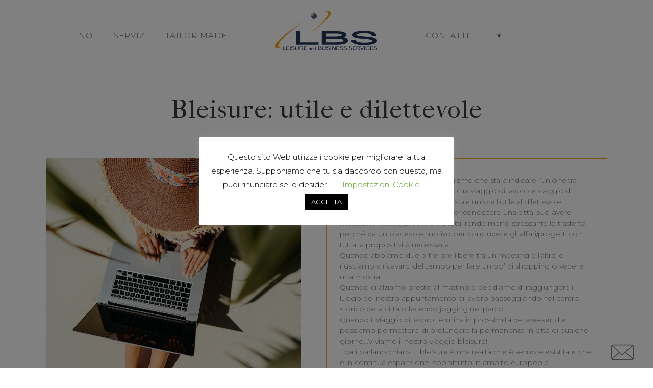

--- FILE ---
content_type: text/html; charset=UTF-8
request_url: https://www.infolbs.com/bleisure/
body_size: 30786
content:
<!DOCTYPE html>
<html lang="it-IT">
<head>
	<meta charset="UTF-8" />
	
				<meta name="viewport" content="width=device-width,initial-scale=1,user-scalable=no">
		
            
                        <link rel="shortcut icon" type="image/x-icon" href="https://www.infolbs.com/wp-content/uploads/cubo-2.png">
            <link rel="apple-touch-icon" href="https://www.infolbs.com/wp-content/uploads/cubo-2.png"/>
        
	<link rel="profile" href="http://gmpg.org/xfn/11" />
	<link rel="pingback" href="https://www.infolbs.com/xmlrpc.php" />

	<meta name='robots' content='index, follow, max-image-preview:large, max-snippet:-1, max-video-preview:-1' />
<link rel="alternate" href="https://www.infolbs.com/bleisure/" hreflang="it" />
<link rel="alternate" href="https://www.infolbs.com/en/bleisure-utile-e-dilettevole/" hreflang="en" />

	<!-- This site is optimized with the Yoast SEO Premium plugin v18.4 (Yoast SEO v22.0) - https://yoast.com/wordpress/plugins/seo/ -->
	<title>Bleisure: utile e dilettevole - LBS - Leisure and Business Services</title>
	<meta name="description" content="Il termine “bleisure” è un neologismo che sta a indicare l’unione tra business e leisure travel: un ibrido tra viaggio di lavoro e viaggio di piacere. Insomma, il viaggio bleisure unisce l’utile al dilettevole!" />
	<link rel="canonical" href="https://www.infolbs.com/bleisure/" />
	<meta property="og:locale" content="it_IT" />
	<meta property="og:locale:alternate" content="en_GB" />
	<meta property="og:type" content="article" />
	<meta property="og:title" content="Bleisure: utile e dilettevole" />
	<meta property="og:description" content="Il termine “bleisure” è un neologismo che sta a indicare l’unione tra business e leisure travel: un ibrido tra viaggio di lavoro e viaggio di piacere." />
	<meta property="og:url" content="https://www.infolbs.com/bleisure/" />
	<meta property="og:site_name" content="LBS - Leisure and Business Services" />
	<meta property="article:publisher" content="https://www.facebook.com/LBSLeisureBusinessServices" />
	<meta property="article:published_time" content="2020-05-08T12:28:56+00:00" />
	<meta property="article:modified_time" content="2020-05-28T21:15:27+00:00" />
	<meta property="og:image" content="https://www.infolbs.com/wp-content/uploads/BLEISURE-e1589004465399.jpg" />
	<meta property="og:image:width" content="1199" />
	<meta property="og:image:height" content="1353" />
	<meta property="og:image:type" content="image/jpeg" />
	<meta name="author" content="Miki" />
	<meta name="twitter:card" content="summary_large_image" />
	<meta name="twitter:label1" content="Scritto da" />
	<meta name="twitter:data1" content="Miki" />
	<meta name="twitter:label2" content="Tempo di lettura stimato" />
	<meta name="twitter:data2" content="1 minuto" />
	<script type="application/ld+json" class="yoast-schema-graph">{"@context":"https://schema.org","@graph":[{"@type":"Article","@id":"https://www.infolbs.com/bleisure/#article","isPartOf":{"@id":"https://www.infolbs.com/bleisure/"},"author":{"name":"Miki","@id":"https://www.infolbs.com/#/schema/person/36a1c0c3faa431af8aabd3240e831954"},"headline":"Bleisure: utile e dilettevole","datePublished":"2020-05-08T12:28:56+00:00","dateModified":"2020-05-28T21:15:27+00:00","mainEntityOfPage":{"@id":"https://www.infolbs.com/bleisure/"},"wordCount":192,"publisher":{"@id":"https://www.infolbs.com/#organization"},"image":{"@id":"https://www.infolbs.com/bleisure/#primaryimage"},"thumbnailUrl":"https://www.infolbs.com/wp-content/uploads/BLEISURE-e1589004465399.jpg","articleSection":["CULTURA","IDEE","PERSONE","VIAGGI"],"inLanguage":"it-IT"},{"@type":"WebPage","@id":"https://www.infolbs.com/bleisure/","url":"https://www.infolbs.com/bleisure/","name":"Bleisure: utile e dilettevole - LBS - Leisure and Business Services","isPartOf":{"@id":"https://www.infolbs.com/#website"},"primaryImageOfPage":{"@id":"https://www.infolbs.com/bleisure/#primaryimage"},"image":{"@id":"https://www.infolbs.com/bleisure/#primaryimage"},"thumbnailUrl":"https://www.infolbs.com/wp-content/uploads/BLEISURE-e1589004465399.jpg","datePublished":"2020-05-08T12:28:56+00:00","dateModified":"2020-05-28T21:15:27+00:00","description":"Il termine “bleisure” è un neologismo che sta a indicare l’unione tra business e leisure travel: un ibrido tra viaggio di lavoro e viaggio di piacere. Insomma, il viaggio bleisure unisce l’utile al dilettevole!","inLanguage":"it-IT","potentialAction":[{"@type":"ReadAction","target":["https://www.infolbs.com/bleisure/"]}]},{"@type":"ImageObject","inLanguage":"it-IT","@id":"https://www.infolbs.com/bleisure/#primaryimage","url":"https://www.infolbs.com/wp-content/uploads/BLEISURE-e1589004465399.jpg","contentUrl":"https://www.infolbs.com/wp-content/uploads/BLEISURE-e1589004465399.jpg","width":1199,"height":1353},{"@type":"WebSite","@id":"https://www.infolbs.com/#website","url":"https://www.infolbs.com/","name":"LBS - Leisure and Business Services","description":"Il tailor made è il nostro imprinting","publisher":{"@id":"https://www.infolbs.com/#organization"},"potentialAction":[{"@type":"SearchAction","target":{"@type":"EntryPoint","urlTemplate":"https://www.infolbs.com/?s={search_term_string}"},"query-input":"required name=search_term_string"}],"inLanguage":"it-IT"},{"@type":"Organization","@id":"https://www.infolbs.com/#organization","name":"LBS - Leisure and Business Services","url":"https://www.infolbs.com/","logo":{"@type":"ImageObject","inLanguage":"it-IT","@id":"https://www.infolbs.com/#/schema/logo/image/","url":"https://www.infolbs.com/wp-content/uploads/logosvg.svg","contentUrl":"https://www.infolbs.com/wp-content/uploads/logosvg.svg","width":"1024","height":"1024","caption":"LBS - Leisure and Business Services"},"image":{"@id":"https://www.infolbs.com/#/schema/logo/image/"},"sameAs":["https://www.facebook.com/LBSLeisureBusinessServices","https://www.instagram.com/lbs_leisure_business_services/?hl=it","https://www.linkedin.com/company/lbs-leisure-&amp;-business-services","https://www.youtube.com/channel/UCZlEkjgRlp7F6bspmkWd_lw"]},{"@type":"Person","@id":"https://www.infolbs.com/#/schema/person/36a1c0c3faa431af8aabd3240e831954","name":"Miki","image":{"@type":"ImageObject","inLanguage":"it-IT","@id":"https://www.infolbs.com/#/schema/person/image/","url":"https://secure.gravatar.com/avatar/345d17c38188562dd3aaf0f8cf45c93f125adbf93c7b430d7c53f5e8c9ecb15a?s=96&d=mm&r=g","contentUrl":"https://secure.gravatar.com/avatar/345d17c38188562dd3aaf0f8cf45c93f125adbf93c7b430d7c53f5e8c9ecb15a?s=96&d=mm&r=g","caption":"Miki"},"url":"https://www.infolbs.com/author/miki/"}]}</script>
	<!-- / Yoast SEO Premium plugin. -->


<link rel='dns-prefetch' href='//fonts.googleapis.com' />
<link href='https://fonts.gstatic.com' crossorigin rel='preconnect' />
<link rel="alternate" type="application/rss+xml" title="LBS - Leisure and Business Services &raquo; Feed" href="https://www.infolbs.com/feed/" />
<link rel="alternate" type="application/rss+xml" title="LBS - Leisure and Business Services &raquo; Feed dei commenti" href="https://www.infolbs.com/comments/feed/" />
<link rel="alternate" title="oEmbed (JSON)" type="application/json+oembed" href="https://www.infolbs.com/wp-json/oembed/1.0/embed?url=https%3A%2F%2Fwww.infolbs.com%2Fbleisure%2F" />
<link rel="alternate" title="oEmbed (XML)" type="text/xml+oembed" href="https://www.infolbs.com/wp-json/oembed/1.0/embed?url=https%3A%2F%2Fwww.infolbs.com%2Fbleisure%2F&#038;format=xml" />
<style id='wp-img-auto-sizes-contain-inline-css' type='text/css'>
img:is([sizes=auto i],[sizes^="auto," i]){contain-intrinsic-size:3000px 1500px}
/*# sourceURL=wp-img-auto-sizes-contain-inline-css */
</style>
<style id='wp-emoji-styles-inline-css' type='text/css'>

	img.wp-smiley, img.emoji {
		display: inline !important;
		border: none !important;
		box-shadow: none !important;
		height: 1em !important;
		width: 1em !important;
		margin: 0 0.07em !important;
		vertical-align: -0.1em !important;
		background: none !important;
		padding: 0 !important;
	}
/*# sourceURL=wp-emoji-styles-inline-css */
</style>
<link rel='stylesheet' id='wp-block-library-css' href='https://www.infolbs.com/wp-includes/css/dist/block-library/style.min.css?ver=6.9' type='text/css' media='all' />
<style id='wp-block-paragraph-inline-css' type='text/css'>
.is-small-text{font-size:.875em}.is-regular-text{font-size:1em}.is-large-text{font-size:2.25em}.is-larger-text{font-size:3em}.has-drop-cap:not(:focus):first-letter{float:left;font-size:8.4em;font-style:normal;font-weight:100;line-height:.68;margin:.05em .1em 0 0;text-transform:uppercase}body.rtl .has-drop-cap:not(:focus):first-letter{float:none;margin-left:.1em}p.has-drop-cap.has-background{overflow:hidden}:root :where(p.has-background){padding:1.25em 2.375em}:where(p.has-text-color:not(.has-link-color)) a{color:inherit}p.has-text-align-left[style*="writing-mode:vertical-lr"],p.has-text-align-right[style*="writing-mode:vertical-rl"]{rotate:180deg}
/*# sourceURL=https://www.infolbs.com/wp-includes/blocks/paragraph/style.min.css */
</style>
<style id='global-styles-inline-css' type='text/css'>
:root{--wp--preset--aspect-ratio--square: 1;--wp--preset--aspect-ratio--4-3: 4/3;--wp--preset--aspect-ratio--3-4: 3/4;--wp--preset--aspect-ratio--3-2: 3/2;--wp--preset--aspect-ratio--2-3: 2/3;--wp--preset--aspect-ratio--16-9: 16/9;--wp--preset--aspect-ratio--9-16: 9/16;--wp--preset--color--black: #000000;--wp--preset--color--cyan-bluish-gray: #abb8c3;--wp--preset--color--white: #ffffff;--wp--preset--color--pale-pink: #f78da7;--wp--preset--color--vivid-red: #cf2e2e;--wp--preset--color--luminous-vivid-orange: #ff6900;--wp--preset--color--luminous-vivid-amber: #fcb900;--wp--preset--color--light-green-cyan: #7bdcb5;--wp--preset--color--vivid-green-cyan: #00d084;--wp--preset--color--pale-cyan-blue: #8ed1fc;--wp--preset--color--vivid-cyan-blue: #0693e3;--wp--preset--color--vivid-purple: #9b51e0;--wp--preset--gradient--vivid-cyan-blue-to-vivid-purple: linear-gradient(135deg,rgb(6,147,227) 0%,rgb(155,81,224) 100%);--wp--preset--gradient--light-green-cyan-to-vivid-green-cyan: linear-gradient(135deg,rgb(122,220,180) 0%,rgb(0,208,130) 100%);--wp--preset--gradient--luminous-vivid-amber-to-luminous-vivid-orange: linear-gradient(135deg,rgb(252,185,0) 0%,rgb(255,105,0) 100%);--wp--preset--gradient--luminous-vivid-orange-to-vivid-red: linear-gradient(135deg,rgb(255,105,0) 0%,rgb(207,46,46) 100%);--wp--preset--gradient--very-light-gray-to-cyan-bluish-gray: linear-gradient(135deg,rgb(238,238,238) 0%,rgb(169,184,195) 100%);--wp--preset--gradient--cool-to-warm-spectrum: linear-gradient(135deg,rgb(74,234,220) 0%,rgb(151,120,209) 20%,rgb(207,42,186) 40%,rgb(238,44,130) 60%,rgb(251,105,98) 80%,rgb(254,248,76) 100%);--wp--preset--gradient--blush-light-purple: linear-gradient(135deg,rgb(255,206,236) 0%,rgb(152,150,240) 100%);--wp--preset--gradient--blush-bordeaux: linear-gradient(135deg,rgb(254,205,165) 0%,rgb(254,45,45) 50%,rgb(107,0,62) 100%);--wp--preset--gradient--luminous-dusk: linear-gradient(135deg,rgb(255,203,112) 0%,rgb(199,81,192) 50%,rgb(65,88,208) 100%);--wp--preset--gradient--pale-ocean: linear-gradient(135deg,rgb(255,245,203) 0%,rgb(182,227,212) 50%,rgb(51,167,181) 100%);--wp--preset--gradient--electric-grass: linear-gradient(135deg,rgb(202,248,128) 0%,rgb(113,206,126) 100%);--wp--preset--gradient--midnight: linear-gradient(135deg,rgb(2,3,129) 0%,rgb(40,116,252) 100%);--wp--preset--font-size--small: 13px;--wp--preset--font-size--medium: 20px;--wp--preset--font-size--large: 36px;--wp--preset--font-size--x-large: 42px;--wp--preset--spacing--20: 0.44rem;--wp--preset--spacing--30: 0.67rem;--wp--preset--spacing--40: 1rem;--wp--preset--spacing--50: 1.5rem;--wp--preset--spacing--60: 2.25rem;--wp--preset--spacing--70: 3.38rem;--wp--preset--spacing--80: 5.06rem;--wp--preset--shadow--natural: 6px 6px 9px rgba(0, 0, 0, 0.2);--wp--preset--shadow--deep: 12px 12px 50px rgba(0, 0, 0, 0.4);--wp--preset--shadow--sharp: 6px 6px 0px rgba(0, 0, 0, 0.2);--wp--preset--shadow--outlined: 6px 6px 0px -3px rgb(255, 255, 255), 6px 6px rgb(0, 0, 0);--wp--preset--shadow--crisp: 6px 6px 0px rgb(0, 0, 0);}:where(.is-layout-flex){gap: 0.5em;}:where(.is-layout-grid){gap: 0.5em;}body .is-layout-flex{display: flex;}.is-layout-flex{flex-wrap: wrap;align-items: center;}.is-layout-flex > :is(*, div){margin: 0;}body .is-layout-grid{display: grid;}.is-layout-grid > :is(*, div){margin: 0;}:where(.wp-block-columns.is-layout-flex){gap: 2em;}:where(.wp-block-columns.is-layout-grid){gap: 2em;}:where(.wp-block-post-template.is-layout-flex){gap: 1.25em;}:where(.wp-block-post-template.is-layout-grid){gap: 1.25em;}.has-black-color{color: var(--wp--preset--color--black) !important;}.has-cyan-bluish-gray-color{color: var(--wp--preset--color--cyan-bluish-gray) !important;}.has-white-color{color: var(--wp--preset--color--white) !important;}.has-pale-pink-color{color: var(--wp--preset--color--pale-pink) !important;}.has-vivid-red-color{color: var(--wp--preset--color--vivid-red) !important;}.has-luminous-vivid-orange-color{color: var(--wp--preset--color--luminous-vivid-orange) !important;}.has-luminous-vivid-amber-color{color: var(--wp--preset--color--luminous-vivid-amber) !important;}.has-light-green-cyan-color{color: var(--wp--preset--color--light-green-cyan) !important;}.has-vivid-green-cyan-color{color: var(--wp--preset--color--vivid-green-cyan) !important;}.has-pale-cyan-blue-color{color: var(--wp--preset--color--pale-cyan-blue) !important;}.has-vivid-cyan-blue-color{color: var(--wp--preset--color--vivid-cyan-blue) !important;}.has-vivid-purple-color{color: var(--wp--preset--color--vivid-purple) !important;}.has-black-background-color{background-color: var(--wp--preset--color--black) !important;}.has-cyan-bluish-gray-background-color{background-color: var(--wp--preset--color--cyan-bluish-gray) !important;}.has-white-background-color{background-color: var(--wp--preset--color--white) !important;}.has-pale-pink-background-color{background-color: var(--wp--preset--color--pale-pink) !important;}.has-vivid-red-background-color{background-color: var(--wp--preset--color--vivid-red) !important;}.has-luminous-vivid-orange-background-color{background-color: var(--wp--preset--color--luminous-vivid-orange) !important;}.has-luminous-vivid-amber-background-color{background-color: var(--wp--preset--color--luminous-vivid-amber) !important;}.has-light-green-cyan-background-color{background-color: var(--wp--preset--color--light-green-cyan) !important;}.has-vivid-green-cyan-background-color{background-color: var(--wp--preset--color--vivid-green-cyan) !important;}.has-pale-cyan-blue-background-color{background-color: var(--wp--preset--color--pale-cyan-blue) !important;}.has-vivid-cyan-blue-background-color{background-color: var(--wp--preset--color--vivid-cyan-blue) !important;}.has-vivid-purple-background-color{background-color: var(--wp--preset--color--vivid-purple) !important;}.has-black-border-color{border-color: var(--wp--preset--color--black) !important;}.has-cyan-bluish-gray-border-color{border-color: var(--wp--preset--color--cyan-bluish-gray) !important;}.has-white-border-color{border-color: var(--wp--preset--color--white) !important;}.has-pale-pink-border-color{border-color: var(--wp--preset--color--pale-pink) !important;}.has-vivid-red-border-color{border-color: var(--wp--preset--color--vivid-red) !important;}.has-luminous-vivid-orange-border-color{border-color: var(--wp--preset--color--luminous-vivid-orange) !important;}.has-luminous-vivid-amber-border-color{border-color: var(--wp--preset--color--luminous-vivid-amber) !important;}.has-light-green-cyan-border-color{border-color: var(--wp--preset--color--light-green-cyan) !important;}.has-vivid-green-cyan-border-color{border-color: var(--wp--preset--color--vivid-green-cyan) !important;}.has-pale-cyan-blue-border-color{border-color: var(--wp--preset--color--pale-cyan-blue) !important;}.has-vivid-cyan-blue-border-color{border-color: var(--wp--preset--color--vivid-cyan-blue) !important;}.has-vivid-purple-border-color{border-color: var(--wp--preset--color--vivid-purple) !important;}.has-vivid-cyan-blue-to-vivid-purple-gradient-background{background: var(--wp--preset--gradient--vivid-cyan-blue-to-vivid-purple) !important;}.has-light-green-cyan-to-vivid-green-cyan-gradient-background{background: var(--wp--preset--gradient--light-green-cyan-to-vivid-green-cyan) !important;}.has-luminous-vivid-amber-to-luminous-vivid-orange-gradient-background{background: var(--wp--preset--gradient--luminous-vivid-amber-to-luminous-vivid-orange) !important;}.has-luminous-vivid-orange-to-vivid-red-gradient-background{background: var(--wp--preset--gradient--luminous-vivid-orange-to-vivid-red) !important;}.has-very-light-gray-to-cyan-bluish-gray-gradient-background{background: var(--wp--preset--gradient--very-light-gray-to-cyan-bluish-gray) !important;}.has-cool-to-warm-spectrum-gradient-background{background: var(--wp--preset--gradient--cool-to-warm-spectrum) !important;}.has-blush-light-purple-gradient-background{background: var(--wp--preset--gradient--blush-light-purple) !important;}.has-blush-bordeaux-gradient-background{background: var(--wp--preset--gradient--blush-bordeaux) !important;}.has-luminous-dusk-gradient-background{background: var(--wp--preset--gradient--luminous-dusk) !important;}.has-pale-ocean-gradient-background{background: var(--wp--preset--gradient--pale-ocean) !important;}.has-electric-grass-gradient-background{background: var(--wp--preset--gradient--electric-grass) !important;}.has-midnight-gradient-background{background: var(--wp--preset--gradient--midnight) !important;}.has-small-font-size{font-size: var(--wp--preset--font-size--small) !important;}.has-medium-font-size{font-size: var(--wp--preset--font-size--medium) !important;}.has-large-font-size{font-size: var(--wp--preset--font-size--large) !important;}.has-x-large-font-size{font-size: var(--wp--preset--font-size--x-large) !important;}
/*# sourceURL=global-styles-inline-css */
</style>

<style id='classic-theme-styles-inline-css' type='text/css'>
/*! This file is auto-generated */
.wp-block-button__link{color:#fff;background-color:#32373c;border-radius:9999px;box-shadow:none;text-decoration:none;padding:calc(.667em + 2px) calc(1.333em + 2px);font-size:1.125em}.wp-block-file__button{background:#32373c;color:#fff;text-decoration:none}
/*# sourceURL=/wp-includes/css/classic-themes.min.css */
</style>
<link rel='stylesheet' id='cookie-law-info-css' href='https://www.infolbs.com/wp-content/plugins/cookie-law-info/legacy/public/css/cookie-law-info-public.css?ver=3.1.8' type='text/css' media='all' />
<link rel='stylesheet' id='cookie-law-info-gdpr-css' href='https://www.infolbs.com/wp-content/plugins/cookie-law-info/legacy/public/css/cookie-law-info-gdpr.css?ver=3.1.8' type='text/css' media='all' />
<link rel='stylesheet' id='mappa-eventi-style-css' href='https://www.infolbs.com/wp-content/plugins/mappa-eventi/mappa_eventi.css?ver=6.9' type='text/css' media='all' />
<link rel='stylesheet' id='bridge-css' href='https://www.infolbs.com/wp-content/themes/bridge/style.css?ver=6.9' type='text/css' media='all' />
<link rel='stylesheet' id='bridge-child-css' href='https://www.infolbs.com/wp-content/themes/bridge-child/css/lbs_style.css?ver=6.9' type='text/css' media='all' />
<link rel='stylesheet' id='mediaelement-css' href='https://www.infolbs.com/wp-includes/js/mediaelement/mediaelementplayer-legacy.min.css?ver=4.2.17' type='text/css' media='all' />
<link rel='stylesheet' id='wp-mediaelement-css' href='https://www.infolbs.com/wp-includes/js/mediaelement/wp-mediaelement.min.css?ver=6.9' type='text/css' media='all' />
<link rel='stylesheet' id='bridge-default-style-css' href='https://www.infolbs.com/wp-content/themes/bridge/style.css?ver=6.9' type='text/css' media='all' />
<link rel='stylesheet' id='bridge-qode-font_awesome-css' href='https://www.infolbs.com/wp-content/themes/bridge/css/font-awesome/css/font-awesome.min.css?ver=6.9' type='text/css' media='all' />
<link rel='stylesheet' id='bridge-qode-font_elegant-css' href='https://www.infolbs.com/wp-content/themes/bridge/css/elegant-icons/style.min.css?ver=6.9' type='text/css' media='all' />
<link rel='stylesheet' id='bridge-qode-linea_icons-css' href='https://www.infolbs.com/wp-content/themes/bridge/css/linea-icons/style.css?ver=6.9' type='text/css' media='all' />
<link rel='stylesheet' id='bridge-qode-font_awesome_5-css' href='https://www.infolbs.com/wp-content/themes/bridge/css/font-awesome-5/css/font-awesome-5.min.css?ver=6.9' type='text/css' media='all' />
<link rel='stylesheet' id='bridge-stylesheet-css' href='https://www.infolbs.com/wp-content/themes/bridge/css/stylesheet.min.css?ver=6.9' type='text/css' media='all' />
<style id='bridge-stylesheet-inline-css' type='text/css'>
   .postid-25084.disabled_footer_top .footer_top_holder, .postid-25084.disabled_footer_bottom .footer_bottom_holder { display: none;}


/*# sourceURL=bridge-stylesheet-inline-css */
</style>
<link rel='stylesheet' id='bridge-print-css' href='https://www.infolbs.com/wp-content/themes/bridge/css/print.css?ver=6.9' type='text/css' media='all' />
<link rel='stylesheet' id='bridge-style-dynamic-css' href='https://www.infolbs.com/wp-content/themes/bridge/css/style_dynamic_callback.php?ver=6.9' type='text/css' media='all' />
<link rel='stylesheet' id='bridge-responsive-css' href='https://www.infolbs.com/wp-content/themes/bridge/css/responsive.min.css?ver=6.9' type='text/css' media='all' />
<link rel='stylesheet' id='bridge-style-dynamic-responsive-css' href='https://www.infolbs.com/wp-content/themes/bridge/css/style_dynamic_responsive_callback.php?ver=6.9' type='text/css' media='all' />
<link rel='stylesheet' id='bridge-style-handle-google-fonts-css' href='https://fonts.googleapis.com/css?family=Raleway%3A100%2C200%2C300%2C400%2C500%2C600%2C700%2C800%2C900%2C100italic%2C300italic%2C400italic%2C700italic%7CMontserrat%3A100%2C200%2C300%2C400%2C500%2C600%2C700%2C800%2C900%2C100italic%2C300italic%2C400italic%2C700italic%7CIM+Fell+French+Canon%3A100%2C200%2C300%2C400%2C500%2C600%2C700%2C800%2C900%2C100italic%2C300italic%2C400italic%2C700italic%7CRaleway%3A100%2C200%2C300%2C400%2C500%2C600%2C700%2C800%2C900%2C100italic%2C300italic%2C400italic%2C700italic%7CRoboto%3A100%2C200%2C300%2C400%2C500%2C600%2C700%2C800%2C900%2C100italic%2C300italic%2C400italic%2C700italic&#038;subset=latin%2Clatin-ext&#038;ver=1.0.0' type='text/css' media='all' />
<link rel='stylesheet' id='bridge-core-dashboard-style-css' href='https://www.infolbs.com/wp-content/plugins/bridge-core/modules/core-dashboard/assets/css/core-dashboard.min.css?ver=6.9' type='text/css' media='all' />
<link rel='stylesheet' id='elementor-icons-css' href='https://www.infolbs.com/wp-content/plugins/elementor/assets/lib/eicons/css/elementor-icons.min.css?ver=5.27.0' type='text/css' media='all' />
<link rel='stylesheet' id='elementor-frontend-css' href='https://www.infolbs.com/wp-content/plugins/elementor/assets/css/frontend.min.css?ver=3.19.2' type='text/css' media='all' />
<link rel='stylesheet' id='swiper-css' href='https://www.infolbs.com/wp-content/plugins/elementor/assets/lib/swiper/css/swiper.min.css?ver=5.3.6' type='text/css' media='all' />
<link rel='stylesheet' id='elementor-post-18978-css' href='https://www.infolbs.com/wp-content/uploads/elementor/css/post-18978.css?ver=1685084719' type='text/css' media='all' />
<link rel='stylesheet' id='elementor-global-css' href='https://www.infolbs.com/wp-content/uploads/elementor/css/global.css?ver=1685084722' type='text/css' media='all' />
<link rel='stylesheet' id='elementor-post-25084-css' href='https://www.infolbs.com/wp-content/uploads/elementor/css/post-25084.css?ver=1685084906' type='text/css' media='all' />
<link rel='stylesheet' id='popup-maker-site-css' href='//www.infolbs.com/wp-content/uploads/pum/pum-site-styles.css?generated=1693908203&#038;ver=1.18.2' type='text/css' media='all' />
<link rel='stylesheet' id='cf7-grid-layout-css' href='https://www.infolbs.com/wp-content/plugins/cf7-grid-layout/public/css/min/cf7-grid-layout-public.css?ver=4.15.7' type='text/css' media='all' />
<link rel='stylesheet' id='smart-grid-css' href='https://www.infolbs.com/wp-content/plugins/cf7-grid-layout/assets/css.gs/smart-grid.min.css?ver=4.15.7' type='text/css' media='all' />
<style id='smart-grid-inline-css' type='text/css'>
:root {--max-cf7sg-form-width: 940px } @media (max-width: 480px) {.cf7sg-container .cf7-smart-grid.has-grid form .container .row .columns {float: none;margin: 0;width: 100%;}}
:root {--max-cf7sg-form-width: 940px } @media (max-width: 480px) {.cf7sg-container .cf7-smart-grid.has-grid form .container .row .columns {float: none;margin: 0;width: 100%;}}
/*# sourceURL=smart-grid-inline-css */
</style>
<link rel='stylesheet' id='dashicons-css' href='https://www.infolbs.com/wp-includes/css/dashicons.min.css?ver=6.9' type='text/css' media='all' />
<link rel='stylesheet' id='cf7cf-style-css' href='https://www.infolbs.com/wp-content/plugins/cf7-conditional-fields/style.css?ver=2.4.6' type='text/css' media='all' />
<link rel='stylesheet' id='google-fonts-1-css' href='https://fonts.googleapis.com/css?family=Montserrat%3A100%2C100italic%2C200%2C200italic%2C300%2C300italic%2C400%2C400italic%2C500%2C500italic%2C600%2C600italic%2C700%2C700italic%2C800%2C800italic%2C900%2C900italic&#038;display=auto&#038;ver=6.9' type='text/css' media='all' />
<link rel="preconnect" href="https://fonts.gstatic.com/" crossorigin><script type="text/javascript" src="https://www.infolbs.com/wp-includes/js/jquery/jquery.min.js?ver=3.7.1" id="jquery-core-js"></script>
<script type="text/javascript" src="https://www.infolbs.com/wp-includes/js/jquery/jquery-migrate.min.js?ver=3.4.1" id="jquery-migrate-js"></script>
<script type="text/javascript" id="cookie-law-info-js-extra">
/* <![CDATA[ */
var Cli_Data = {"nn_cookie_ids":[],"cookielist":[],"non_necessary_cookies":[],"ccpaEnabled":"","ccpaRegionBased":"","ccpaBarEnabled":"","strictlyEnabled":["necessary","obligatoire"],"ccpaType":"gdpr","js_blocking":"","custom_integration":"","triggerDomRefresh":"","secure_cookies":""};
var cli_cookiebar_settings = {"animate_speed_hide":"500","animate_speed_show":"500","background":"#FFF","border":"#b1a6a6c2","border_on":"","button_1_button_colour":"#000","button_1_button_hover":"#000000","button_1_link_colour":"#fff","button_1_as_button":"1","button_1_new_win":"","button_2_button_colour":"#333","button_2_button_hover":"#292929","button_2_link_colour":"#444","button_2_as_button":"","button_2_hidebar":"","button_3_button_colour":"#000","button_3_button_hover":"#000000","button_3_link_colour":"#fff","button_3_as_button":"1","button_3_new_win":"","button_4_button_colour":"#000","button_4_button_hover":"#000000","button_4_link_colour":"#62a329","button_4_as_button":"","button_7_button_colour":"#61a229","button_7_button_hover":"#4e8221","button_7_link_colour":"#fff","button_7_as_button":"1","button_7_new_win":"","font_family":"inherit","header_fix":"","notify_animate_hide":"1","notify_animate_show":"","notify_div_id":"#cookie-law-info-bar","notify_position_horizontal":"right","notify_position_vertical":"bottom","scroll_close":"","scroll_close_reload":"","accept_close_reload":"","reject_close_reload":"","showagain_tab":"","showagain_background":"#fff","showagain_border":"#000","showagain_div_id":"#cookie-law-info-again","showagain_x_position":"100px","text":"#000","show_once_yn":"","show_once":"10000","logging_on":"","as_popup":"","popup_overlay":"1","bar_heading_text":"","cookie_bar_as":"popup","popup_showagain_position":"bottom-right","widget_position":"left"};
var log_object = {"ajax_url":"https://www.infolbs.com/wp-admin/admin-ajax.php"};
//# sourceURL=cookie-law-info-js-extra
/* ]]> */
</script>
<script type="text/javascript" src="https://www.infolbs.com/wp-content/plugins/cookie-law-info/legacy/public/js/cookie-law-info-public.js?ver=3.1.8" id="cookie-law-info-js"></script>
<script type="text/javascript" id="map-ajax-script-js-extra">
/* <![CDATA[ */
var map_ajax_obj = {"ajax_url":"https://www.infolbs.com/wp-admin/admin-ajax.php","nonce":"7a251776a1"};
//# sourceURL=map-ajax-script-js-extra
/* ]]> */
</script>
<script type="text/javascript" src="https://www.infolbs.com/wp-content/plugins/mappa-eventi/js/mappa_eventi.js?ver=6.9" id="map-ajax-script-js"></script>
<link rel="https://api.w.org/" href="https://www.infolbs.com/wp-json/" /><link rel="alternate" title="JSON" type="application/json" href="https://www.infolbs.com/wp-json/wp/v2/posts/25084" /><link rel='shortlink' href='https://www.infolbs.com/?p=25084' />
<meta name="generator" content="Elementor 3.19.2; features: e_optimized_assets_loading, additional_custom_breakpoints, block_editor_assets_optimize, e_image_loading_optimization; settings: css_print_method-external, google_font-enabled, font_display-auto">
</head>

<body class="wp-singular post-template-default single single-post postid-25084 single-format-standard wp-theme-bridge wp-child-theme-bridge-child bridge-core-3.1.3  overlapping_content qode-overridden-elementors-fonts qode-child-theme-ver-1.0.0 qode-theme-ver-30.2 qode-theme-bridge disabled_footer_top qode_advanced_footer_responsive_1000 elementor-default elementor-kit-18978 elementor-page elementor-page-25084" itemscope itemtype="http://schema.org/WebPage">




<div class="wrapper">
	<div class="wrapper_inner">

    
		<!-- Google Analytics start -->
					<script>
				var _gaq = _gaq || [];
				_gaq.push(['_setAccount', 'UA-167516141-1']);
				_gaq.push(['_trackPageview']);

				(function() {
					var ga = document.createElement('script'); ga.type = 'text/javascript'; ga.async = true;
					ga.src = ('https:' == document.location.protocol ? 'https://ssl' : 'http://www') + '.google-analytics.com/ga.js';
					var s = document.getElementsByTagName('script')[0]; s.parentNode.insertBefore(ga, s);
				})();
			</script>
				<!-- Google Analytics end -->

		
	<header class=" centered_logo scroll_header_top_area  stick_with_left_right_menu scrolled_not_transparent header_style_on_scroll page_header">
	<div class="header_inner clearfix">
				<div class="header_top_bottom_holder">
			
			<div class="header_bottom clearfix" style='' >
																			<nav class="main_menu drop_down left_side">
									<ul id="menu-menu" class=""><li id="nav-menu-item-24551" class="menu-item menu-item-type-post_type menu-item-object-page  narrow"><a href="https://www.infolbs.com/noi/" class=""><i class="menu_icon blank fa"></i><span>NOI</span><span class="plus"></span></a></li>
<li id="nav-menu-item-24031" class="menu-item menu-item-type-post_type menu-item-object-page  narrow"><a href="https://www.infolbs.com/servizi/" class=""><i class="menu_icon blank fa"></i><span>SERVIZI</span><span class="plus"></span></a></li>
<li id="nav-menu-item-24718" class="menu-item menu-item-type-post_type menu-item-object-page  narrow"><a href="https://www.infolbs.com/tailor-made/" class=""><i class="menu_icon blank fa"></i><span>TAILOR MADE</span><span class="plus"></span></a></li>
</ul>								</nav>
														<div class="header_inner_left">
																	<div class="mobile_menu_button">
		<span>
			<i class="qode_icon_font_awesome fa fa-bars " ></i>		</span>
	</div>
								<div class="logo_wrapper" >
	<div class="q_logo" style="height:80px;display:inline-block;">
		<a itemprop="url" href="https://www.infolbs.com/" >
			<img itemprop="image" class="normal" src="/wp-content/uploads/2020/logo-lbs.svg" alt="Logo" style="display: inline-block !important;"> 
		</a>
	</div>
	</div>															</div>
															<nav class="main_menu drop_down right_side">
									<ul id="menu-main-2" class=""><li id="nav-menu-item-24206" class="menu-item menu-item-type-post_type menu-item-object-page  narrow"><a href="https://www.infolbs.com/contatti/" class=""><i class="menu_icon blank fa"></i><span>CONTATTI</span><span class="plus"></span></a></li>
<li id="nav-menu-item-24261" class="pll-parent-menu-item menu-item menu-item-type-custom menu-item-object-custom current-menu-parent menu-item-has-children  has_sub narrow"><a href="#pll_switcher" class=""><i class="menu_icon blank fa"></i><span>IT</span><span class="plus"></span></a>
<div class="second"><div class="inner"><ul>
	<li id="nav-menu-item-24261-it" class="lang-item lang-item-143 lang-item-it current-lang lang-item-first menu-item menu-item-type-custom menu-item-object-custom "><a href="https://www.infolbs.com/bleisure/" class=""><i class="menu_icon blank fa"></i><span>IT</span><span class="plus"></span></a></li>
	<li id="nav-menu-item-24261-en" class="lang-item lang-item-146 lang-item-en menu-item menu-item-type-custom menu-item-object-custom "><a href="https://www.infolbs.com/en/bleisure-utile-e-dilettevole/" class=""><i class="menu_icon blank fa"></i><span>EN</span><span class="plus"></span></a></li>
</ul></div></div>
</li>
</ul>								</nav>
														<nav class="mobile_menu">
	<ul><li id="mobile-menu-item-24551" class="menu-item menu-item-type-post_type menu-item-object-page "><a href="https://www.infolbs.com/noi/" class=""><span>NOI</span></a><span class="mobile_arrow"><i class="fa fa-angle-right"></i><i class="fa fa-angle-down"></i></span></li>
<li id="mobile-menu-item-24031" class="menu-item menu-item-type-post_type menu-item-object-page "><a href="https://www.infolbs.com/servizi/" class=""><span>SERVIZI</span></a><span class="mobile_arrow"><i class="fa fa-angle-right"></i><i class="fa fa-angle-down"></i></span></li>
<li id="mobile-menu-item-24718" class="menu-item menu-item-type-post_type menu-item-object-page "><a href="https://www.infolbs.com/tailor-made/" class=""><span>TAILOR MADE</span></a><span class="mobile_arrow"><i class="fa fa-angle-right"></i><i class="fa fa-angle-down"></i></span></li>
<li id="mobile-menu-item-24206" class="menu-item menu-item-type-post_type menu-item-object-page "><a href="https://www.infolbs.com/contatti/" class=""><span>CONTATTI</span></a><span class="mobile_arrow"><i class="fa fa-angle-right"></i><i class="fa fa-angle-down"></i></span></li>
<li id="mobile-menu-item-24261" class="pll-parent-menu-item menu-item menu-item-type-custom menu-item-object-custom current-menu-parent menu-item-has-children  has_sub"><a href="#pll_switcher" class=""><span>IT</span></a><span class="mobile_arrow"><i class="fa fa-angle-right"></i><i class="fa fa-angle-down"></i></span>
<ul class="sub_menu">
	<li id="mobile-menu-item-24261-it" class="lang-item lang-item-143 lang-item-it current-lang lang-item-first menu-item menu-item-type-custom menu-item-object-custom "><a href="https://www.infolbs.com/bleisure/" class=""><span>IT</span></a><span class="mobile_arrow"><i class="fa fa-angle-right"></i><i class="fa fa-angle-down"></i></span></li>
	<li id="mobile-menu-item-24261-en" class="lang-item lang-item-146 lang-item-en menu-item menu-item-type-custom menu-item-object-custom "><a href="https://www.infolbs.com/en/bleisure-utile-e-dilettevole/" class=""><span>EN</span></a><span class="mobile_arrow"><i class="fa fa-angle-right"></i><i class="fa fa-angle-down"></i></span></li>
</ul>
</li>
</ul></nav>
											</div>
			</div>
		</div>

</header>	<a id="back_to_top" href="#">
		<img src="/wp-content/uploads/page-up-e1589811080748.png" style="width:50x;height:50px;">
	</a>
	<a href="#" style="bottom: 5px; right:35px; width:50px;height:50px;position: fixed;z-index: 10000;" class="busta-click">
        <img src="/wp-content/uploads/busta.png" width="50px" height="50px">
	</a>
	
	
    
    	
    
    <div class="content content_top_margin_none">
        <div class="content_inner  ">
    
		<div class="title_outer title_without_animation"    data-height="200">
		<div class="title title_size_medium  position_center " style="height:200px;">
			<div class="image not_responsive"></div>
										<div class="title_holder"  >
					<div class="container">
						<div class="container_inner clearfix">
								<div class="title_subtitle_holder" >
                                <div class="overlapping_content_margin">                                																													<h1 ><span>Bleisure: utile e dilettevole</span></h1>
																				
																																					                                </div>                            </div>
						</div>
					</div>
				</div>
								</div>
			</div>
										<div class="container">
													<div class="overlapping_content"><div class="overlapping_content_inner">
														<div class="container_inner default_template_holder" style="padding-top:0px">
															<div class="blog_single blog_holder">
								<article id="post-25084" class="post-25084 post type-post status-publish format-standard has-post-thumbnail hentry category-cultura category-idee category-persone category-viaggi">
			<div class="post_content_holder">
										<div class="post_image" style="background-color:none;">
							<img fetchpriority="high" width="1199" height="1353" src="https://www.infolbs.com/wp-content/uploads/BLEISURE-e1589004465399.jpg" class="attachment-full size-full wp-post-image" alt="" decoding="async" srcset="https://www.infolbs.com/wp-content/uploads/BLEISURE-e1589004465399.jpg 1199w, https://www.infolbs.com/wp-content/uploads/BLEISURE-e1589004465399-266x300.jpg 266w, https://www.infolbs.com/wp-content/uploads/BLEISURE-e1589004465399-907x1024.jpg 907w, https://www.infolbs.com/wp-content/uploads/BLEISURE-e1589004465399-768x867.jpg 768w, https://www.infolbs.com/wp-content/uploads/BLEISURE-e1589004465399-700x790.jpg 700w" sizes="(max-width: 1199px) 100vw, 1199px" />													</div>
									<div class="post_text">
					<div class="post_text_inner">
						<h2 itemprop="name" class="entry_title"><span itemprop="dateCreated" class="date entry_date updated">08 Mag<meta itemprop="interactionCount" content="UserComments: 0"/></span> Bleisure: utile e dilettevole</h2>
						<div class="post_info">
							<span class="time">Posted at 14:28h</span>
							in <a href="https://www.infolbs.com/category/cultura/" rel="category tag">CULTURA</a>, <a href="https://www.infolbs.com/category/idee/" rel="category tag">IDEE</a>, <a href="https://www.infolbs.com/category/persone/" rel="category tag">PERSONE</a>, <a href="https://www.infolbs.com/category/viaggi/" rel="category tag">VIAGGI</a>							<span class="post_author">
								by								<a itemprop="author" class="post_author_link" href="https://www.infolbs.com/author/miki/">Miki</a>
							</span>
							                                    						</div>
								<div data-elementor-type="wp-post" data-elementor-id="25084" class="elementor elementor-25084">
						<section class="elementor-section elementor-top-section elementor-element elementor-element-70df8473 elementor-section-boxed elementor-section-height-default elementor-section-height-default parallax_section_no qode_elementor_container_no" data-id="70df8473" data-element_type="section">
						<div class="elementor-container elementor-column-gap-default">
					<div class="elementor-column elementor-col-100 elementor-top-column elementor-element elementor-element-6c6c511e" data-id="6c6c511e" data-element_type="column">
			<div class="elementor-widget-wrap elementor-element-populated">
						<div class="elementor-element elementor-element-6d6a6f85 elementor-widget elementor-widget-text-editor" data-id="6d6a6f85" data-element_type="widget" data-widget_type="text-editor.default">
				<div class="elementor-widget-container">
							<p><!-- wp:paragraph --></p>
<p class="MsoNormal" style="margin-bottom: .0001pt;">Il termine “bleisure” è un neologismo che sta a indicare l’unione tra business e leisure travel: un ibrido tra viaggio di lavoro e viaggio di piacere. Insomma, il viaggio bleisure unisce l’utile al dilettevole!</p>
<p class="MsoNormal" style="margin-bottom: .0001pt;">Approfittare di viaggi di lavoro per conoscere una città può avere moltissimi vantaggi. Primo tra tutti: rende meno stressante la trasferta perché da un piacevole motivo per concludere gli affari/progetti con tutta la propositività necessaria.</p>
<p class="MsoNormal" style="margin-bottom: .0001pt;">Quando abbiamo due o tre ore libere tra un meeting e l’altro e riusciamo a ricavarci del tempo per fare un po’ di shopping o vedere una mostra.</p>
<p class="MsoNormal" style="margin-bottom: .0001pt;">Quando ci alziamo presto al mattino e decidiamo di raggiungere il luogo del nostro appuntamento di lavoro passeggiando nel centro storico della città o facendo jogging nel parco.</p>
<p class="MsoNormal" style="margin-bottom: .0001pt;">Quando il viaggio di lavoro termina in prossimità del weekend e possiamo permetterci di prolungare la permanenza in città di qualche giorno…Viviamo il nostro viaggio bleisure!</p>
<p class="MsoNormal" style="margin-bottom: .0001pt;">I dati parlano chiaro. Il bleisure è una realtà che è sempre esistita e che è in continua espansione, soprattutto in ambito europeo e internazionale. Scopri di più!</p>
<p class="MsoNormal" style="margin-bottom: .0001pt;"> </p>
<p class="MsoNormal" style="margin-bottom: .0001pt;"><a href="https://www.lageografiadelmiocammino.com/2020/03/28/un-nuovo-trend-il-turismo-bleisure/" target="_blank" rel="noopener">https://www.lageografiadelmiocammino.com/2020/03/28/un-nuovo-trend-il-turismo-bleisure/</a></p>
<p> </p>
<p class="MsoNormal" style="margin-bottom: .0001pt;">Mila Camnasio – marzo 2020</p>
<p><!-- /wp:paragraph --></p>						</div>
				</div>
					</div>
		</div>
					</div>
		</section>
				</div>
							</div>
				</div>
				<div class="text-align-right" style="display:block;width:100%;float:right;">
										<a class="elementor-icon" href="https://www.infolbs.com/?page_id=23763">
						<svg xmlns="http://www.w3.org/2000/svg" xmlns:xlink="http://www.w3.org/1999/xlink" id="Livello_1" x="0px" y="0px" viewBox="0 0 50 50" style="enable-background:new 0 0 50 50;width: 30px;height: 30px;" xml:space="preserve">
						<style type="text/css">
						.st0{fill:#F2A726;}
						</style>
						<path class="st0" d="M22.09,10.24L10.4,21.93c-1.56,1.56-1.56,4.1,0,5.66l11.69,11.69c1.56,1.56,4.09,1.56,5.66,0  c1.56-1.56,1.56-4.1,0-5.66l-4.86-4.86h15.22c2.21,0,4-1.79,4-4s-1.79-4-4-4H22.88l4.86-4.86c0.78-0.78,1.17-1.8,1.17-2.83  s-0.39-2.05-1.17-2.83C26.18,8.68,23.65,8.68,22.09,10.24z"></path>
						</svg>			
					</a>
				</div>
			</div>

		
	    	</article>													<br/><br/>						                        </div>

                    					</div>
                                    </div></div>
                                 </div>
	


				<div class="container">
			<div class="container_inner clearfix">
			<div class="content_bottom" >
					</div>
							</div>
				</div>
					
	</div>
</div>



	<footer >
		<div class="footer_inner clearfix">
				<div class="footer_top_holder">
            			<div class="footer_top">
								<div class="container">
					<div class="container_inner">
																			</div>
				</div>
							</div>
					</div>
							<div class="footer_bottom_holder">
                								<div class="container">
					<div class="container_inner">
									<div class="footer_bottom">
				<div class="textwidget custom-html-widget"><a href="https://www.linkedin.com/company/lbs-leisure-&-business-services" target="_blank" style="font-size:14pt;"><span class="q_social_icon_holder normal_social" data-color="#FFFFFF" data-hover-color="#FFFFFF">
        <span aria-hidden="true" class="qode_icon_font_elegant social_linkedin  simple_social" style="color: #FFFFFF;"></span>
    </span></a>
<a href="https://www.instagram.com/lbs_leisure_business_services/?hl=it" target="_blank" style="font-size:14pt;"><span class="q_social_icon_holder normal_social" data-color="#FFFFFF" data-hover-color="#FFFFFF">
	<i class="qode_icon_font_awesome fa fa-instagram  simple_social" style="color: #FFFFFF;"></i></span></a>

			<span class="q_social_icon_holder normal_social" data-color="#FFFFFF"><a itemprop="url" href="https://www.youtube.com/channel/UCZlEkjgRlp7F6bspmkWd_lw" target="_blank"><i class="qode_icon_font_awesome fa fa-youtube-play simple_social" style="font-size:20px;color: #FFFFFF;"></i></a></span>		
</div><div class="menu-footer-container"><ul id="menu-footer" class="menu"><li id="menu-item-24461" class="menu-item menu-item-type-post_type menu-item-object-page menu-item-home menu-item-24461"><a href="https://www.infolbs.com/">HOME</a></li>
<li id="menu-item-24550" class="menu-item menu-item-type-post_type menu-item-object-page menu-item-24550"><a href="https://www.infolbs.com/noi/">NOI</a></li>
<li id="menu-item-23819" class="menu-item menu-item-type-post_type menu-item-object-page menu-item-23819"><a href="https://www.infolbs.com/servizi/">SERVIZI</a></li>
<li id="menu-item-24719" class="menu-item menu-item-type-post_type menu-item-object-page menu-item-24719"><a href="https://www.infolbs.com/tailor-made/">TAILOR MADE</a></li>
<li id="menu-item-23820" class="menu-item menu-item-type-post_type menu-item-object-page menu-item-23820"><a href="https://www.infolbs.com/careers/">CAREERS</a></li>
<li id="menu-item-24361" class="menu-item menu-item-type-post_type menu-item-object-page menu-item-24361"><a href="https://www.infolbs.com/clienti-partner/">CLIENTI/PARTNER</a></li>
<li id="menu-item-24462" class="menu-item menu-item-type-post_type menu-item-object-page menu-item-24462"><a href="https://www.infolbs.com/testimonial/">TESTIMONIAL</a></li>
<li id="menu-item-23821" class="menu-item menu-item-type-post_type menu-item-object-page menu-item-23821"><a href="https://www.infolbs.com/contatti/">CONTATTI</a></li>
</ul></div><div class="menu-footer-2nd-level-container"><ul id="menu-footer-2nd-level" class="menu"><li id="menu-item-25955" class="cookies-click menu-item menu-item-type-custom menu-item-object-custom menu-item-25955"><a href="#">Cookies Policy</a></li>
<li id="menu-item-24179" class="credits-click menu-item menu-item-type-custom menu-item-object-custom menu-item-24179"><a href="#">Credits</a></li>
<li id="menu-item-23975" class="policy-click menu-item menu-item-type-post_type menu-item-object-page menu-item-privacy-policy menu-item-23975"><a rel="privacy-policy" href="https://www.infolbs.com/privacy-policy/">Privacy Policy</a></li>
</ul></div><div class="textwidget custom-html-widget"><p style="font-size: 10px; margin-top: -5px;">LBS &#45; P.I. 01865790032</p></div>			</div>
									</div>
			</div>
						</div>
				</div>
	</footer>
		
</div>
</div>
<script type="speculationrules">
{"prefetch":[{"source":"document","where":{"and":[{"href_matches":"/*"},{"not":{"href_matches":["/wp-*.php","/wp-admin/*","/wp-content/uploads/*","/wp-content/*","/wp-content/plugins/*","/wp-content/themes/bridge-child/*","/wp-content/themes/bridge/*","/*\\?(.+)"]}},{"not":{"selector_matches":"a[rel~=\"nofollow\"]"}},{"not":{"selector_matches":".no-prefetch, .no-prefetch a"}}]},"eagerness":"conservative"}]}
</script>
<!--googleoff: all--><div id="cookie-law-info-bar" data-nosnippet="true"><span>Questo sito Web utilizza i cookie per migliorare la tua esperienza. Supponiamo che tu sia daccordo con questo, ma puoi rinunciare se lo desideri. <a role='button' class="cli_settings_button" style="margin:5px 20px 5px 20px">Impostazioni Cookie</a><a role='button' data-cli_action="accept" id="cookie_action_close_header" class="medium cli-plugin-button cli-plugin-main-button cookie_action_close_header cli_action_button wt-cli-accept-btn" style="margin:5px">ACCETTA</a></span></div><div id="cookie-law-info-again" data-nosnippet="true"><span id="cookie_hdr_showagain">Privacy &amp; Cookies Policy</span></div><div class="cli-modal" data-nosnippet="true" id="cliSettingsPopup" tabindex="-1" role="dialog" aria-labelledby="cliSettingsPopup" aria-hidden="true">
  <div class="cli-modal-dialog" role="document">
	<div class="cli-modal-content cli-bar-popup">
		  <button type="button" class="cli-modal-close" id="cliModalClose">
			<svg class="" viewBox="0 0 24 24"><path d="M19 6.41l-1.41-1.41-5.59 5.59-5.59-5.59-1.41 1.41 5.59 5.59-5.59 5.59 1.41 1.41 5.59-5.59 5.59 5.59 1.41-1.41-5.59-5.59z"></path><path d="M0 0h24v24h-24z" fill="none"></path></svg>
			<span class="wt-cli-sr-only">Chiudi</span>
		  </button>
		  <div class="cli-modal-body">
			<div class="cli-container-fluid cli-tab-container">
	<div class="cli-row">
		<div class="cli-col-12 cli-align-items-stretch cli-px-0">
			<div class="cli-privacy-overview">
				<h4>Panoramica sulla privacy</h4>				<div class="cli-privacy-content">
					<div class="cli-privacy-content-text">Questo sito Web utilizza i cookie per migliorare la tua esperienza durante la navigazione nel sito Web. Di questi cookie, i cookie classificati come necessari vengono memorizzati nel browser in quanto sono essenziali per il funzionamento delle funzionalità di base del sito Web. Utilizziamo anche cookie di terze parti che ci aiutano ad analizzare e comprendere come si utilizza questo sito Web. Questi cookie verranno memorizzati nel tuo browser solo con il tuo consenso. Hai anche la possibilità di disattivare questi cookie. La disattivazione di alcuni di questi cookie può influire sulla tua esperienza di navigazione.</div>
				</div>
				<a class="cli-privacy-readmore" aria-label="Mostra altro" role="button" data-readmore-text="Mostra altro" data-readless-text="Mostra meno"></a>			</div>
		</div>
		<div class="cli-col-12 cli-align-items-stretch cli-px-0 cli-tab-section-container">
												<div class="cli-tab-section">
						<div class="cli-tab-header">
							<a role="button" tabindex="0" class="cli-nav-link cli-settings-mobile" data-target="necessary" data-toggle="cli-toggle-tab">
								Necessary							</a>
															<div class="wt-cli-necessary-checkbox">
									<input type="checkbox" class="cli-user-preference-checkbox"  id="wt-cli-checkbox-necessary" data-id="checkbox-necessary" checked="checked"  />
									<label class="form-check-label" for="wt-cli-checkbox-necessary">Necessary</label>
								</div>
								<span class="cli-necessary-caption">Sempre abilitato</span>
													</div>
						<div class="cli-tab-content">
							<div class="cli-tab-pane cli-fade" data-id="necessary">
								<div class="wt-cli-cookie-description">
									I cookie necessari sono assolutamente essenziali per il corretto funzionamento del sito Web. Questa categoria include solo i cookie che garantiscono funzionalità di base e caratteristiche di sicurezza del sito Web. Questi cookie non memorizzano alcuna informazione personale.								</div>
							</div>
						</div>
					</div>
																	<div class="cli-tab-section">
						<div class="cli-tab-header">
							<a role="button" tabindex="0" class="cli-nav-link cli-settings-mobile" data-target="non-necessary" data-toggle="cli-toggle-tab">
								Non-necessary							</a>
															<div class="cli-switch">
									<input type="checkbox" id="wt-cli-checkbox-non-necessary" class="cli-user-preference-checkbox"  data-id="checkbox-non-necessary" checked='checked' />
									<label for="wt-cli-checkbox-non-necessary" class="cli-slider" data-cli-enable="Abilitato" data-cli-disable="Disabilitato"><span class="wt-cli-sr-only">Non-necessary</span></label>
								</div>
													</div>
						<div class="cli-tab-content">
							<div class="cli-tab-pane cli-fade" data-id="non-necessary">
								<div class="wt-cli-cookie-description">
									Qualsiasi cookie che potrebbe non essere particolarmente necessario per il funzionamento del sito Web e viene utilizzato specificamente per raccogliere dati personali dell'utente tramite analisi, pubblicità, altri contenuti incorporati sono definiti come cookie non necessari. È obbligatorio ottenere il consenso dell'utente prima di eseguire questi cookie sul tuo sito Web.								</div>
							</div>
						</div>
					</div>
										</div>
	</div>
</div>
		  </div>
		  <div class="cli-modal-footer">
			<div class="wt-cli-element cli-container-fluid cli-tab-container">
				<div class="cli-row">
					<div class="cli-col-12 cli-align-items-stretch cli-px-0">
						<div class="cli-tab-footer wt-cli-privacy-overview-actions">
						
															<a id="wt-cli-privacy-save-btn" role="button" tabindex="0" data-cli-action="accept" class="wt-cli-privacy-btn cli_setting_save_button wt-cli-privacy-accept-btn cli-btn">ACCETTA E SALVA</a>
													</div>
						
					</div>
				</div>
			</div>
		</div>
	</div>
  </div>
</div>
<div class="cli-modal-backdrop cli-fade cli-settings-overlay"></div>
<div class="cli-modal-backdrop cli-fade cli-popupbar-overlay"></div>
<!--googleon: all--><div id="pum-25933" class="pum pum-overlay pum-theme-24280 pum-theme-tema-predefinito popmake-overlay pum-click-to-close click_open" data-popmake="{&quot;id&quot;:25933,&quot;slug&quot;:&quot;grazie-modulo-en&quot;,&quot;theme_id&quot;:24280,&quot;cookies&quot;:[],&quot;triggers&quot;:[{&quot;type&quot;:&quot;click_open&quot;,&quot;settings&quot;:{&quot;extra_selectors&quot;:&quot;&quot;,&quot;cookie_name&quot;:null}}],&quot;mobile_disabled&quot;:null,&quot;tablet_disabled&quot;:null,&quot;meta&quot;:{&quot;display&quot;:{&quot;stackable&quot;:false,&quot;overlay_disabled&quot;:false,&quot;scrollable_content&quot;:false,&quot;disable_reposition&quot;:false,&quot;size&quot;:&quot;medium&quot;,&quot;responsive_min_width&quot;:&quot;0%&quot;,&quot;responsive_min_width_unit&quot;:false,&quot;responsive_max_width&quot;:&quot;100%&quot;,&quot;responsive_max_width_unit&quot;:false,&quot;custom_width&quot;:&quot;640px&quot;,&quot;custom_width_unit&quot;:false,&quot;custom_height&quot;:&quot;380px&quot;,&quot;custom_height_unit&quot;:false,&quot;custom_height_auto&quot;:false,&quot;location&quot;:&quot;center&quot;,&quot;position_from_trigger&quot;:false,&quot;position_top&quot;:&quot;100&quot;,&quot;position_left&quot;:&quot;0&quot;,&quot;position_bottom&quot;:&quot;0&quot;,&quot;position_right&quot;:&quot;0&quot;,&quot;position_fixed&quot;:false,&quot;animation_type&quot;:&quot;fade&quot;,&quot;animation_speed&quot;:&quot;350&quot;,&quot;animation_origin&quot;:&quot;center top&quot;,&quot;overlay_zindex&quot;:false,&quot;zindex&quot;:&quot;1999999999&quot;},&quot;close&quot;:{&quot;text&quot;:&quot;X&quot;,&quot;button_delay&quot;:&quot;0&quot;,&quot;overlay_click&quot;:&quot;1&quot;,&quot;esc_press&quot;:&quot;1&quot;,&quot;f4_press&quot;:&quot;1&quot;},&quot;click_open&quot;:[]}}" role="dialog" aria-modal="false"
								   >

	<div id="popmake-25933" class="pum-container popmake theme-24280 pum-responsive pum-responsive-medium responsive size-medium">

				

				

		

				<div class="pum-content popmake-content" tabindex="0">
			<p style="text-align: center;"><span style="color: #ffffff;"><i class="fa fa-smile-o" style="font-size:28px; color:#F2A726"></i></span></p>
<h1 style="text-align: center;"><span style="color: #ffffff;">Thank you!</span></h1>
<h2 style="text-align: center;"><span style="color: #ffffff;">We will contact you as soon as possible</span></h2>
		</div>


				

							<button type="button" class="pum-close popmake-close" aria-label="Chiudi">
			X			</button>
		
	</div>

</div>
<div id="pum-25926" class="pum pum-overlay pum-theme-24280 pum-theme-tema-predefinito popmake-overlay pum-click-to-close click_open" data-popmake="{&quot;id&quot;:25926,&quot;slug&quot;:&quot;grazie-modulo-it&quot;,&quot;theme_id&quot;:24280,&quot;cookies&quot;:[],&quot;triggers&quot;:[{&quot;type&quot;:&quot;click_open&quot;,&quot;settings&quot;:{&quot;extra_selectors&quot;:&quot;&quot;,&quot;cookie_name&quot;:null}}],&quot;mobile_disabled&quot;:null,&quot;tablet_disabled&quot;:null,&quot;meta&quot;:{&quot;display&quot;:{&quot;stackable&quot;:false,&quot;overlay_disabled&quot;:false,&quot;scrollable_content&quot;:false,&quot;disable_reposition&quot;:false,&quot;size&quot;:&quot;medium&quot;,&quot;responsive_min_width&quot;:&quot;0%&quot;,&quot;responsive_min_width_unit&quot;:false,&quot;responsive_max_width&quot;:&quot;100%&quot;,&quot;responsive_max_width_unit&quot;:false,&quot;custom_width&quot;:&quot;640px&quot;,&quot;custom_width_unit&quot;:false,&quot;custom_height&quot;:&quot;380px&quot;,&quot;custom_height_unit&quot;:false,&quot;custom_height_auto&quot;:false,&quot;location&quot;:&quot;center&quot;,&quot;position_from_trigger&quot;:false,&quot;position_top&quot;:&quot;100&quot;,&quot;position_left&quot;:&quot;0&quot;,&quot;position_bottom&quot;:&quot;0&quot;,&quot;position_right&quot;:&quot;0&quot;,&quot;position_fixed&quot;:false,&quot;animation_type&quot;:&quot;fade&quot;,&quot;animation_speed&quot;:&quot;350&quot;,&quot;animation_origin&quot;:&quot;center top&quot;,&quot;overlay_zindex&quot;:false,&quot;zindex&quot;:&quot;1999999999&quot;},&quot;close&quot;:{&quot;text&quot;:&quot;X&quot;,&quot;button_delay&quot;:&quot;0&quot;,&quot;overlay_click&quot;:&quot;1&quot;,&quot;esc_press&quot;:&quot;1&quot;,&quot;f4_press&quot;:&quot;1&quot;},&quot;click_open&quot;:[]}}" role="dialog" aria-modal="false"
								   >

	<div id="popmake-25926" class="pum-container popmake theme-24280 pum-responsive pum-responsive-medium responsive size-medium">

				

				

		

				<div class="pum-content popmake-content" tabindex="0">
			<p style="text-align: center;"><span style="color: #ffffff;"><i class="fa fa-smile-o" style="font-size:28px; color:#F2A726"></i></span></p>
<h1 style="text-align: center;"><span style="color: #ffffff;">Grazie!</span></h1>
<h2 style="text-align: center;"><span style="color: #ffffff;">La tua richiesta è stata inviata con successo</span></h2>
		</div>


				

							<button type="button" class="pum-close popmake-close" aria-label="Chiudi">
			X			</button>
		
	</div>

</div>
<div id="pum-25229" class="pum pum-overlay pum-theme-24280 pum-theme-tema-predefinito popmake-overlay pum-overlay-disabled pum-click-to-close click_open" data-popmake="{&quot;id&quot;:25229,&quot;slug&quot;:&quot;contact-us&quot;,&quot;theme_id&quot;:24280,&quot;cookies&quot;:[],&quot;triggers&quot;:[{&quot;type&quot;:&quot;click_open&quot;,&quot;settings&quot;:{&quot;cookie_name&quot;:&quot;&quot;,&quot;extra_selectors&quot;:&quot;.busta-click-en&quot;}}],&quot;mobile_disabled&quot;:null,&quot;tablet_disabled&quot;:null,&quot;meta&quot;:{&quot;display&quot;:{&quot;stackable&quot;:&quot;1&quot;,&quot;overlay_disabled&quot;:&quot;1&quot;,&quot;scrollable_content&quot;:&quot;1&quot;,&quot;disable_reposition&quot;:false,&quot;size&quot;:&quot;small&quot;,&quot;responsive_min_width&quot;:&quot;0px&quot;,&quot;responsive_min_width_unit&quot;:false,&quot;responsive_max_width&quot;:&quot;600px&quot;,&quot;responsive_max_width_unit&quot;:false,&quot;custom_width&quot;:&quot;600px&quot;,&quot;custom_width_unit&quot;:false,&quot;custom_height&quot;:&quot;600px&quot;,&quot;custom_height_unit&quot;:false,&quot;custom_height_auto&quot;:false,&quot;location&quot;:&quot;right bottom&quot;,&quot;position_from_trigger&quot;:false,&quot;position_top&quot;:&quot;100&quot;,&quot;position_left&quot;:&quot;0&quot;,&quot;position_bottom&quot;:&quot;10&quot;,&quot;position_right&quot;:&quot;10&quot;,&quot;position_fixed&quot;:&quot;1&quot;,&quot;animation_type&quot;:&quot;slide&quot;,&quot;animation_speed&quot;:&quot;350&quot;,&quot;animation_origin&quot;:&quot;bottom&quot;,&quot;overlay_zindex&quot;:false,&quot;zindex&quot;:&quot;1999999999&quot;},&quot;close&quot;:{&quot;text&quot;:&quot;X&quot;,&quot;button_delay&quot;:&quot;0&quot;,&quot;overlay_click&quot;:&quot;1&quot;,&quot;esc_press&quot;:&quot;1&quot;,&quot;f4_press&quot;:false},&quot;click_open&quot;:[]}}" role="dialog" aria-modal="false"
								   	aria-labelledby="pum_popup_title_25229">

	<div id="popmake-25229" class="pum-container popmake theme-24280 pum-responsive pum-responsive-small responsive size-small pum-scrollable scrollable pum-position-fixed">

				

							<div id="pum_popup_title_25229" class="pum-title popmake-title">
				CONTACT US			</div>
		

		

				<div class="pum-content popmake-content" tabindex="0">
			<div class="cf7sg-container"><div id="cf7sg-form-modulo-di-contatto-1" class="cf7-smart-grid has-grid key_modulo-di-contatto-1">
<div class="wpcf7 no-js" id="wpcf7-f24-o1" lang="it-IT" dir="ltr">
<div class="screen-reader-response"><p role="status" aria-live="polite" aria-atomic="true"></p> <ul></ul></div>
<form action="/bleisure/#wpcf7-f24-o1" method="post" class="wpcf7-form init" aria-label="Modulo di contatto" novalidate="novalidate" data-status="init">
<div style="display: none;">
<input type="hidden" name="_wpcf7" value="24" />
<input type="hidden" name="_wpcf7_version" value="5.8.7" />
<input type="hidden" name="_wpcf7_locale" value="it_IT" />
<input type="hidden" name="_wpcf7_unit_tag" value="wpcf7-f24-o1" />
<input type="hidden" name="_wpcf7_container_post" value="0" />
<input type="hidden" name="_wpcf7_posted_data_hash" value="" />
<input type="hidden" name="_wpcf7cf_hidden_group_fields" value="[]" />
<input type="hidden" name="_wpcf7cf_hidden_groups" value="[]" />
<input type="hidden" name="_wpcf7cf_visible_groups" value="[]" />
<input type="hidden" name="_wpcf7cf_repeaters" value="[]" />
<input type="hidden" name="_wpcf7cf_steps" value="{}" />
<input type="hidden" name="_wpcf7cf_options" value="{&quot;form_id&quot;:24,&quot;conditions&quot;:[],&quot;settings&quot;:{&quot;animation&quot;:&quot;yes&quot;,&quot;animation_intime&quot;:&quot;200&quot;,&quot;animation_outtime&quot;:&quot;200&quot;,&quot;conditions_ui&quot;:&quot;normal&quot;,&quot;notice_dismissed&quot;:&quot;&quot;,&quot;notice_dismissed_rollback-cf7-5.3.2&quot;:true}}" />
<input type="hidden" name="_wpcf7_key" value="modulo-di-contatto-1" />
<input type="hidden" name="_cf7sg_toggles" value="" />
<input type="hidden" name="_cf7sg_version" value="4.15.7" />
<input type="hidden" name="_wpnonce" value="acbb968929" />
<input type="hidden" name="_wpcf7_lang" value="it" />
<input type="hidden" name="_wpcf7_recaptcha_response" value="" />
</div>
<div class="container" style="color:#b3b3b3;font-size:14px">
  <div class="row">
    <div class="columns full">
      <div class="field">
        <div class="etichetta">Cognome<em>*</em></div>
        <div class="campo use-floating-validation-tip"><span class="wpcf7-form-control-wrap" data-name="cognome"><input size="40" class="wpcf7-form-control wpcf7-text wpcf7-validates-as-required" aria-required="true" aria-invalid="false" value="" type="text" name="cognome" /></span></div>
      </div>
      <div class="field">
        <div class="etichetta">Nome<em>*</em></div>
        <div class="campo use-floating-validation-tip"><span class="wpcf7-form-control-wrap" data-name="nome"><input size="40" class="wpcf7-form-control wpcf7-text wpcf7-validates-as-required" aria-required="true" aria-invalid="false" value="" type="text" name="nome" /></span></div>
      </div>
      <div class="field">
        <div class="etichetta">Indirizzo e-mail<em>*</em></div>
        <div class="campo use-floating-validation-tip"><span class="wpcf7-form-control-wrap" data-name="email"><input size="40" class="wpcf7-form-control wpcf7-email wpcf7-validates-as-required wpcf7-text wpcf7-validates-as-email" aria-required="true" aria-invalid="false" value="" type="email" name="email" /></span></div>
      </div>
      <div class="field">
        <div class="etichetta" style="vertical-align:top">Messaggio<em>*</em></div>
        <div class="campo"><span class="wpcf7-form-control-wrap" data-name="messaggio"><textarea cols="40" rows="10" class="wpcf7-form-control wpcf7-textarea wpcf7-validates-as-required msg-contatto" aria-required="true" aria-invalid="false" name="messaggio"></textarea></span></div>
      </div>
      <div class="field" style="margin-top:10px;margin-left:0px">
        <span class="wpcf7-form-control-wrap" data-name="iscrizione-newsletter"><span class="wpcf7-form-control wpcf7-checkbox check-opt"><span class="wpcf7-list-item first last"><label><input type="checkbox" name="iscrizione-newsletter[]" value="Iscriviti alla NEWSLETTER di LBS" /><span class="wpcf7-list-item-label">Iscriviti alla NEWSLETTER di LBS</span></label></span></span></span>
      </div>
      <div class="field" style="margin-left:0px">
        <span class="wpcf7-form-control-wrap" data-name="privacy-accept"><span class="wpcf7-form-control wpcf7-acceptance"><span class="wpcf7-list-item"><label><input type="checkbox" name="privacy-accept" value="1" class="check-opt" aria-invalid="false" /><span class="wpcf7-list-item-label">Autorizzo al trattamento dei miei dati personali ai sensi del D.L. 196/2003<em>*</em><br><em>*</em> <span style="font-size:10px">Campo obbligatorio</span></span></label></span></span></span>
      </div>
    </div>
  </div>
</div>
<div class="container">
  <div class="row">
    <div class="" style="margin-top:15px;margin-right:15px">
      <div class="field"><input class="wpcf7-form-control wpcf7-submit has-spinner" type="submit" value="Invia" /></div>
    </div>
  </div>
</div><input type='hidden' class='wpcf7-pum' value='{"closepopup":true,"closedelay":0,"openpopup":true,"openpopup_id":25926}' /><div class="wpcf7-response-output" aria-hidden="true"></div>
</form>
</div>
</div></div>
		</div>


				

							<button type="button" class="pum-close popmake-close" aria-label="Chiudi">
			X			</button>
		
	</div>

</div>
<div id="pum-24606" class="pum pum-overlay pum-theme-24280 pum-theme-tema-predefinito popmake-overlay pum-overlay-disabled pum-click-to-close click_open" data-popmake="{&quot;id&quot;:24606,&quot;slug&quot;:&quot;contatti&quot;,&quot;theme_id&quot;:24280,&quot;cookies&quot;:[],&quot;triggers&quot;:[{&quot;type&quot;:&quot;click_open&quot;,&quot;settings&quot;:{&quot;cookie_name&quot;:&quot;&quot;,&quot;extra_selectors&quot;:&quot;.busta-click&quot;}}],&quot;mobile_disabled&quot;:null,&quot;tablet_disabled&quot;:null,&quot;meta&quot;:{&quot;display&quot;:{&quot;stackable&quot;:&quot;1&quot;,&quot;overlay_disabled&quot;:&quot;1&quot;,&quot;scrollable_content&quot;:&quot;1&quot;,&quot;disable_reposition&quot;:false,&quot;size&quot;:&quot;small&quot;,&quot;responsive_min_width&quot;:&quot;0px&quot;,&quot;responsive_min_width_unit&quot;:false,&quot;responsive_max_width&quot;:&quot;600px&quot;,&quot;responsive_max_width_unit&quot;:false,&quot;custom_width&quot;:&quot;600px&quot;,&quot;custom_width_unit&quot;:false,&quot;custom_height&quot;:&quot;600px&quot;,&quot;custom_height_unit&quot;:false,&quot;custom_height_auto&quot;:false,&quot;location&quot;:&quot;right bottom&quot;,&quot;position_from_trigger&quot;:false,&quot;position_top&quot;:&quot;100&quot;,&quot;position_left&quot;:&quot;0&quot;,&quot;position_bottom&quot;:&quot;10&quot;,&quot;position_right&quot;:&quot;10&quot;,&quot;position_fixed&quot;:&quot;1&quot;,&quot;animation_type&quot;:&quot;slide&quot;,&quot;animation_speed&quot;:&quot;350&quot;,&quot;animation_origin&quot;:&quot;bottom&quot;,&quot;overlay_zindex&quot;:false,&quot;zindex&quot;:&quot;1999999999&quot;},&quot;close&quot;:{&quot;text&quot;:&quot;X&quot;,&quot;button_delay&quot;:&quot;0&quot;,&quot;overlay_click&quot;:&quot;1&quot;,&quot;esc_press&quot;:&quot;1&quot;,&quot;f4_press&quot;:false},&quot;click_open&quot;:[]}}" role="dialog" aria-modal="false"
								   	aria-labelledby="pum_popup_title_24606">

	<div id="popmake-24606" class="pum-container popmake theme-24280 pum-responsive pum-responsive-small responsive size-small pum-scrollable scrollable pum-position-fixed">

				

							<div id="pum_popup_title_24606" class="pum-title popmake-title">
				CONTATTACI			</div>
		

		

				<div class="pum-content popmake-content" tabindex="0">
			<div class="cf7sg-container"><div id="cf7sg-form-modulo-di-contatto-1" class="cf7-smart-grid has-grid key_modulo-di-contatto-1">
<div class="wpcf7 no-js" id="wpcf7-f24-o2" lang="it-IT" dir="ltr">
<div class="screen-reader-response"><p role="status" aria-live="polite" aria-atomic="true"></p> <ul></ul></div>
<form action="/bleisure/#wpcf7-f24-o2" method="post" class="wpcf7-form init" aria-label="Modulo di contatto" novalidate="novalidate" data-status="init">
<div style="display: none;">
<input type="hidden" name="_wpcf7" value="24" />
<input type="hidden" name="_wpcf7_version" value="5.8.7" />
<input type="hidden" name="_wpcf7_locale" value="it_IT" />
<input type="hidden" name="_wpcf7_unit_tag" value="wpcf7-f24-o2" />
<input type="hidden" name="_wpcf7_container_post" value="0" />
<input type="hidden" name="_wpcf7_posted_data_hash" value="" />
<input type="hidden" name="_wpcf7cf_hidden_group_fields" value="[]" />
<input type="hidden" name="_wpcf7cf_hidden_groups" value="[]" />
<input type="hidden" name="_wpcf7cf_visible_groups" value="[]" />
<input type="hidden" name="_wpcf7cf_repeaters" value="[]" />
<input type="hidden" name="_wpcf7cf_steps" value="{}" />
<input type="hidden" name="_wpcf7cf_options" value="{&quot;form_id&quot;:24,&quot;conditions&quot;:[],&quot;settings&quot;:{&quot;animation&quot;:&quot;yes&quot;,&quot;animation_intime&quot;:&quot;200&quot;,&quot;animation_outtime&quot;:&quot;200&quot;,&quot;conditions_ui&quot;:&quot;normal&quot;,&quot;notice_dismissed&quot;:&quot;&quot;,&quot;notice_dismissed_rollback-cf7-5.3.2&quot;:true}}" />
<input type="hidden" name="_wpcf7_key" value="modulo-di-contatto-1" />
<input type="hidden" name="_cf7sg_toggles" value="" />
<input type="hidden" name="_cf7sg_version" value="4.15.7" />
<input type="hidden" name="_wpnonce" value="acbb968929" />
<input type="hidden" name="_wpcf7_lang" value="it" />
<input type="hidden" name="_wpcf7_recaptcha_response" value="" />
</div>
<div class="container" style="color:#b3b3b3;font-size:14px">
  <div class="row">
    <div class="columns full">
      <div class="field">
        <div class="etichetta">Cognome<em>*</em></div>
        <div class="campo use-floating-validation-tip"><span class="wpcf7-form-control-wrap" data-name="cognome"><input size="40" class="wpcf7-form-control wpcf7-text wpcf7-validates-as-required" aria-required="true" aria-invalid="false" value="" type="text" name="cognome" /></span></div>
      </div>
      <div class="field">
        <div class="etichetta">Nome<em>*</em></div>
        <div class="campo use-floating-validation-tip"><span class="wpcf7-form-control-wrap" data-name="nome"><input size="40" class="wpcf7-form-control wpcf7-text wpcf7-validates-as-required" aria-required="true" aria-invalid="false" value="" type="text" name="nome" /></span></div>
      </div>
      <div class="field">
        <div class="etichetta">Indirizzo e-mail<em>*</em></div>
        <div class="campo use-floating-validation-tip"><span class="wpcf7-form-control-wrap" data-name="email"><input size="40" class="wpcf7-form-control wpcf7-email wpcf7-validates-as-required wpcf7-text wpcf7-validates-as-email" aria-required="true" aria-invalid="false" value="" type="email" name="email" /></span></div>
      </div>
      <div class="field">
        <div class="etichetta" style="vertical-align:top">Messaggio<em>*</em></div>
        <div class="campo"><span class="wpcf7-form-control-wrap" data-name="messaggio"><textarea cols="40" rows="10" class="wpcf7-form-control wpcf7-textarea wpcf7-validates-as-required msg-contatto" aria-required="true" aria-invalid="false" name="messaggio"></textarea></span></div>
      </div>
      <div class="field" style="margin-top:10px;margin-left:0px">
        <span class="wpcf7-form-control-wrap" data-name="iscrizione-newsletter"><span class="wpcf7-form-control wpcf7-checkbox check-opt"><span class="wpcf7-list-item first last"><label><input type="checkbox" name="iscrizione-newsletter[]" value="Iscriviti alla NEWSLETTER di LBS" /><span class="wpcf7-list-item-label">Iscriviti alla NEWSLETTER di LBS</span></label></span></span></span>
      </div>
      <div class="field" style="margin-left:0px">
        <span class="wpcf7-form-control-wrap" data-name="privacy-accept"><span class="wpcf7-form-control wpcf7-acceptance"><span class="wpcf7-list-item"><label><input type="checkbox" name="privacy-accept" value="1" class="check-opt" aria-invalid="false" /><span class="wpcf7-list-item-label">Autorizzo al trattamento dei miei dati personali ai sensi del D.L. 196/2003<em>*</em><br><em>*</em> <span style="font-size:10px">Campo obbligatorio</span></span></label></span></span></span>
      </div>
    </div>
  </div>
</div>
<div class="container">
  <div class="row">
    <div class="" style="margin-top:15px;margin-right:15px">
      <div class="field"><input class="wpcf7-form-control wpcf7-submit has-spinner" type="submit" value="Invia" /></div>
    </div>
  </div>
</div><input type='hidden' class='wpcf7-pum' value='{"closepopup":true,"closedelay":0,"openpopup":true,"openpopup_id":25926}' /><div class="wpcf7-response-output" aria-hidden="true"></div>
</form>
</div>
</div></div>
		</div>


				

							<button type="button" class="pum-close popmake-close" aria-label="Chiudi">
			X			</button>
		
	</div>

</div>
<div id="pum-25160" class="pum pum-overlay pum-theme-24280 pum-theme-tema-predefinito popmake-overlay click_open" data-popmake="{&quot;id&quot;:25160,&quot;slug&quot;:&quot;credits&quot;,&quot;theme_id&quot;:24280,&quot;cookies&quot;:[],&quot;triggers&quot;:[{&quot;type&quot;:&quot;click_open&quot;,&quot;settings&quot;:{&quot;cookie_name&quot;:&quot;&quot;,&quot;extra_selectors&quot;:&quot;.credits-click&quot;}}],&quot;mobile_disabled&quot;:null,&quot;tablet_disabled&quot;:null,&quot;meta&quot;:{&quot;display&quot;:{&quot;stackable&quot;:false,&quot;overlay_disabled&quot;:false,&quot;scrollable_content&quot;:false,&quot;disable_reposition&quot;:false,&quot;size&quot;:&quot;medium&quot;,&quot;responsive_min_width&quot;:&quot;0%&quot;,&quot;responsive_min_width_unit&quot;:false,&quot;responsive_max_width&quot;:&quot;100%&quot;,&quot;responsive_max_width_unit&quot;:false,&quot;custom_width&quot;:&quot;640px&quot;,&quot;custom_width_unit&quot;:false,&quot;custom_height&quot;:&quot;380px&quot;,&quot;custom_height_unit&quot;:false,&quot;custom_height_auto&quot;:false,&quot;location&quot;:&quot;center&quot;,&quot;position_from_trigger&quot;:false,&quot;position_top&quot;:&quot;100&quot;,&quot;position_left&quot;:&quot;0&quot;,&quot;position_bottom&quot;:&quot;0&quot;,&quot;position_right&quot;:&quot;0&quot;,&quot;position_fixed&quot;:false,&quot;animation_type&quot;:&quot;fade&quot;,&quot;animation_speed&quot;:&quot;350&quot;,&quot;animation_origin&quot;:&quot;center top&quot;,&quot;overlay_zindex&quot;:false,&quot;zindex&quot;:&quot;1999999999&quot;},&quot;close&quot;:{&quot;text&quot;:&quot;X&quot;,&quot;button_delay&quot;:&quot;0&quot;,&quot;overlay_click&quot;:false,&quot;esc_press&quot;:false,&quot;f4_press&quot;:false},&quot;click_open&quot;:[]}}" role="dialog" aria-modal="false"
								   	aria-labelledby="pum_popup_title_25160">

	<div id="popmake-25160" class="pum-container popmake theme-24280 pum-responsive pum-responsive-medium responsive size-medium">

				

							<div id="pum_popup_title_25160" class="pum-title popmake-title">
				Credits			</div>
		

		

				<div class="pum-content popmake-content" tabindex="0">
			<div style="font-size: 20px; color: #ffffff; margin-top: 20px; margin-bottom: 80px;font-family:Monteserrat;font-weight:300;">
<p style="text-align: center;line-height:40px;"><span style="color: #ffffff;"><a style="color: #ffffff;" href="https://www.enricomottola.com/" target="_blank" rel="noopener noreferrer">&#8211; Enrico Mottola / produzione video &#8211;</a></span></p>
<p style="text-align: center;line-height:40px;"><span style="color: #ffffff;"><a style="color: #ffffff;" href="http://www.cittadellarte.it/attivita/il-terzo-paradiso" target="_blank" rel="noopener noreferrer">&#8211; Il terzo paradiso / Michelangelo Pistoletto &#8211;</a></span></p>
<p style="text-align: center;line-height:40px;"><span style="color: #ffffff;"><a style="color: #ffffff;" href="https://it.wikipedia.org/wiki/Cattedrale_di_Chartres#/media/File:ChartresApproximation.svg" target="_blank" rel="noopener noreferrer">&#8211; Wikipedia / Labirinto di Chartres immagine &#8211;</a></span></p>
<p style="text-align: center;line-height:40px;"><span style="color: #ffffff;"><a style="color: #ffffff;" href="https://viaggiare.moondo.info/11052-2/" target="_blank" rel="noopener noreferrer">&#8211; Jason deCaires Taylor / MUSA &#8211;</a></span></p>
<p style="text-align: center;line-height:40px;"><span style="color: #ffffff;"><a style="color: #ffffff;" href="https://www.damnmagazine.net/company_news/passion-knows-no-borders-the-gaggenau-sommelier-awards-2016/" target="_blank" rel="noopener noreferrer">&#8211; VECCHI &amp; DI NOZZI for Gaggenau / Sommelier awards 2016 &#8211;</a></span></p>
<p style="text-align: center;line-height:40px;"><span style="color: #ffffff;"><a style="color: #ffffff;" href="https://www.flickr.com/photos/zoumides/33896172244/in/[base64]" target="_blank" rel="noopener noreferrer">&#8211; Christos Zoumides / Postcard from Capri &#8211;</a></span></p>
</div>
		</div>


				

							<button type="button" class="pum-close popmake-close" aria-label="Chiudi">
			X			</button>
		
	</div>

</div>
<div id="pum-24833" class="pum pum-overlay pum-theme-24280 pum-theme-tema-predefinito popmake-overlay click_open" data-popmake="{&quot;id&quot;:24833,&quot;slug&quot;:&quot;cookies-consent&quot;,&quot;theme_id&quot;:24280,&quot;cookies&quot;:[],&quot;triggers&quot;:[{&quot;type&quot;:&quot;click_open&quot;,&quot;settings&quot;:{&quot;cookie_name&quot;:&quot;&quot;,&quot;extra_selectors&quot;:&quot;.cookies-click&quot;}}],&quot;mobile_disabled&quot;:null,&quot;tablet_disabled&quot;:null,&quot;meta&quot;:{&quot;display&quot;:{&quot;stackable&quot;:false,&quot;overlay_disabled&quot;:false,&quot;scrollable_content&quot;:false,&quot;disable_reposition&quot;:false,&quot;size&quot;:&quot;medium&quot;,&quot;responsive_min_width&quot;:&quot;0%&quot;,&quot;responsive_min_width_unit&quot;:false,&quot;responsive_max_width&quot;:&quot;100%&quot;,&quot;responsive_max_width_unit&quot;:false,&quot;custom_width&quot;:&quot;640px&quot;,&quot;custom_width_unit&quot;:false,&quot;custom_height&quot;:&quot;380px&quot;,&quot;custom_height_unit&quot;:false,&quot;custom_height_auto&quot;:false,&quot;location&quot;:&quot;center&quot;,&quot;position_from_trigger&quot;:false,&quot;position_top&quot;:&quot;100&quot;,&quot;position_left&quot;:&quot;0&quot;,&quot;position_bottom&quot;:&quot;0&quot;,&quot;position_right&quot;:&quot;0&quot;,&quot;position_fixed&quot;:false,&quot;animation_type&quot;:&quot;fade&quot;,&quot;animation_speed&quot;:&quot;350&quot;,&quot;animation_origin&quot;:&quot;center top&quot;,&quot;overlay_zindex&quot;:false,&quot;zindex&quot;:&quot;1999999999&quot;},&quot;close&quot;:{&quot;text&quot;:&quot;X&quot;,&quot;button_delay&quot;:&quot;0&quot;,&quot;overlay_click&quot;:false,&quot;esc_press&quot;:false,&quot;f4_press&quot;:false},&quot;click_open&quot;:[]}}" role="dialog" aria-modal="false"
								   	aria-labelledby="pum_popup_title_24833">

	<div id="popmake-24833" class="pum-container popmake theme-24280 pum-responsive pum-responsive-medium responsive size-medium">

				

							<div id="pum_popup_title_24833" class="pum-title popmake-title">
				Informativa estesa Cookie Policy			</div>
		

		

				<div class="pum-content popmake-content" tabindex="0">
			<p>Utilizziamo i cookie per rendere il nostro sito più facile ed intuitivo. I dati raccolti grazie ai cookie servono per rendere l&#8217;esperienza di navigazione più piacevole e più efficiente in futuro.</p>
<h3>Cosa sono i cookie?</h3>
<p>I cookie sono piccoli file di testo inviati dal sito al terminale dell’interessato (solitamente al browser), dove vengono memorizzati per essere poi ritrasmessi al sito alla successiva visita del medesimo utente. Un cookie non può richiamare nessun altro dato dal disco fisso dell’utente né trasmettere virus informatici o acquisire indirizzi email. Ogni cookie è unico per il web browser dell’utente. Alcune delle funzioni dei cookie possono essere demandate ad altre tecnologie. Nel presente documento con il termine ‘cookie’ si vuol far riferimento sia ai cookie, propriamente detti, sia a tutte le tecnologie similari.</p>
<h3>Tipologia dei cookie</h3>
<p>I cookie possono essere di prima o di terza parte, dove per &#8220;prima parte&#8221; si intendono i cookie che riportano come dominio il sito, mentre per &#8220;terza parte&#8221; si intendono i cookie che sono relativi a domini esterni.</p>
<p>I cookie di terza parte sono necessariamente installati da un soggetto esterno, sempre definito come &#8220;terza parte&#8221;, non gestito dal sito. Tali soggetti possono eventualmente installare anche cookie di prima parte, salvando sul dominio del sito i propri cookie.</p>
<p>Un altro tipo di cookie sono i cosiddetti &#8220;Flash Cookie&#8221; (Local Shared Objects), utilizzati all&#8217;interno di Adobe Flash Player per erogare alcuni contenuti, come video clip o animazioni, in modo da ricordare le impostazioni e preferenze. I Flash cookie sono archiviati sul dispositivo, ma sono gestiti attraverso un’interfaccia differente rispetto a quella fornita dal browser utilizzato.</p>
<h3>Natura dei cookie</h3>
<p>Relativamente alla natura dei cookie, ne esistono di diversi tipi:</p>
<p><strong>Cookie tecnici</strong><br />
I cookie tecnici sono quelli utilizzati al solo fine di &#8220;effettuare la trasmissione di una comunicazione su una rete di comunicazione elettronica, o nella misura strettamente necessaria al fornitore di un servizio della società dell&#8217;informazione esplicitamente richiesto dall&#8217;abbonato o dall&#8217;utente a erogare tale servizio&#8221; (cfr. art. 122, comma 1, del Codice).</p>
<p>Essi non vengono utilizzati per scopi ulteriori e sono normalmente installati direttamente dal titolare o gestore del sito web. Possono essere suddivisi in:</p>
<ul>
<li>Cookie di navigazione o di sessione, che garantiscono la normale navigazione e fruizione del sito web (permettendo, ad esempio, di realizzare un acquisto o autenticarsi per accedere ad aree riservate); essi sono di fatto necessari per il corretto funzionamento del sito;</li>
<li>Cookie analytics, assimilati ai cookie tecnici laddove utilizzati direttamente dal gestore del sito per raccogliere informazioni, in forma aggregata, sul numero degli utenti e su come questi visitano il sito stesso, al fine di migliorare le performance del sito;</li>
<li>Cookie di funzionalità, che permettono all&#8217;utente la navigazione in funzione di una serie di criteri selezionati (ad esempio, la lingua, i prodotti selezionati per l&#8217;acquisto) al fine di migliorare il servizio reso allo stesso. Per l&#8217;installazione di tali cookie non è richiesto il preventivo consenso degli utenti (più informazioni nel paragrafo Gestione dei cookie in basso).</li>
</ul>
<p><strong>Cookie di profilazione</strong><br />
I cookie di profilazione sono volti a creare profili relativi all&#8217;utente e vengono utilizzati al fine di inviare messaggi pubblicitari in linea con le preferenze manifestate dallo stesso nell&#8217;ambito della navigazione in rete.</p>
<p>Per l&#8217;utilizzo dei cookie di profilazione è richiesto il consenso dell&#8217;interessato. Secondo il provvedimento (più informazioni nel paragrafo Gestione dei cookie in basso) l’utente può autorizzare o negare il consenso all&#8217;installazione dei cookie attraverso le opzioni fornite nella sezione &#8220;Gestione dei cookie&#8221;.</p>
<p>In caso di cookie di terze parti, il sito non ha un controllo diretto dei singoli cookie e non può controllarli (non può né installarli direttamente né cancellarli). Puoi comunque gestire questi cookie attraverso le impostazioni del browser (segui le istruzioni riportate più avanti), o i siti indicati nella sezione &#8220;Gestione dei cookie&#8221;.</p>
<p>L’Utente è pertanto invitato a verificare sul sito della terza parte indicato nella tabella riportata di seguito.</p>
<h3>Cookie installati su questo sito</h3>
<p>Ecco l&#8217;elenco dei cookie (raggruppati logicamente a livello di funzionalità o fornitore) presenti su questo sito. I cookie di terze parti presentano il collegamento all&#8217;informativa della privacy del relativo fornitore esterno, dove è possibile trovare una dettagliata descrizione dei singoli cookie e del trattamento che ne viene fatto.</p>
<h3>Elenco dei cookie di sistema presenti sul sito LBS</h3>
<p>Il sito LBS utilizza cookie per garantire all&#8217;utente una migliore esperienza di navigazione; tali cookie sono indispensabili per la fruizione corretta del sito. Puoi disabilitare questi cookie dal browser seguendo le indicazioni nel paragrafo dedicato, ma comprometterai la tua esperienza sul sito e non potremo rispondere dei malfunzionamenti.</p>
<p><strong>Google Analytics<br />
</strong>Si tratta di cookie di monitoraggio per la generazione di statistiche sull&#8217;utilizzo del sito. Google Analytics utilizza cookie che non memorizzano dati personali e che vengono depositati sul computer dell&#8217;utente per consentire al gestore del sito web di analizzare come gli utenti utilizzano il sito stesso. Per impedire la memorizzazione dei predetti cookie l&#8217;utente potrà seguire la procedura reperibile al seguente link: <a href="https://policies.google.com/technologies/cookies?hl=it" target="_blank" rel="nofollow noopener noreferrer">https://policies.google.com/technologies/cookies?hl=it</a>.</p>
<p><strong>Adobe Analytics</strong><br />
Si tratta di cookie di monitoraggio per la generazione di statistiche sull&#8217;utilizzo del sito. Adobe Analytics utilizza cookie che non memorizzano dati personali e che vengono depositati sul computer dell&#8217;utente per consentire al gestore del sito web di analizzare come gli utenti utilizzano il sito stesso. Per impedire la memorizzazione dei predetti cookie l&#8217;utente potrà seguire la procedura reperibile al seguente link: <a title="https://www.adobe.com/privacy.html" href="https://www.adobe.com/privacy.html" target="_blank" rel="nofollow noopener noreferrer">http://www.adobe.com/privacy.html</a>.</p>
<p><strong>Facebook</strong><br />
Facebook utilizza cookie per offrire all&#8217;utente funzionalità di condivisione e di “like” sulla propria bacheca. Per maggiori informazioni, consultare la pagina <a title="https://www.facebook.com/about/privacy" href="https://www.facebook.com/about/privacy" target="_blank" rel="nofollow noopener noreferrer">https://www.facebook.com/about/privacy</a>.</p>
<p><strong>Twitter</strong><br />
Twitter utilizza cookie per offrire all&#8217;utente funzionalità di condivisione sulla propria bacheca.<br />
Per maggiori informazioni, consultare le pagine:<a title="https://support.twitter.com/articles/20170519-uso-dei-cookie-e-di- altre-tecnologie-simili-da-parte-di-twitter" href="https://help.twitter.com/it/rules-and-policies/twitter-cookies" target="_blank" rel="nofollow noopener noreferrer"> https://support.twitter.com/articles/20170519-uso-dei-cookie-e-di- altre-tecnologie-simili-da-parte-di-twitter</a> e <a title="https://twitter.com/privacy?lang=it" href="https://twitter.com/privacy?lang=it" target="_blank" rel="nofollow noopener noreferrer">https://twitter.com/privacy?lang=it</a>.</p>
<p><strong>Google+</strong><br />
Google+ utilizza cookie per offrire all&#8217;utente funzionalità di condivisione sulla propria bacheca.<br />
Per maggiori informazioni, consultare la pagina <a title="http://www.google.com/policies/technologies/cookies/" href="https://policies.google.com/technologies/cookies?hl=it" target="_blank" rel="nofollow noopener noreferrer">http://www.google.com/policies/technologies/cookies/</a>.</p>
<p><strong>Pinterest</strong><br />
Pinterest utilizza cookie per offrire all&#8217;utente funzionalità di condivisione sulla propria bacheca.<br />
Per maggiori informazioni, consultare la pagina <a title="https://about.pinterest.com/it/privacy-policy" href="https://policy.pinterest.com/en/privacy-policy" target="_blank" rel="nofollow noopener noreferrer">https://about.pinterest.com/it/privacy-policy</a>.</p>
<h3>Durata dei cookie</h3>
<p>I cookie hanno una durata dettata dalla data di scadenza (o da un&#8217;azione specifica come la chiusura del browser) impostata al momento dell&#8217;installazione.<br />
I cookie possono essere:<br />
• Temporanei o di sessione (session cookie): sono utilizzati per archiviare informazioni temporanee, consentono di collegare le azioni eseguite durante una sessione specifica e vengono rimossi dal computer alla chiusura del browser;<br />
• Permanenti (persistent cookie): sono utilizzati per archiviare informazioni, ad esempio il nome e la password di accesso, in modo da evitare che l&#8217;utente debba digitarli nuovamente ogni volta che visita un sito specifico. Questi rimangono memorizzati nel computer anche dopo aver chiuso il browser.</p>
<h3>Gestione dei cookie</h3>
<p>In rispetto alle direttive del Codice in materia di protezione dei dati personali (d.lg. 30 giugno 2003, n. 196, di seguito &#8220;Codice&#8221;) e, in particolare, agli artt. 13, comma 3 e 122, comma 1 e in riferimento al provvedimento di Individuazione delle modalità semplificate per l&#8217;informativa e l&#8217;acquisizione del consenso per l&#8217;uso dei cookie &#8211; 8 maggio 2014 (Pubblicato sulla Gazzetta Ufficiale n. 126 del 3 giugno 2014), puoi modificare in qualsiasi momento il consenso ai cookie direttamente da questo link – gestione dei cookie.</p>
<p>LBS terrà opportuna traccia del/dei consenso/i dell’Utente attraverso un apposito cookie tecnico, considerato dal Garante Privacy uno strumento “non particolarmente invasivo”. L’Utente può negare il suo consenso e/o modificare in ogni momento le proprie opzioni relative all’uso dei cookie da parte del presente Sito Web, tramite accesso alla presente Informativa Privacy che è “linkabile” da ogni pagina del presente Sito.</p>
<p>L’Utente ha la facoltà in qualsiasi momento di esercitare i diritti riconosciuti dall&#8217;art. 7 del D.Lgs. 196/2003 e dal Regolamento Europeo n.2016/679 ed, in particolare, tra gli altri, di ottenere copia dei dati trattati, il loro aggiornamento, la loro origine, la finalità e la modalità del trattamento, la loro rettifica o integrazione, la loro cancellazione, la trasformazione in forma anonima o il blocco per i trattamenti in violazione di legge e di opporsi per motivi legittimi al trattamento.</p>
<p>Per esercitare tali diritti, scrivere ad LBS all&#8217;attenzione del Responsabile del trattamento dei dati all’indirizzo mail <a title="privacy.it@ikea.com" href="mailto:amministrazione@infolbs.it" target="_blank" rel="noopener noreferrer">amministrazione@infolbs.it</a>.</p>
<p>Se è già stato dato il consenso ma si vogliono cambiare le autorizzazioni dei cookie, bisogna cancellarli attraverso il browser, come indicato sotto, perché altrimenti quelli già installati non verranno rimossi. In particolare, si tenga presente che non è possibile in alcun modo controllare i cookie di terze parti, quindi se è già stato dato precedentemente il consenso, è necessario procedere alla cancellazione dei cookie attraverso il browser (sezione dedicata) oppure chiedendo l&#8217;opt-out direttamente alle terze parti o tramite il sito <a title="http://www.youronlinechoices.com/it/le-tue-scelte" href="http://www.youronlinechoices.com/it/le-tue-scelte" target="_blank" rel="nofollow noopener noreferrer">http://www.youronlinechoices.com/it/le-tue-scelte</a>.</p>
<p>Se vuoi saperne di più, puoi consultare i seguenti siti:</p>
<ul>
<li><a title="http://www.youronlinechoices.com/" href="http://www.youronlinechoices.com/" target="_blank" rel="nofollow noopener noreferrer">http://www.youronlinechoices.com/</a></li>
<li><a title="http://www.allaboutcookies.org/" href="http://www.allaboutcookies.org/" target="_blank" rel="nofollow noopener noreferrer">http://www.allaboutcookies.org/</a></li>
<li><a title="https://www.cookiechoices.org/" href="https://www.cookiechoices.org/" target="_blank" rel="nofollow noopener noreferrer">https://www.cookiechoices.org/</a></li>
<li><a title="http://www.garanteprivacy.it/web/guest/home/docweb/-/docweb- display/docweb/3118884" href="https://www.garanteprivacy.it/web/guest/home/docweb/-/docweb-display/docweb/3118884" target="_blank" rel="nofollow noopener noreferrer">http://www.garanteprivacy.it/web/guest/home/docweb/-/docweb- display/docweb/3118884</a></li>
</ul>
<h3>Come disabilitare/cancellare i cookie mediante configurazione del browser</h3>
<p><strong>Chrome</strong><br />
<strong>1.</strong> Eseguire il Browser Chrome;<br />
<strong>2.</strong> Fare click sul menù presente nella barra degli strumenti del browser a fianco della finestra di inserimento url per la navigazione;<br />
<strong>3.</strong> Selezionare <strong>Impostazioni;</strong><br />
<strong>4.</strong> Fare clic su <strong>Mostra Impostazioni Avanzate;</strong><br />
<strong>5.</strong> Nella sezione “Privacy” fare clic su bottone <strong>“Impostazioni contenuti“;</strong><br />
<strong>6.</strong> Nella sezione “Cookie” è possibile modificare le seguenti impostazioni relative ai cookie:</p>
<ul>
<li>Consentire il salvataggio dei dati in locale.</li>
<li>Modificare i dati locali solo fino alla chiusura del browser.</li>
<li>Impedire ai siti di impostare i cookie.</li>
<li>Bloccare i cookie di terze parti e i dati dei siti.</li>
<li>Gestire le eccezioni per alcuni siti internet.</li>
<li>Eliminare uno o tutti i cookie.</li>
</ul>
<p>Per maggiori informazioni visita la <a title="pagina dedicata" href="https://support.google.com/accounts/answer/61416?hl=en" target="_blank" rel="nofollow noopener noreferrer">pagina dedicata</a>.</p>
<p><strong>Mozilla Firefox</strong><br />
<strong>1.</strong> Eseguire il Browser Mozilla Firefox;<br />
<strong>2.</strong> Fare click sul menù presente nella barra degli strumenti del browser a fianco della finestra di inserimento url per la navigazione;<br />
<strong>3.</strong> Selezionare <strong>Opzioni;</strong><br />
<strong>4.</strong> Selezionare il pannello <strong>Privacy;</strong><br />
<strong>5.</strong> Fare clic su <strong>Mostra Impostazioni Avanzate;</strong><br />
<strong>6.</strong> Nella sezione “Privacy” fare clic su bottone <strong>“Impostazioni contenuti“;</strong><br />
<strong>7.</strong> Nella sezione <strong>“Tracciamento”</strong> è possibile modificare le seguenti impostazioni relative ai cookie:<br />
• Richiedi ai siti di non effettuare alcun tracciamento;<br />
• Comunica ai siti la disponibilità ad essere tracciato;<br />
• Non comunicare alcuna preferenza relativa al tracciamento dei dati personali.<br />
<strong>8.</strong> Dalla sezione “Cronologia” è possibile:</p>
<ul>
<li>Abilitando “Utilizza impostazioni personalizzate” selezionare di accettare i cookie di terze parti (sempre, dai siti più visitato o mai) e di conservarli per un periodo determinato (fino alla loro scadenza, alla chiusura di Firefox o di chiedere ogni volta).</li>
<li>Rimuovere i singoli cookie immagazzinati.</li>
</ul>
<p>Per maggiori informazioni visita la <a title="pagina dedicata" href="https://support.mozilla.org/en-US/kb/enable-and-disable-cookies-website-preferences" target="_blank" rel="nofollow noopener noreferrer">pagina dedicata</a>.</p>
<p><strong>Internet Explorer</strong><br />
<strong>1.</strong> Eseguire il Browser Internet Explorer;<br />
<strong>2.</strong> Fare click sul pulsante <strong>Strumenti</strong> e scegliere <strong>Opzioni Internet;</strong><br />
<strong>3.</strong> Fare click sulla scheda <strong>Privacy</strong> e, nella sezione <strong>Impostazioni</strong>, modificare il dispositivo di scorrimento in funzione dell’azione desiderata per i cookie:</p>
<ul>
<li>Bloccare tutti i cookie.</li>
<li>Consentire tutti i cookie.</li>
<li>Selezionare i siti da cui ottenere cookie: spostare il cursore in una posizione intermedia in modo da non bloccare o consentire tutti i cookie, premere quindi su Siti, nella casella Indirizzo Sito Web inserire un sito internet e quindi premere su Blocca o Consenti.</li>
</ul>
<p>Per maggiori informazioni visita la <a title="pagina dedicata" href="https://support.microsoft.com/it-it/help/17442/windows-internet-explorer-delete-manage-cookies" target="_blank" rel="nofollow noopener noreferrer">pagina dedicata</a>.</p>
<p><strong>Safari 6</strong><br />
<strong>1.</strong> Eseguire il Browser Safari;<br />
<strong>2.</strong> Fare click su <strong>Safari</strong>, selezionare <strong>Preferenze</strong> e premere su <strong>Privacy;</strong><br />
<strong>3.</strong> Nella sezione Blocca Cookie specificare come Safari deve accettare i cookie dai siti internet<strong>;</strong><br />
<strong>4.</strong> Per visionare quali siti hanno immagazzinato i cookie cliccare su <strong>Dettagli.</strong><br />
Per maggiori informazioni visita la pagina dedicata.</p>
<p><strong>Safari iOS (dispositivi mobile)</strong><br />
<strong>1.</strong> Eseguire il Browser Safari iOS;<br />
<strong>2.</strong> Tocca su <strong>Impostazioni</strong> e poi <strong>Safari</strong>;<br />
<strong>3.</strong> Tocca su <strong>Blocca Cookie</strong> e scegli tra le varie opzioni: “Mai”, “Di terze parti e inserzionisti” o “Sempre”;<br />
<strong>4.</strong> Per cancellare tutti i cookie immagazzinati da Safari, tocca su <strong>Impostazioni</strong>, poi su <strong>Safari</strong> e infine su <strong>Cancella Cookie e dati.</strong><br />
Per maggiori informazioni visita la <a title="pagina dedicata" href="https://support.apple.com/en-us/HT201265" target="_blank" rel="nofollow noopener noreferrer">pagina dedicata</a>.</p>
<p><strong>Opera</strong><br />
<strong>1.</strong> Eseguire il Browser Opera;<br />
<strong>2.</strong> Fare click sul Preferenze poi su Avanzate e infine su Cookie;<br />
<strong>3.</strong> Selezionare una delle seguenti opzioni:</p>
<ul>
<li>Accetta tutti i cookie.</li>
<li>Accetta i cookie solo dal sito che si visita: i cookie di terze parti e quelli che vengono inviati da un dominio diverso da quello che si sta visitando verranno rifiutati.</li>
<li>Non accettare mai i cookie: tutti i cookie non verranno mai salvati. Per maggiori informazioni visita la <a title="pagina dedicata" href="https://www.opera.com/help/tutorials/security/privacy/" target="_blank" rel="nofollow noopener noreferrer">pagina dedicata</a>.</li>
</ul>
		</div>


				

							<button type="button" class="pum-close popmake-close" aria-label="Chiudi">
			X			</button>
		
	</div>

</div>
<div id="pum-24831" class="pum pum-overlay pum-theme-24280 pum-theme-tema-predefinito popmake-overlay click_open" data-popmake="{&quot;id&quot;:24831,&quot;slug&quot;:&quot;privacy-policy&quot;,&quot;theme_id&quot;:24280,&quot;cookies&quot;:[],&quot;triggers&quot;:[{&quot;type&quot;:&quot;click_open&quot;,&quot;settings&quot;:{&quot;cookie_name&quot;:&quot;&quot;,&quot;extra_selectors&quot;:&quot;.policy-click&quot;}}],&quot;mobile_disabled&quot;:null,&quot;tablet_disabled&quot;:null,&quot;meta&quot;:{&quot;display&quot;:{&quot;stackable&quot;:false,&quot;overlay_disabled&quot;:false,&quot;scrollable_content&quot;:false,&quot;disable_reposition&quot;:false,&quot;size&quot;:&quot;medium&quot;,&quot;responsive_min_width&quot;:&quot;0%&quot;,&quot;responsive_min_width_unit&quot;:false,&quot;responsive_max_width&quot;:&quot;100%&quot;,&quot;responsive_max_width_unit&quot;:false,&quot;custom_width&quot;:&quot;640px&quot;,&quot;custom_width_unit&quot;:false,&quot;custom_height&quot;:&quot;380px&quot;,&quot;custom_height_unit&quot;:false,&quot;custom_height_auto&quot;:false,&quot;location&quot;:&quot;center&quot;,&quot;position_from_trigger&quot;:false,&quot;position_top&quot;:&quot;100&quot;,&quot;position_left&quot;:&quot;0&quot;,&quot;position_bottom&quot;:&quot;0&quot;,&quot;position_right&quot;:&quot;0&quot;,&quot;position_fixed&quot;:false,&quot;animation_type&quot;:&quot;fade&quot;,&quot;animation_speed&quot;:&quot;350&quot;,&quot;animation_origin&quot;:&quot;center top&quot;,&quot;overlay_zindex&quot;:false,&quot;zindex&quot;:&quot;1999999999&quot;},&quot;close&quot;:{&quot;text&quot;:&quot;X&quot;,&quot;button_delay&quot;:&quot;0&quot;,&quot;overlay_click&quot;:false,&quot;esc_press&quot;:false,&quot;f4_press&quot;:false},&quot;click_open&quot;:[]}}" role="dialog" aria-modal="false"
								   	aria-labelledby="pum_popup_title_24831">

	<div id="popmake-24831" class="pum-container popmake theme-24280 pum-responsive pum-responsive-medium responsive size-medium">

				

							<div id="pum_popup_title_24831" class="pum-title popmake-title">
				Privacy Policy			</div>
		

		

				<div class="pum-content popmake-content" tabindex="0">
			<p>Ai sensi dell’art. 13 D.Lgs. 30 giugno 2003, n. 196 (“Codice privacy”), e dall’art. 13 del Regolamento EU n. 2016/679 (“GDPR”) La informiamo che i dati da Lei inseriti nel form verranno trattati da LBS Leisure and Business Services, con sede in Via Giovanni Pascoli, 15 – 28040 – Dormelletto (NO) (di seguito “LBS”), in qualità di Titolare del trattamento con le modalità e finalità di seguito indicate.</p>
<p>Solo ove Lei acconsenta (selezionando la casella “acconsento”), con specifico e distinto consenso, i suoi dati personali verranno utilizzati per inviarLe – a mezzo posta o via e-mail – comunicazioni promozionali relative a prodotti e servizi dei marchi di LBS e per l’invio di comunicazioni / trasferimento ai fini marketing a soggetti terzi partner commerciali di LBS e a società appartenenti al gruppo LBS.</p>
<p>I dati personali saranno trattati solo per il tempo necessario per adempiere alle finalità di cui sopra e comunque non oltre 2 anni dalla raccolta dei dati.</p>
<p>I nostri principi guida</p>
<p>Proteggiamo i dati personali in modo serio. I suoi dati sono trattati con grande attenzione e nel pieno rispetto della legge applicabile sul trattamento dati. Misure di sicurezza sia organizzative che tecniche sono state adottate per proteggere i dati personali durante il trattamento.</p>
<p>I suoi diritti</p>
<p>In caso di lamentele, può trovare di seguito un elenco dei Suoi diritti. Per esercitare i propri diritti, si prega di utilizzare le informazioni di contatto fornite all’interno di questa informativa sulla protezione dei dati.</p>
<p>Diritto ad avere informazioni in merito ai propri dati</p>
<p>Le forniremo tutte le informazioni relative ai suoi dati in nostro possesso su richiesta.</p>
<p>Diritto di rettifica e completamento dei dati</p>
<p>Rettificheremo le informazioni imprecise su di Lei a seguito di sua notifica. Completeremo i dati incompleti da Lei segnalati, a condizione che tali dati siano necessari per la finalità del trattamento.</p>
<p>Diritto alla cancellazione dei dati</p>
<p>Cancelleremo le informazioni da noi detenute a seguito di sua richiesta. Tuttavia, alcuni dati saranno cancellati solo dopo uno specifico periodo di tempo, ad esempio qualora fossimo tenuti alla conservazione del dato per legge o qualora avessimo bisogno del dato per adempiere alle nostre obbligazioni contrattuali nei suoi confronti.</p>
<p>Diritto al blocco dei dati</p>
<p>In determinati casi previsti dalla legge, noi bloccheremo i suoi dati se lei lo desidera. I dati bloccati saranno oggetto di futuri trattamenti in misura molto limitata.</p>
<p>Diritto a revocare il consenso</p>
<p>Lei può revocare il consenso prestato al trattamento dei suoi dati con efficacia per il futuro in ogni momento. La legalità del trattamento dei suoi dati rimane inalterata fino al momento della revoca del consenso.</p>
<p>Diritto di opporsi al trattamento dei dati</p>
<p>Lei può opporsi al trattamento dei suo dati con efficacia per il futuro in ogni momento, qualora il nostro trattamento dei dati sia effettuato sulla base di una delle giustificazioni di legge previste dall’art. 6 (1e o 1f) del Regolamento EU 2016/679. Nel caso di sua opposizione noi interromperemo il trattamento dei suoi dati, a condizione che non ci siano motivazioni impellenti o legittimi per l’ulteriore trattamento. Il trattamento dei suoi dati con finalità di marketing non costituisce mai un motivo impellente o legittimo.</p>
<p>Diritto alla portabilità dei dati</p>
<p>Su sua richiesta, possiamo mettere alcune informazioni a sua disposizione in un formato strutturato, comunemente usato e leggibile da un dispositivo automatico.</p>
<p>Diritto di proporre ricorso all’autorità di controllo</p>
<p>Lei può proporre ricorso in relazione al trattamento dei dati personali nei confronti dell’autorità garante per la protezione dei dati.</p>
<p>Per fare questo, si prega di contattare l’autorità garante per la protezione dei dati competente del proprio luogo di residenza o l’autorità garante per la protezione dei dati sotto la cui giurisdizione ricade la nostra società (indicato sotto).</p>
<p>Garante per la protezione dei dati personali</p>
<p>e-mail:garante@garanteprivacy.it</p>
<p>Sito: http://www.garanteprivacy.it</p>
<p>I suoi punti di contatto per qualsiasi domanda inerente la protezione dei dati</p>
<p>Per qualsiasi domanda relativa ai dati personali o per l’esercizio dei suoi diritti, si prega di utilizzare i seguenti riferimenti per entrare in contatto direttamente con il Data Protection Officer:</p>
<p>LBS</p>
<p>Leisure and Business Services</p>
<p>Via SS 33 del Sempione, 157, Castelletto Sopra Ticino (No) 28053</p>
<p>info@infolbs.it;</p>
<p>Modifiche alla presente Informativa al trattamento dei dati</p>
<p>Questa informativa al trattamento dei dati riflette lo status attuale di trattamento dei dati.<br />
Nel caso di modifiche al trattamento dei dati, questa informativa al trattamento dei dati dovrà essere modificata di conseguenza.</p>
		</div>


				

							<button type="button" class="pum-close popmake-close" aria-label="Chiudi">
			X			</button>
		
	</div>

</div>
<script type="text/javascript">var cf7sg = {"url":"https:\/\/www.infolbs.com\/wp-admin\/admin-ajax.php","debug":false,"cf7sg-form-modulo-di-contatto-1":{"prefill":[],"submit_disabled":"Disabled! To enable, check the acceptance field.","max_table_rows":"You have reached the maximum number of rows.","table_labels":true,"redirect":"","slider_auto_scroll":true}}</script><script type="text/javascript">var cf7sg = {"url":"https:\/\/www.infolbs.com\/wp-admin\/admin-ajax.php","debug":false,"cf7sg-form-modulo-di-contatto-1":{"prefill":[],"submit_disabled":"Disabled! To enable, check the acceptance field.","max_table_rows":"You have reached the maximum number of rows.","table_labels":true,"redirect":"","slider_auto_scroll":true}}</script><script type="text/javascript">
(function() {
				var expirationDate = new Date();
				expirationDate.setTime( expirationDate.getTime() + 31536000 * 1000 );
				document.cookie = "pll_language=it; expires=" + expirationDate.toUTCString() + "; path=/; secure; SameSite=Lax";
			}());

</script>
<script type="text/javascript" id="rocket-browser-checker-js-after">
/* <![CDATA[ */
"use strict";var _createClass=function(){function defineProperties(target,props){for(var i=0;i<props.length;i++){var descriptor=props[i];descriptor.enumerable=descriptor.enumerable||!1,descriptor.configurable=!0,"value"in descriptor&&(descriptor.writable=!0),Object.defineProperty(target,descriptor.key,descriptor)}}return function(Constructor,protoProps,staticProps){return protoProps&&defineProperties(Constructor.prototype,protoProps),staticProps&&defineProperties(Constructor,staticProps),Constructor}}();function _classCallCheck(instance,Constructor){if(!(instance instanceof Constructor))throw new TypeError("Cannot call a class as a function")}var RocketBrowserCompatibilityChecker=function(){function RocketBrowserCompatibilityChecker(options){_classCallCheck(this,RocketBrowserCompatibilityChecker),this.passiveSupported=!1,this._checkPassiveOption(this),this.options=!!this.passiveSupported&&options}return _createClass(RocketBrowserCompatibilityChecker,[{key:"_checkPassiveOption",value:function(self){try{var options={get passive(){return!(self.passiveSupported=!0)}};window.addEventListener("test",null,options),window.removeEventListener("test",null,options)}catch(err){self.passiveSupported=!1}}},{key:"initRequestIdleCallback",value:function(){!1 in window&&(window.requestIdleCallback=function(cb){var start=Date.now();return setTimeout(function(){cb({didTimeout:!1,timeRemaining:function(){return Math.max(0,50-(Date.now()-start))}})},1)}),!1 in window&&(window.cancelIdleCallback=function(id){return clearTimeout(id)})}},{key:"isDataSaverModeOn",value:function(){return"connection"in navigator&&!0===navigator.connection.saveData}},{key:"supportsLinkPrefetch",value:function(){var elem=document.createElement("link");return elem.relList&&elem.relList.supports&&elem.relList.supports("prefetch")&&window.IntersectionObserver&&"isIntersecting"in IntersectionObserverEntry.prototype}},{key:"isSlowConnection",value:function(){return"connection"in navigator&&"effectiveType"in navigator.connection&&("2g"===navigator.connection.effectiveType||"slow-2g"===navigator.connection.effectiveType)}}]),RocketBrowserCompatibilityChecker}();
//# sourceURL=rocket-browser-checker-js-after
/* ]]> */
</script>
<script type="text/javascript" id="rocket-preload-links-js-extra">
/* <![CDATA[ */
var RocketPreloadLinksConfig = {"excludeUris":"/(?:.+/)?feed(?:/(?:.+/?)?)?$|/(?:.+/)?embed/|/(index.php/)?(.*)wp-json(/.*|$)|/refer/|/go/|/recommend/|/recommends/","usesTrailingSlash":"1","imageExt":"jpg|jpeg|gif|png|tiff|bmp|webp|avif|pdf|doc|docx|xls|xlsx|php","fileExt":"jpg|jpeg|gif|png|tiff|bmp|webp|avif|pdf|doc|docx|xls|xlsx|php|html|htm","siteUrl":"https://www.infolbs.com","onHoverDelay":"100","rateThrottle":"3"};
//# sourceURL=rocket-preload-links-js-extra
/* ]]> */
</script>
<script type="text/javascript" id="rocket-preload-links-js-after">
/* <![CDATA[ */
(function() {
"use strict";var r="function"==typeof Symbol&&"symbol"==typeof Symbol.iterator?function(e){return typeof e}:function(e){return e&&"function"==typeof Symbol&&e.constructor===Symbol&&e!==Symbol.prototype?"symbol":typeof e},e=function(){function i(e,t){for(var n=0;n<t.length;n++){var i=t[n];i.enumerable=i.enumerable||!1,i.configurable=!0,"value"in i&&(i.writable=!0),Object.defineProperty(e,i.key,i)}}return function(e,t,n){return t&&i(e.prototype,t),n&&i(e,n),e}}();function i(e,t){if(!(e instanceof t))throw new TypeError("Cannot call a class as a function")}var t=function(){function n(e,t){i(this,n),this.browser=e,this.config=t,this.options=this.browser.options,this.prefetched=new Set,this.eventTime=null,this.threshold=1111,this.numOnHover=0}return e(n,[{key:"init",value:function(){!this.browser.supportsLinkPrefetch()||this.browser.isDataSaverModeOn()||this.browser.isSlowConnection()||(this.regex={excludeUris:RegExp(this.config.excludeUris,"i"),images:RegExp(".("+this.config.imageExt+")$","i"),fileExt:RegExp(".("+this.config.fileExt+")$","i")},this._initListeners(this))}},{key:"_initListeners",value:function(e){-1<this.config.onHoverDelay&&document.addEventListener("mouseover",e.listener.bind(e),e.listenerOptions),document.addEventListener("mousedown",e.listener.bind(e),e.listenerOptions),document.addEventListener("touchstart",e.listener.bind(e),e.listenerOptions)}},{key:"listener",value:function(e){var t=e.target.closest("a"),n=this._prepareUrl(t);if(null!==n)switch(e.type){case"mousedown":case"touchstart":this._addPrefetchLink(n);break;case"mouseover":this._earlyPrefetch(t,n,"mouseout")}}},{key:"_earlyPrefetch",value:function(t,e,n){var i=this,r=setTimeout(function(){if(r=null,0===i.numOnHover)setTimeout(function(){return i.numOnHover=0},1e3);else if(i.numOnHover>i.config.rateThrottle)return;i.numOnHover++,i._addPrefetchLink(e)},this.config.onHoverDelay);t.addEventListener(n,function e(){t.removeEventListener(n,e,{passive:!0}),null!==r&&(clearTimeout(r),r=null)},{passive:!0})}},{key:"_addPrefetchLink",value:function(i){return this.prefetched.add(i.href),new Promise(function(e,t){var n=document.createElement("link");n.rel="prefetch",n.href=i.href,n.onload=e,n.onerror=t,document.head.appendChild(n)}).catch(function(){})}},{key:"_prepareUrl",value:function(e){if(null===e||"object"!==(void 0===e?"undefined":r(e))||!1 in e||-1===["http:","https:"].indexOf(e.protocol))return null;var t=e.href.substring(0,this.config.siteUrl.length),n=this._getPathname(e.href,t),i={original:e.href,protocol:e.protocol,origin:t,pathname:n,href:t+n};return this._isLinkOk(i)?i:null}},{key:"_getPathname",value:function(e,t){var n=t?e.substring(this.config.siteUrl.length):e;return n.startsWith("/")||(n="/"+n),this._shouldAddTrailingSlash(n)?n+"/":n}},{key:"_shouldAddTrailingSlash",value:function(e){return this.config.usesTrailingSlash&&!e.endsWith("/")&&!this.regex.fileExt.test(e)}},{key:"_isLinkOk",value:function(e){return null!==e&&"object"===(void 0===e?"undefined":r(e))&&(!this.prefetched.has(e.href)&&e.origin===this.config.siteUrl&&-1===e.href.indexOf("?")&&-1===e.href.indexOf("#")&&!this.regex.excludeUris.test(e.href)&&!this.regex.images.test(e.href))}}],[{key:"run",value:function(){"undefined"!=typeof RocketPreloadLinksConfig&&new n(new RocketBrowserCompatibilityChecker({capture:!0,passive:!0}),RocketPreloadLinksConfig).init()}}]),n}();t.run();
}());

//# sourceURL=rocket-preload-links-js-after
/* ]]> */
</script>
<script type="text/javascript" src="https://www.infolbs.com/wp-includes/js/jquery/ui/core.min.js?ver=1.13.3" id="jquery-ui-core-js"></script>
<script type="text/javascript" src="https://www.infolbs.com/wp-includes/js/jquery/ui/accordion.min.js?ver=1.13.3" id="jquery-ui-accordion-js"></script>
<script type="text/javascript" src="https://www.infolbs.com/wp-includes/js/jquery/ui/menu.min.js?ver=1.13.3" id="jquery-ui-menu-js"></script>
<script type="text/javascript" src="https://www.infolbs.com/wp-includes/js/dist/dom-ready.min.js?ver=f77871ff7694fffea381" id="wp-dom-ready-js"></script>
<script type="text/javascript" src="https://www.infolbs.com/wp-includes/js/dist/hooks.min.js?ver=dd5603f07f9220ed27f1" id="wp-hooks-js"></script>
<script type="text/javascript" src="https://www.infolbs.com/wp-includes/js/dist/i18n.min.js?ver=c26c3dc7bed366793375" id="wp-i18n-js"></script>
<script type="text/javascript" id="wp-i18n-js-after">
/* <![CDATA[ */
wp.i18n.setLocaleData( { 'text direction\u0004ltr': [ 'ltr' ] } );
//# sourceURL=wp-i18n-js-after
/* ]]> */
</script>
<script type="text/javascript" id="wp-a11y-js-translations">
/* <![CDATA[ */
( function( domain, translations ) {
	var localeData = translations.locale_data[ domain ] || translations.locale_data.messages;
	localeData[""].domain = domain;
	wp.i18n.setLocaleData( localeData, domain );
} )( "default", {"translation-revision-date":"2025-12-01 17:41:18+0000","generator":"GlotPress\/4.0.3","domain":"messages","locale_data":{"messages":{"":{"domain":"messages","plural-forms":"nplurals=2; plural=n != 1;","lang":"it"},"Notifications":["Notifiche"]}},"comment":{"reference":"wp-includes\/js\/dist\/a11y.js"}} );
//# sourceURL=wp-a11y-js-translations
/* ]]> */
</script>
<script type="text/javascript" src="https://www.infolbs.com/wp-includes/js/dist/a11y.min.js?ver=cb460b4676c94bd228ed" id="wp-a11y-js"></script>
<script type="text/javascript" src="https://www.infolbs.com/wp-includes/js/jquery/ui/autocomplete.min.js?ver=1.13.3" id="jquery-ui-autocomplete-js"></script>
<script type="text/javascript" src="https://www.infolbs.com/wp-includes/js/jquery/ui/controlgroup.min.js?ver=1.13.3" id="jquery-ui-controlgroup-js"></script>
<script type="text/javascript" src="https://www.infolbs.com/wp-includes/js/jquery/ui/checkboxradio.min.js?ver=1.13.3" id="jquery-ui-checkboxradio-js"></script>
<script type="text/javascript" src="https://www.infolbs.com/wp-includes/js/jquery/ui/button.min.js?ver=1.13.3" id="jquery-ui-button-js"></script>
<script type="text/javascript" src="https://www.infolbs.com/wp-includes/js/jquery/ui/datepicker.min.js?ver=1.13.3" id="jquery-ui-datepicker-js"></script>
<script type="text/javascript" id="jquery-ui-datepicker-js-after">
/* <![CDATA[ */
jQuery(function(jQuery){jQuery.datepicker.setDefaults({"closeText":"Chiudi","currentText":"Oggi","monthNames":["Gennaio","Febbraio","Marzo","Aprile","Maggio","Giugno","Luglio","Agosto","Settembre","Ottobre","Novembre","Dicembre"],"monthNamesShort":["Gen","Feb","Mar","Apr","Mag","Giu","Lug","Ago","Set","Ott","Nov","Dic"],"nextText":"Prossimo","prevText":"Precedente","dayNames":["domenica","luned\u00ec","marted\u00ec","mercoled\u00ec","gioved\u00ec","venerd\u00ec","sabato"],"dayNamesShort":["Dom","Lun","Mar","Mer","Gio","Ven","Sab"],"dayNamesMin":["D","L","M","M","G","V","S"],"dateFormat":"dd/mm/yy","firstDay":1,"isRTL":false});});
//# sourceURL=jquery-ui-datepicker-js-after
/* ]]> */
</script>
<script type="text/javascript" src="https://www.infolbs.com/wp-includes/js/jquery/ui/mouse.min.js?ver=1.13.3" id="jquery-ui-mouse-js"></script>
<script type="text/javascript" src="https://www.infolbs.com/wp-includes/js/jquery/ui/resizable.min.js?ver=1.13.3" id="jquery-ui-resizable-js"></script>
<script type="text/javascript" src="https://www.infolbs.com/wp-includes/js/jquery/ui/draggable.min.js?ver=1.13.3" id="jquery-ui-draggable-js"></script>
<script type="text/javascript" src="https://www.infolbs.com/wp-includes/js/jquery/ui/dialog.min.js?ver=1.13.3" id="jquery-ui-dialog-js"></script>
<script type="text/javascript" src="https://www.infolbs.com/wp-includes/js/jquery/ui/droppable.min.js?ver=1.13.3" id="jquery-ui-droppable-js"></script>
<script type="text/javascript" src="https://www.infolbs.com/wp-includes/js/jquery/ui/progressbar.min.js?ver=1.13.3" id="jquery-ui-progressbar-js"></script>
<script type="text/javascript" src="https://www.infolbs.com/wp-includes/js/jquery/ui/selectable.min.js?ver=1.13.3" id="jquery-ui-selectable-js"></script>
<script type="text/javascript" src="https://www.infolbs.com/wp-includes/js/jquery/ui/sortable.min.js?ver=1.13.3" id="jquery-ui-sortable-js"></script>
<script type="text/javascript" src="https://www.infolbs.com/wp-includes/js/jquery/ui/slider.min.js?ver=1.13.3" id="jquery-ui-slider-js"></script>
<script type="text/javascript" src="https://www.infolbs.com/wp-includes/js/jquery/ui/spinner.min.js?ver=1.13.3" id="jquery-ui-spinner-js"></script>
<script type="text/javascript" src="https://www.infolbs.com/wp-includes/js/jquery/ui/tooltip.min.js?ver=1.13.3" id="jquery-ui-tooltip-js"></script>
<script type="text/javascript" src="https://www.infolbs.com/wp-includes/js/jquery/ui/tabs.min.js?ver=1.13.3" id="jquery-ui-tabs-js"></script>
<script type="text/javascript" src="https://www.infolbs.com/wp-includes/js/jquery/ui/effect.min.js?ver=1.13.3" id="jquery-effects-core-js"></script>
<script type="text/javascript" src="https://www.infolbs.com/wp-includes/js/jquery/ui/effect-blind.min.js?ver=1.13.3" id="jquery-effects-blind-js"></script>
<script type="text/javascript" src="https://www.infolbs.com/wp-includes/js/jquery/ui/effect-bounce.min.js?ver=1.13.3" id="jquery-effects-bounce-js"></script>
<script type="text/javascript" src="https://www.infolbs.com/wp-includes/js/jquery/ui/effect-clip.min.js?ver=1.13.3" id="jquery-effects-clip-js"></script>
<script type="text/javascript" src="https://www.infolbs.com/wp-includes/js/jquery/ui/effect-drop.min.js?ver=1.13.3" id="jquery-effects-drop-js"></script>
<script type="text/javascript" src="https://www.infolbs.com/wp-includes/js/jquery/ui/effect-explode.min.js?ver=1.13.3" id="jquery-effects-explode-js"></script>
<script type="text/javascript" src="https://www.infolbs.com/wp-includes/js/jquery/ui/effect-fade.min.js?ver=1.13.3" id="jquery-effects-fade-js"></script>
<script type="text/javascript" src="https://www.infolbs.com/wp-includes/js/jquery/ui/effect-fold.min.js?ver=1.13.3" id="jquery-effects-fold-js"></script>
<script type="text/javascript" src="https://www.infolbs.com/wp-includes/js/jquery/ui/effect-highlight.min.js?ver=1.13.3" id="jquery-effects-highlight-js"></script>
<script type="text/javascript" src="https://www.infolbs.com/wp-includes/js/jquery/ui/effect-pulsate.min.js?ver=1.13.3" id="jquery-effects-pulsate-js"></script>
<script type="text/javascript" src="https://www.infolbs.com/wp-includes/js/jquery/ui/effect-size.min.js?ver=1.13.3" id="jquery-effects-size-js"></script>
<script type="text/javascript" src="https://www.infolbs.com/wp-includes/js/jquery/ui/effect-scale.min.js?ver=1.13.3" id="jquery-effects-scale-js"></script>
<script type="text/javascript" src="https://www.infolbs.com/wp-includes/js/jquery/ui/effect-shake.min.js?ver=1.13.3" id="jquery-effects-shake-js"></script>
<script type="text/javascript" src="https://www.infolbs.com/wp-includes/js/jquery/ui/effect-slide.min.js?ver=1.13.3" id="jquery-effects-slide-js"></script>
<script type="text/javascript" src="https://www.infolbs.com/wp-includes/js/jquery/ui/effect-transfer.min.js?ver=1.13.3" id="jquery-effects-transfer-js"></script>
<script type="text/javascript" src="https://www.infolbs.com/wp-content/themes/bridge/js/plugins/doubletaptogo.js?ver=6.9" id="doubleTapToGo-js"></script>
<script type="text/javascript" src="https://www.infolbs.com/wp-content/themes/bridge/js/plugins/modernizr.min.js?ver=6.9" id="modernizr-js"></script>
<script type="text/javascript" src="https://www.infolbs.com/wp-content/themes/bridge/js/plugins/jquery.appear.js?ver=6.9" id="appear-js"></script>
<script type="text/javascript" src="https://www.infolbs.com/wp-includes/js/hoverIntent.min.js?ver=1.10.2" id="hoverIntent-js"></script>
<script type="text/javascript" src="https://www.infolbs.com/wp-content/themes/bridge/js/plugins/jquery.prettyPhoto.js?ver=6.9" id="prettyphoto-js"></script>
<script type="text/javascript" id="mediaelement-core-js-before">
/* <![CDATA[ */
var mejsL10n = {"language":"it","strings":{"mejs.download-file":"Scarica il file","mejs.install-flash":"Stai usando un browser che non ha Flash player abilitato o installato. Attiva il tuo plugin Flash player o scarica l'ultima versione da https://get.adobe.com/flashplayer/","mejs.fullscreen":"Schermo intero","mejs.play":"Play","mejs.pause":"Pausa","mejs.time-slider":"Time Slider","mejs.time-help-text":"Usa i tasti freccia sinistra/destra per avanzare di un secondo, su/gi\u00f9 per avanzare di 10 secondi.","mejs.live-broadcast":"Diretta streaming","mejs.volume-help-text":"Usa i tasti freccia su/gi\u00f9 per aumentare o diminuire il volume.","mejs.unmute":"Togli il muto","mejs.mute":"Muto","mejs.volume-slider":"Cursore del volume","mejs.video-player":"Video Player","mejs.audio-player":"Audio Player","mejs.captions-subtitles":"Didascalie/Sottotitoli","mejs.captions-chapters":"Capitoli","mejs.none":"Nessuna","mejs.afrikaans":"Afrikaans","mejs.albanian":"Albanese","mejs.arabic":"Arabo","mejs.belarusian":"Bielorusso","mejs.bulgarian":"Bulgaro","mejs.catalan":"Catalano","mejs.chinese":"Cinese","mejs.chinese-simplified":"Cinese (semplificato)","mejs.chinese-traditional":"Cinese (tradizionale)","mejs.croatian":"Croato","mejs.czech":"Ceco","mejs.danish":"Danese","mejs.dutch":"Olandese","mejs.english":"Inglese","mejs.estonian":"Estone","mejs.filipino":"Filippino","mejs.finnish":"Finlandese","mejs.french":"Francese","mejs.galician":"Galician","mejs.german":"Tedesco","mejs.greek":"Greco","mejs.haitian-creole":"Haitian Creole","mejs.hebrew":"Ebraico","mejs.hindi":"Hindi","mejs.hungarian":"Ungherese","mejs.icelandic":"Icelandic","mejs.indonesian":"Indonesiano","mejs.irish":"Irish","mejs.italian":"Italiano","mejs.japanese":"Giapponese","mejs.korean":"Coreano","mejs.latvian":"Lettone","mejs.lithuanian":"Lituano","mejs.macedonian":"Macedone","mejs.malay":"Malese","mejs.maltese":"Maltese","mejs.norwegian":"Norvegese","mejs.persian":"Persiano","mejs.polish":"Polacco","mejs.portuguese":"Portoghese","mejs.romanian":"Romeno","mejs.russian":"Russo","mejs.serbian":"Serbo","mejs.slovak":"Slovak","mejs.slovenian":"Sloveno","mejs.spanish":"Spagnolo","mejs.swahili":"Swahili","mejs.swedish":"Svedese","mejs.tagalog":"Tagalog","mejs.thai":"Thailandese","mejs.turkish":"Turco","mejs.ukrainian":"Ucraino","mejs.vietnamese":"Vietnamita","mejs.welsh":"Gallese","mejs.yiddish":"Yiddish"}};
//# sourceURL=mediaelement-core-js-before
/* ]]> */
</script>
<script type="text/javascript" src="https://www.infolbs.com/wp-includes/js/mediaelement/mediaelement-and-player.min.js?ver=4.2.17" id="mediaelement-core-js"></script>
<script type="text/javascript" src="https://www.infolbs.com/wp-includes/js/mediaelement/mediaelement-migrate.min.js?ver=6.9" id="mediaelement-migrate-js"></script>
<script type="text/javascript" id="mediaelement-js-extra">
/* <![CDATA[ */
var _wpmejsSettings = {"pluginPath":"/wp-includes/js/mediaelement/","classPrefix":"mejs-","stretching":"responsive","audioShortcodeLibrary":"mediaelement","videoShortcodeLibrary":"mediaelement"};
//# sourceURL=mediaelement-js-extra
/* ]]> */
</script>
<script type="text/javascript" src="https://www.infolbs.com/wp-includes/js/mediaelement/wp-mediaelement.min.js?ver=6.9" id="wp-mediaelement-js"></script>
<script type="text/javascript" src="https://www.infolbs.com/wp-content/themes/bridge/js/plugins/jquery.waitforimages.js?ver=6.9" id="waitforimages-js"></script>
<script type="text/javascript" src="https://www.infolbs.com/wp-includes/js/jquery/jquery.form.min.js?ver=4.3.0" id="jquery-form-js"></script>
<script type="text/javascript" src="https://www.infolbs.com/wp-content/themes/bridge/js/plugins/waypoints.min.js?ver=6.9" id="waypoints-js"></script>
<script type="text/javascript" src="https://www.infolbs.com/wp-content/themes/bridge/js/plugins/jquery.easing.1.3.js?ver=6.9" id="easing-js"></script>
<script type="text/javascript" src="https://www.infolbs.com/wp-content/themes/bridge/js/plugins/jquery.mousewheel.min.js?ver=6.9" id="mousewheel-js"></script>
<script type="text/javascript" src="https://www.infolbs.com/wp-content/themes/bridge/js/plugins/jquery.isotope.min.js?ver=6.9" id="isotope-js"></script>
<script type="text/javascript" src="https://www.infolbs.com/wp-content/themes/bridge/js/plugins/skrollr.js?ver=6.9" id="skrollr-js"></script>
<script type="text/javascript" src="https://www.infolbs.com/wp-content/themes/bridge/js/default_dynamic_callback.php?ver=6.9" id="bridge-default-dynamic-js"></script>
<script type="text/javascript" id="bridge-default-js-extra">
/* <![CDATA[ */
var QodeAdminAjax = {"ajaxurl":"https://www.infolbs.com/wp-admin/admin-ajax.php"};
var qodeGlobalVars = {"vars":{"qodeAddingToCartLabel":"Adding to Cart...","page_scroll_amount_for_sticky":"","commentSentLabel":"Comment has been sent!"}};
//# sourceURL=bridge-default-js-extra
/* ]]> */
</script>
<script type="text/javascript" src="https://www.infolbs.com/wp-content/themes/bridge/js/default.min.js?ver=6.9" id="bridge-default-js"></script>
<script type="text/javascript" id="bridge-default-js-after">
/* <![CDATA[ */
// Prevent Multiple Clicks on Contact Form 7 Submissions
jQuery(document).on('click', '.wpcf7-submit', function(e){
     if( jQuery('.ajax-loader').hasClass('is-active') ) {
          e.preventDefault();
          return false;
     }
});
//# sourceURL=bridge-default-js-after
/* ]]> */
</script>
<script type="text/javascript" src="https://www.infolbs.com/wp-includes/js/comment-reply.min.js?ver=6.9" id="comment-reply-js" async="async" data-wp-strategy="async" fetchpriority="low"></script>
<script type="text/javascript" src="https://www.infolbs.com/wp-content/themes/bridge/js/plugins/jquery.flexslider-min.js?ver=6.9" id="flexslider-js"></script>
<script type="text/javascript" src="https://www.infolbs.com/wp-content/themes/bridge/js/plugins/jquery.touchSwipe.min.js?ver=6.9" id="touchSwipe-js"></script>
<script type="text/javascript" src="https://www.infolbs.com/wp-content/themes/bridge/js/plugins/jquery.fitvids.js?ver=6.9" id="fitvids-js"></script>
<script type="text/javascript" id="qode-like-js-extra">
/* <![CDATA[ */
var qodeLike = {"ajaxurl":"https://www.infolbs.com/wp-admin/admin-ajax.php"};
//# sourceURL=qode-like-js-extra
/* ]]> */
</script>
<script type="text/javascript" src="https://www.infolbs.com/wp-content/themes/bridge/js/plugins/qode-like.min.js?ver=6.9" id="qode-like-js"></script>
<script type="text/javascript" id="popup-maker-site-js-extra">
/* <![CDATA[ */
var pum_vars = {"version":"1.18.2","pm_dir_url":"https://www.infolbs.com/wp-content/plugins/popup-maker/","ajaxurl":"https://www.infolbs.com/wp-admin/admin-ajax.php","restapi":"https://www.infolbs.com/wp-json/pum/v1","rest_nonce":null,"default_theme":"24280","debug_mode":"","disable_tracking":"","home_url":"/","message_position":"top","core_sub_forms_enabled":"1","popups":[],"cookie_domain":"","analytics_route":"analytics","analytics_api":"https://www.infolbs.com/wp-json/pum/v1"};
var pum_sub_vars = {"ajaxurl":"https://www.infolbs.com/wp-admin/admin-ajax.php","message_position":"top"};
var pum_popups = {"pum-25933":{"triggers":[],"cookies":[],"disable_on_mobile":false,"disable_on_tablet":false,"atc_promotion":null,"explain":null,"type_section":null,"theme_id":"24280","size":"medium","responsive_min_width":"0%","responsive_max_width":"100%","custom_width":"640px","custom_height_auto":false,"custom_height":"380px","scrollable_content":false,"animation_type":"fade","animation_speed":"350","animation_origin":"center top","open_sound":"none","custom_sound":"","location":"center","position_top":"100","position_bottom":"0","position_left":"0","position_right":"0","position_from_trigger":false,"position_fixed":false,"overlay_disabled":false,"stackable":false,"disable_reposition":false,"zindex":"1999999999","close_button_delay":"0","fi_promotion":null,"close_on_form_submission":false,"close_on_form_submission_delay":"0","close_on_overlay_click":true,"close_on_esc_press":true,"close_on_f4_press":true,"disable_form_reopen":false,"disable_accessibility":false,"theme_slug":"tema-predefinito","id":25933,"slug":"grazie-modulo-en"},"pum-25926":{"triggers":[],"cookies":[],"disable_on_mobile":false,"disable_on_tablet":false,"atc_promotion":null,"explain":null,"type_section":null,"theme_id":"24280","size":"medium","responsive_min_width":"0%","responsive_max_width":"100%","custom_width":"640px","custom_height_auto":false,"custom_height":"380px","scrollable_content":false,"animation_type":"fade","animation_speed":"350","animation_origin":"center top","open_sound":"none","custom_sound":"","location":"center","position_top":"100","position_bottom":"0","position_left":"0","position_right":"0","position_from_trigger":false,"position_fixed":false,"overlay_disabled":false,"stackable":false,"disable_reposition":false,"zindex":"1999999999","close_button_delay":"0","fi_promotion":null,"close_on_form_submission":false,"close_on_form_submission_delay":"0","close_on_overlay_click":true,"close_on_esc_press":true,"close_on_f4_press":true,"disable_form_reopen":false,"disable_accessibility":false,"theme_slug":"tema-predefinito","id":25926,"slug":"grazie-modulo-it"},"pum-25229":{"triggers":[{"type":"click_open","settings":{"cookie_name":"","extra_selectors":".busta-click-en"}}],"cookies":[],"disable_on_mobile":false,"disable_on_tablet":false,"atc_promotion":null,"explain":null,"type_section":null,"theme_id":"24280","size":"small","responsive_min_width":"0px","responsive_max_width":"600px","custom_width":"600px","custom_height_auto":false,"custom_height":"600px","scrollable_content":true,"animation_type":"slide","animation_speed":"350","animation_origin":"bottom","open_sound":"none","custom_sound":"","location":"right bottom","position_top":"100","position_bottom":"10","position_left":"0","position_right":"10","position_from_trigger":false,"position_fixed":true,"overlay_disabled":true,"stackable":true,"disable_reposition":false,"zindex":"1999999999","close_button_delay":"0","fi_promotion":null,"close_on_form_submission":true,"close_on_form_submission_delay":"0","close_on_overlay_click":true,"close_on_esc_press":true,"close_on_f4_press":false,"disable_form_reopen":false,"disable_accessibility":false,"theme_slug":"tema-predefinito","id":25229,"slug":"contact-us"},"pum-24606":{"triggers":[{"type":"click_open","settings":{"cookie_name":"","extra_selectors":".busta-click"}}],"cookies":[],"disable_on_mobile":false,"disable_on_tablet":false,"atc_promotion":null,"explain":null,"type_section":null,"theme_id":"24280","size":"small","responsive_min_width":"0px","responsive_max_width":"600px","custom_width":"600px","custom_height_auto":false,"custom_height":"600px","scrollable_content":true,"animation_type":"slide","animation_speed":"350","animation_origin":"bottom","open_sound":"none","custom_sound":"","location":"right bottom","position_top":"100","position_bottom":"10","position_left":"0","position_right":"10","position_from_trigger":false,"position_fixed":true,"overlay_disabled":true,"stackable":true,"disable_reposition":false,"zindex":"1999999999","close_button_delay":"0","fi_promotion":null,"close_on_form_submission":true,"close_on_form_submission_delay":"0","close_on_overlay_click":true,"close_on_esc_press":true,"close_on_f4_press":false,"disable_form_reopen":false,"disable_accessibility":false,"theme_slug":"tema-predefinito","id":24606,"slug":"contatti"},"pum-25160":{"triggers":[{"type":"click_open","settings":{"cookie_name":"","extra_selectors":".credits-click"}}],"cookies":[],"disable_on_mobile":false,"disable_on_tablet":false,"atc_promotion":null,"explain":null,"type_section":null,"theme_id":"24280","size":"medium","responsive_min_width":"0%","responsive_max_width":"100%","custom_width":"640px","custom_height_auto":false,"custom_height":"380px","scrollable_content":false,"animation_type":"fade","animation_speed":"350","animation_origin":"center top","open_sound":"none","custom_sound":"","location":"center","position_top":"100","position_bottom":"0","position_left":"0","position_right":"0","position_from_trigger":false,"position_fixed":false,"overlay_disabled":false,"stackable":false,"disable_reposition":false,"zindex":"1999999999","close_button_delay":"0","fi_promotion":null,"close_on_form_submission":false,"close_on_form_submission_delay":"0","close_on_overlay_click":false,"close_on_esc_press":false,"close_on_f4_press":false,"disable_form_reopen":false,"disable_accessibility":false,"theme_slug":"tema-predefinito","id":25160,"slug":"credits"},"pum-24833":{"triggers":[{"type":"click_open","settings":{"cookie_name":"","extra_selectors":".cookies-click"}}],"cookies":[],"disable_on_mobile":false,"disable_on_tablet":false,"atc_promotion":null,"explain":null,"type_section":null,"theme_id":"24280","size":"medium","responsive_min_width":"0%","responsive_max_width":"100%","custom_width":"640px","custom_height_auto":false,"custom_height":"380px","scrollable_content":false,"animation_type":"fade","animation_speed":"350","animation_origin":"center top","open_sound":"none","custom_sound":"","location":"center","position_top":"100","position_bottom":"0","position_left":"0","position_right":"0","position_from_trigger":false,"position_fixed":false,"overlay_disabled":false,"stackable":false,"disable_reposition":false,"zindex":"1999999999","close_button_delay":"0","fi_promotion":null,"close_on_form_submission":false,"close_on_form_submission_delay":"0","close_on_overlay_click":false,"close_on_esc_press":false,"close_on_f4_press":false,"disable_form_reopen":false,"disable_accessibility":false,"theme_slug":"tema-predefinito","id":24833,"slug":"cookies-consent"},"pum-24831":{"triggers":[{"type":"click_open","settings":{"cookie_name":"","extra_selectors":".policy-click"}}],"cookies":[],"disable_on_mobile":false,"disable_on_tablet":false,"atc_promotion":null,"explain":null,"type_section":null,"theme_id":"24280","size":"medium","responsive_min_width":"0%","responsive_max_width":"100%","custom_width":"640px","custom_height_auto":false,"custom_height":"380px","scrollable_content":false,"animation_type":"fade","animation_speed":"350","animation_origin":"center top","open_sound":"none","custom_sound":"","location":"center","position_top":"100","position_bottom":"0","position_left":"0","position_right":"0","position_from_trigger":false,"position_fixed":false,"overlay_disabled":false,"stackable":false,"disable_reposition":false,"zindex":"1999999999","close_button_delay":"0","fi_promotion":null,"close_on_form_submission":false,"close_on_form_submission_delay":"0","close_on_overlay_click":false,"close_on_esc_press":false,"close_on_f4_press":false,"disable_form_reopen":false,"disable_accessibility":false,"theme_slug":"tema-predefinito","id":24831,"slug":"privacy-policy"}};
//# sourceURL=popup-maker-site-js-extra
/* ]]> */
</script>
<script type="text/javascript" src="//www.infolbs.com/wp-content/uploads/pum/pum-site-scripts.js?defer&amp;generated=1693908203&amp;ver=1.18.2" id="popup-maker-site-js"></script>
<script type="text/javascript" src="https://www.infolbs.com/wp-content/plugins/contact-form-7/includes/swv/js/index.js?ver=5.8.7" id="swv-js"></script>
<script type="text/javascript" id="contact-form-7-js-extra">
/* <![CDATA[ */
var wpcf7 = {"api":{"root":"https://www.infolbs.com/wp-json/","namespace":"contact-form-7/v1"},"cached":"1"};
//# sourceURL=contact-form-7-js-extra
/* ]]> */
</script>
<script type="text/javascript" src="https://www.infolbs.com/wp-content/plugins/contact-form-7/includes/js/index.js?ver=5.8.7" id="contact-form-7-js"></script>
<script type="text/javascript" src="https://www.infolbs.com/wp-content/plugins/cf7-grid-layout/public/js/min/cf7-grid-layout-public.js?ver=4.15.7" id="cf7-grid-layout-js"></script>
<script type="text/javascript" id="wpcf7cf-scripts-js-extra">
/* <![CDATA[ */
var wpcf7cf_global_settings = {"ajaxurl":"https://www.infolbs.com/wp-admin/admin-ajax.php"};
//# sourceURL=wpcf7cf-scripts-js-extra
/* ]]> */
</script>
<script type="text/javascript" src="https://www.infolbs.com/wp-content/plugins/cf7-conditional-fields/js/scripts.js?ver=2.4.6" id="wpcf7cf-scripts-js"></script>
<script type="text/javascript" src="https://www.google.com/recaptcha/api.js?render=6LdZq9EaAAAAAHJP6uB1r2cCfuNB69rkdiK8KatP&amp;ver=3.0" id="google-recaptcha-js"></script>
<script type="text/javascript" src="https://www.infolbs.com/wp-includes/js/dist/vendor/wp-polyfill.min.js?ver=3.15.0" id="wp-polyfill-js"></script>
<script type="text/javascript" id="wpcf7-recaptcha-js-extra">
/* <![CDATA[ */
var wpcf7_recaptcha = {"sitekey":"6LdZq9EaAAAAAHJP6uB1r2cCfuNB69rkdiK8KatP","actions":{"homepage":"homepage","contactform":"contactform"}};
//# sourceURL=wpcf7-recaptcha-js-extra
/* ]]> */
</script>
<script type="text/javascript" src="https://www.infolbs.com/wp-content/plugins/contact-form-7/modules/recaptcha/index.js?ver=5.8.7" id="wpcf7-recaptcha-js"></script>
<script type="text/javascript" src="https://www.infolbs.com/wp-content/plugins/elementor/assets/js/webpack.runtime.min.js?ver=3.19.2" id="elementor-webpack-runtime-js"></script>
<script type="text/javascript" src="https://www.infolbs.com/wp-content/plugins/elementor/assets/js/frontend-modules.min.js?ver=3.19.2" id="elementor-frontend-modules-js"></script>
<script type="text/javascript" src="https://www.infolbs.com/wp-content/plugins/elementor/assets/lib/waypoints/waypoints.min.js?ver=4.0.2" id="elementor-waypoints-js"></script>
<script type="text/javascript" id="elementor-frontend-js-before">
/* <![CDATA[ */
var elementorFrontendConfig = {"environmentMode":{"edit":false,"wpPreview":false,"isScriptDebug":false},"i18n":{"shareOnFacebook":"Condividi su Facebook","shareOnTwitter":"Condividi su Twitter","pinIt":"Pinterest","download":"Download","downloadImage":"Scarica immagine","fullscreen":"Schermo intero","zoom":"Zoom","share":"Condividi","playVideo":"Riproduci video","previous":"Precedente","next":"Successivo","close":"Chiudi","a11yCarouselWrapperAriaLabel":"Carosello | Scorrimento orizzontale: Freccia sinistra & destra","a11yCarouselPrevSlideMessage":"Diapositiva precedente","a11yCarouselNextSlideMessage":"Prossima diapositiva","a11yCarouselFirstSlideMessage":"Questa \u00e9 la prima diapositiva","a11yCarouselLastSlideMessage":"Questa \u00e8 l'ultima diapositiva","a11yCarouselPaginationBulletMessage":"Vai alla diapositiva"},"is_rtl":false,"breakpoints":{"xs":0,"sm":480,"md":768,"lg":1025,"xl":1440,"xxl":1600},"responsive":{"breakpoints":{"mobile":{"label":"Mobile Portrait","value":767,"default_value":767,"direction":"max","is_enabled":true},"mobile_extra":{"label":"Mobile Landscape","value":880,"default_value":880,"direction":"max","is_enabled":false},"tablet":{"label":"Tablet verticale","value":1024,"default_value":1024,"direction":"max","is_enabled":true},"tablet_extra":{"label":"Tablet orizzontale","value":1200,"default_value":1200,"direction":"max","is_enabled":false},"laptop":{"label":"Laptop","value":1366,"default_value":1366,"direction":"max","is_enabled":false},"widescreen":{"label":"Widescreen","value":2400,"default_value":2400,"direction":"min","is_enabled":false}}},"version":"3.19.2","is_static":false,"experimentalFeatures":{"e_optimized_assets_loading":true,"additional_custom_breakpoints":true,"block_editor_assets_optimize":true,"ai-layout":true,"landing-pages":true,"e_image_loading_optimization":true,"e_global_styleguide":true},"urls":{"assets":"https:\/\/www.infolbs.com\/wp-content\/plugins\/elementor\/assets\/"},"swiperClass":"swiper-container","settings":{"page":[],"editorPreferences":[]},"kit":{"body_background_background":"classic","active_breakpoints":["viewport_mobile","viewport_tablet"],"global_image_lightbox":"yes","lightbox_enable_counter":"yes","lightbox_enable_fullscreen":"yes","lightbox_enable_zoom":"yes","lightbox_enable_share":"yes","lightbox_title_src":"title","lightbox_description_src":"description"},"post":{"id":25084,"title":"Bleisure%3A%20utile%20e%20dilettevole%20-%20LBS%20-%20Leisure%20and%20Business%20Services","excerpt":"","featuredImage":"https:\/\/www.infolbs.com\/wp-content\/uploads\/BLEISURE-e1589004465399-907x1024.jpg"}};
//# sourceURL=elementor-frontend-js-before
/* ]]> */
</script>
<script type="text/javascript" src="https://www.infolbs.com/wp-content/plugins/elementor/assets/js/frontend.min.js?ver=3.19.2" id="elementor-frontend-js"></script>
</body>
</html>	

--- FILE ---
content_type: text/html; charset=UTF-8
request_url: https://www.infolbs.com/wp-admin/admin-ajax.php?_ajax_nonce=7a251776a1&action=get_eventi
body_size: 2385
content:
<?xml version="1.0"?><listing><evento id='1'>
    <categoria>tdb</categoria>
    <zona>z1</zona>
    <stato>Brasil</stato>
    <ora>2:57pm</ora>
    <citta x='390' y='437'>San Paolo</citta>
    <descrizione>VIP Airport Assistance provided for our guests</descrizione>  
    </evento><evento id='2'>
    <categoria>tbd</categoria>
    <zona>z1</zona>
    <stato>Brasil</stato>
    <ora>2:57pm</ora>
    <citta x='390' y='437'>San Paolo</citta>
    <descrizione>VIP Airport Assistance provided for our guests</descrizione>  
    </evento><evento id='3'>
    <categoria>tbd</categoria>
    <zona>z1</zona>
    <stato>Brasil</stato>
    <ora>3:26pm</ora>
    <citta x='407' y='428'>Buenos Aires</citta>
    <descrizione>VIP Airport Assistance provided for our guests</descrizione>  
    </evento><evento id='4'>
    <categoria>tbd</categoria>
    <zona>z1</zona>
    <stato>Brasile</stato>
    <ora>2:57pm</ora>
    <citta x='368' y='443'>puerto Iguazu</citta>
    <descrizione>VIP Airport meet and greet on departure</descrizione>  
    </evento><evento id='5'>
    <categoria>tbd</categoria>
    <zona>z1</zona>
    <stato>Brasile</stato>
    <ora>2:57pm</ora>
    <citta x='368' y='443'>puerto Iguazu</citta>
    <descrizione>VIP Airport meet and greet  on arrival</descrizione>  
    </evento><evento id='6'>
    <categoria>tbd</categoria>
    <zona>z1</zona>
    <stato>Brasile</stato>
    <ora>10:00am</ora>
    <citta x='368' y='443'>puerto Iguazu</citta>
    <descrizione>VIP Airport transit assistance</descrizione>  
    </evento><evento id='7'>
    <categoria>tbd</categoria>
    <zona>z1</zona>
    <stato>Argentina</stato>
    <ora>12:10pm</ora>
    <citta x='372' y='470'>Buenos Aires</citta>
    <descrizione>VIP Airport meet and greet on departure</descrizione>  
    </evento><evento id='8'>
    <categoria>tbd</categoria>
    <zona>z1</zona>
    <stato>Argentina</stato>
    <ora>5:20pm</ora>
    <citta x='372' y='470'>Buenos Aires</citta>
    <descrizione>VIP Airport meet and greet on arrival</descrizione>  
    </evento><evento id='9'>
    <categoria>tbd</categoria>
    <zona>z1</zona>
    <stato>Argentina</stato>
    <ora>7:00pm</ora>
    <citta x='372' y='470'>Buenos Aires</citta>
    <descrizione>VIP Airport transit assistance</descrizione>  
    </evento><evento id='10'>
    <categoria>tbd</categoria>
    <zona>z1</zona>
    <stato>Argentina</stato>
    <ora>6:00am</ora>
    <citta x='372' y='470'>Buenos Aires</citta>
    <descrizione>Limousine VIP transfer Airport/Downtown</descrizione>  
    </evento><evento id='11'>
    <categoria>tbd</categoria>
    <zona>z1</zona>
    <stato>Chile</stato>
    <ora>5:00pm</ora>
    <citta x='336' y='460'>Santiago del Chile Airport</citta>
    <descrizione>VIP Exclusive Airport Lounge</descrizione>  
    </evento><evento id='12'>
    <categoria>tbd</categoria>
    <zona>z1</zona>
    <stato>USA</stato>
    <ora>8:08am</ora>
    <citta x='334' y='234'>New York Jfk Airport</citta>
    <descrizione>VIP Exclusive Airport Lounge</descrizione>  
    </evento><evento id='13'>
    <categoria>tbd</categoria>
    <zona>z1</zona>
    <stato>USA</stato>
    <ora>5:00pm</ora>
    <citta x='334' y='234'>New York Jfk Airport</citta>
    <descrizione>Limousine VIP transfer Airport/Downtown</descrizione>  
    </evento><evento id='14'>
    <categoria>tbd</categoria>
    <zona>z1</zona>
    <stato>USA</stato>
    <ora>8:00am</ora>
    <citta x='334' y='234'>New York Jfk Airport</citta>
    <descrizione>VIP Airport meet and greet on departure</descrizione>  
    </evento><evento id='15'>
    <categoria>tbd</categoria>
    <zona>z1</zona>
    <stato>USA</stato>
    <ora>3:00pm</ora>
    <citta x='334' y='234'>New York Jfk Airport</citta>
    <descrizione>VIP Airport meet and greet on arrival</descrizione>  
    </evento><evento id='16'>
    <categoria>tbd</categoria>
    <zona>z1</zona>
    <stato>USA</stato>
    <ora>10:00am</ora>
    <citta x='334' y='234'>New York</citta>
    <descrizione>Arrangements for an Italian guided City Tour including monumentes tickets</descrizione>  
    </evento><evento id='17'>
    <categoria>tbd</categoria>
    <zona>z1</zona>
    <stato>USA</stato>
    <ora>3:00am</ora>
    <citta x='334' y='234'>New York Jfk Airport</citta>
    <descrizione>Airport Special Assistance for student on arrival</descrizione>  
    </evento><evento id='18'>
    <categoria>tbd</categoria>
    <zona>z1</zona>
    <stato>USA</stato>
    <ora>3:00pm</ora>
    <citta x='334' y='234'>New York Jfk Airport</citta>
    <descrizione>Airport Special Assistance for studeny on departure</descrizione>  
    </evento><evento id='19'>
    <categoria>tbd</categoria>
    <zona>z1</zona>
    <stato>Cuba</stato>
    <ora>6:39am</ora>
    <citta x='305' y='297'>Havana</citta>
    <descrizione>Issurance of Visa for entry</descrizione>  
    </evento><evento id='20'>
    <categoria>tbd</categoria>
    <zona>z2</zona>
    <stato>UK</stato>
    <ora>05:20am</ora>
    <citta x='523' y='201'>London Airport</citta>
    <descrizione>Limousine VIP transfer Airport/Downtown</descrizione>  
    </evento><evento id='21'>
    <categoria>tbd</categoria>
    <zona>z2</zona>
    <stato>UK</stato>
    <ora>07:00am</ora>
    <citta x='523' y='201'>London Airport</citta>
    <descrizione>Limousine VIP transfer from city to airport</descrizione>  
    </evento><evento id='22'>
    <categoria>tbd</categoria>
    <zona>z2</zona>
    <stato>UK</stato>
    <ora>05:00am</ora>
    <citta x='523' y='201'>London LHR Airport</citta>
    <descrizione>VIP Airpor transit assistance</descrizione>  
    </evento><evento id='23'>
    <categoria>tbd</categoria>
    <zona>z2</zona>
    <stato>UK</stato>
    <ora>02.57am</ora>
    <citta x='523' y='201'>London Airport</citta>
    <descrizione>VIP Airport meet and greet on departure</descrizione>  
    </evento><evento id='24'>
    <categoria>tbd</categoria>
    <zona>z2</zona>
    <stato>UK</stato>
    <ora>10:00am</ora>
    <citta x='523' y='201'>London Airport</citta>
    <descrizione>VIP Exclusive Airport Lounge</descrizione>  
    </evento><evento id='25'>
    <categoria>tbd</categoria>
    <zona>z2</zona>
    <stato>UK</stato>
    <ora>12:10pm</ora>
    <citta x='523' y='201'>London Airport</citta>
    <descrizione>Personal Assistance Italian speaking for group travel</descrizione>  
    </evento><evento id='26'>
    <categoria>tbd</categoria>
    <zona>z2</zona>
    <stato>UK</stato>
    <ora>12:10pm</ora>
    <citta x='523' y='201'>London Airport</citta>
    <descrizione>Personal Assistance Italian speaking for group travel</descrizione>  
    </evento><evento id='27'>
    <categoria>tbd</categoria>
    <zona>z2</zona>
    <stato>UK</stato>
    <ora>5:20pm</ora>
    <citta x='523' y='201'>London Airport</citta>
    <descrizione>Tickets and arrangements fot the Harry Potter Tour</descrizione>  
    </evento><evento id='28'>
    <categoria>tbd</categoria>
    <zona>z2</zona>
    <stato>UK</stato>
    <ora>6:10am</ora>
    <citta x='523' y='201'>London Airport</citta>
    <descrizione>Tickets and arrangements fot the Kensington Palace Tour</descrizione>  
    </evento><evento id='29'>
    <categoria>tbd</categoria>
    <zona>z2</zona>
    <stato>UK</stato>
    <ora>7:00am</ora>
    <citta x='523' y='201'>London Airport</citta>
    <descrizione>Tickets and arrangements fot the Catsworld Tour</descrizione>  
    </evento><evento id='30'>
    <categoria>tbd</categoria>
    <zona>z2</zona>
    <stato>Portogallo</stato>
    <ora>5:00pm</ora>
    <citta x='504' y='239'>Oporto</citta>
    <descrizione>Airport Assistance and fast track service on departure</descrizione>  
    </evento><evento id='31'>
    <categoria>tbd</categoria>
    <zona>z2</zona>
    <stato>Spain</stato>
    <ora>10:00am</ora>
    <citta x='517' y='231'>Bilbao</citta>
    <descrizione>VIP Bilbao City Tour with Italian speaking guide</descrizione>  
    </evento><evento id='32'>
    <categoria>tbd</categoria>
    <zona>z2</zona>
    <stato>Spain</stato>
    <ora>11:00pm</ora>
    <citta x='524' y='242'>Valencia</citta>
    <descrizione>Limousine VIP transfer from Airport to Hotel in city downtown</descrizione>  
    </evento><evento id='33'>
    <categoria>tbd</categoria>
    <zona>z2</zona>
    <stato>Spain</stato>
    <ora>11:00pm</ora>
    <citta x='524' y='242'>Valencia</citta>
    <descrizione>Airport assistance and fast track service on departure</descrizione>  
    </evento><evento id='34'>
    <categoria>tbd</categoria>
    <zona>z2</zona>
    <stato>Spain</stato>
    <ora>11:02am</ora>
    <citta x='531' y='2'>Barcellona</citta>
    <descrizione>Airport Assistance and fast track service on departure</descrizione>  
    </evento><evento id='35'>
    <categoria>tbd</categoria>
    <zona>z2</zona>
    <stato>Spain</stato>
    <ora>11:00am</ora>
    <citta x='515' y='240'>Madrid</citta>
    <descrizione>Airport Private Assistance for groups</descrizione>  
    </evento><evento id='36'>
    <categoria>tbd</categoria>
    <zona>z2</zona>
    <stato>Spain</stato>
    <ora>11:00am</ora>
    <citta x='515' y='240'>Madrid</citta>
    <descrizione>VIP Private Assistance group</descrizione>  
    </evento><evento id='37'>
    <categoria>tbd</categoria>
    <zona>z2</zona>
    <stato>Spain</stato>
    <ora>8:00am</ora>
    <citta x='515' y='240'>Madrid</citta>
    <descrizione>VIP Airport meet and greet on departure</descrizione>  
    </evento><evento id='38'>
    <categoria>tbd</categoria>
    <zona>z2</zona>
    <stato>Spain</stato>
    <ora>8:00am</ora>
    <citta x='515' y='240'>Madrid</citta>
    <descrizione>VIP Airport meet and greet on Arrival</descrizione>  
    </evento><evento id='39'>
    <categoria>tbd</categoria>
    <zona>z2</zona>
    <stato>Germany</stato>
    <ora>8:00am</ora>
    <citta x='546' y='208'>Frankfurt</citta>
    <descrizione>VIP Airport meet and greet on departure</descrizione>  
    </evento><evento id='40'>
    <categoria>tbd</categoria>
    <zona>z2</zona>
    <stato>Germany</stato>
    <ora>4:00pm</ora>
    <citta x='546' y='208'>Frankfurt</citta>
    <descrizione>VIP Airport meet and greet on arrival</descrizione>  
    </evento><evento id='41'>
    <categoria>tbd</categoria>
    <zona>z2</zona>
    <stato>Germany</stato>
    <ora>4:00pm</ora>
    <citta x='546' y='208'>Frankfurt</citta>
    <descrizione>VIP Airport Transit assistance</descrizione>  
    </evento><evento id='42'>
    <categoria>tbd</categoria>
    <zona>z2</zona>
    <stato>Germany</stato>
    <ora>8:00am</ora>
    <citta x='549' y='197'>Hamburg</citta>
    <descrizione>VIP Airport meet and greet on departure</descrizione>  
    </evento><evento id='43'>
    <categoria>tbd</categoria>
    <zona>z2</zona>
    <stato>Germany</stato>
    <ora>4:00pm</ora>
    <citta x='549' y='197'>Hamburg</citta>
    <descrizione>VIP Airport meet and greet on arrival</descrizione>  
    </evento><evento id='44'>
    <categoria>tbd</categoria>
    <zona>z2</zona>
    <stato>Germany</stato>
    <ora>7:00am</ora>
    <citta x='556' y='202'>Berlin Airport</citta>
    <descrizione>Limousine VIP transfer from Airport to Hotel in city downtown</descrizione>  
    </evento><evento id='45'>
    <categoria>tbd</categoria>
    <zona>z2</zona>
    <stato>Germany</stato>
    <ora>7:00am</ora>
    <citta x='556' y='202'>Berlin Airport</citta>
    <descrizione>VIP Airport meet and greet on departure</descrizione>  
    </evento><evento id='46'>
    <categoria>tbd</categoria>
    <zona>z2</zona>
    <stato>Germany</stato>
    <ora>10:00am</ora>
    <citta x='556' y='202'>Berlin Center</citta>
    <descrizione>Translator for Corporate Medical Conference</descrizione>  
    </evento><evento id='47'>
    <categoria>tbd</categoria>
    <zona>z2</zona>
    <stato>Germany</stato>
    <ora>12:00pm</ora>
    <citta x='556' y='202'>Berlin Center</citta>
    <descrizione>VIP Private Berlin City Tour</descrizione>  
    </evento><evento id='48'>
    <categoria>tbd</categoria>
    <zona>z2</zona>
    <stato>Austria</stato>
    <ora>10:00am</ora>
    <citta x='566' y='214'>Wien Airport</citta>
    <descrizione>Limousine VIP transfer from Airport to Hotel in city downtown</descrizione>  
    </evento><evento id='49'>
    <categoria>tbd</categoria>
    <zona>z2</zona>
    <stato>Austria</stato>
    <ora>10:00am</ora>
    <citta x='566' y='214'>Wien Airport</citta>
    <descrizione>VIP Airport meet and greet on departure</descrizione>  
    </evento><evento id='50'>
    <categoria>tbd</categoria>
    <zona>z2</zona>
    <stato>Austria</stato>
    <ora>10:00am</ora>
    <citta x='566' y='214'>Wien Airport</citta>
    <descrizione>VIP Airport meet and greet on arrival</descrizione>  
    </evento><evento id='51'>
    <categoria>tbd</categoria>
    <zona>z2</zona>
    <stato>Austria</stato>
    <ora>10:00am</ora>
    <citta x='566' y='214'>Wien Airport</citta>
    <descrizione>Arrangements for Private Jet rental service and airport assistance</descrizione>  
    </evento><evento id='52'>
    <categoria>tbd</categoria>
    <zona>z2</zona>
    <stato>Austria</stato>
    <ora>3:00pm</ora>
    <citta x='566' y='214'>Wien Center</citta>
    <descrizione>VIP Luxury full day Vienna City Tour</descrizione>  
    </evento><evento id='53'>
    <categoria>tbd</categoria>
    <zona>z2</zona>
    <stato>Switzerland</stato>
    <ora>10:00am</ora>
    <citta x='541' y='221'>Zurich Airport</citta>
    <descrizione>Limousine VIP transfer from Airport to Hotel in city downtown</descrizione>  
    </evento><evento id='54'>
    <categoria>tbd</categoria>
    <zona>z2</zona>
    <stato>Switzerland</stato>
    <ora>10:00am</ora>
    <citta x='541' y='221'>Zurich Airport</citta>
    <descrizione>VIP Airport meet and greet on departure</descrizione>  
    </evento><evento id='55'>
    <categoria>tbd</categoria>
    <zona>z2</zona>
    <stato>Switzerland</stato>
    <ora>11:00am</ora>
    <citta x='541' y='221'>Zurich Airport</citta>
    <descrizione>VIP Airport meet and greet on arrival</descrizione>  
    </evento><evento id='56'>
    <categoria>tbd</categoria>
    <zona>z2</zona>
    <stato>Switzerland</stato>
    <ora>12:00pm</ora>
    <citta x='541' y='221'>Zurich Airport</citta>
    <descrizione>Arrangements for Private Jet rental service and airport assistance</descrizione>  
    </evento><evento id='57'>
    <categoria>tbd</categoria>
    <zona>z2</zona>
    <stato>Switzerland</stato>
    <ora>12:00pm</ora>
    <citta x='541' y='221'>Zurich Center</citta>
    <descrizione>VIP Luxury full day Zurich City Tour</descrizione>  
    </evento><evento id='58'>
    <categoria>tbd</categoria>
    <zona>z2</zona>
    <stato>Switzerland</stato>
    <ora>3:26pm</ora>
    <citta x='539' y='222'>Geneve Airport</citta>
    <descrizione>Limousine VIP transfer from Airport to Hotel in city downtown</descrizione>  
    </evento><evento id='59'>
    <categoria>tbd</categoria>
    <zona>z2</zona>
    <stato>Switzerland</stato>
    <ora>3:26pm</ora>
    <citta x='539' y='222'>Geneve Airport</citta>
    <descrizione>Limousine VIP transfer from Airport to Hotel in city downtown</descrizione>  
    </evento><evento id='60'>
    <categoria>tbd</categoria>
    <zona>z2</zona>
    <stato>Switzerland</stato>
    <ora>12:00pm</ora>
    <citta x='539' y='222'>Geneve Airport</citta>
    <descrizione>VIP Airport meet and greet on departure</descrizione>  
    </evento><evento id='61'>
    <categoria>tbd</categoria>
    <zona>z2</zona>
    <stato>Switzerland</stato>
    <ora>12:00pm</ora>
    <citta x='539' y='222'>Geneve Airport</citta>
    <descrizione>VIP Airport meet and greet on arrival</descrizione>  
    </evento><evento id='62'>
    <categoria>tbd</categoria>
    <zona>z2</zona>
    <stato>Switzerland</stato>
    <ora>5:15pm</ora>
    <citta x='539' y='222'>Geneve Airport</citta>
    <descrizione>Arrangements for Private Jet rental service and airport assistance</descrizione>  
    </evento><evento id='63'>
    <categoria>tbd</categoria>
    <zona>z2</zona>
    <stato>Switzerland</stato>
    <ora>11:00am</ora>
    <citta x='539' y='222'>Geneve Airport</citta>
    <descrizione>Airport Private Assistance for groups</descrizione>  
    </evento><evento id='64'>
    <categoria>tbd</categoria>
    <zona>z2</zona>
    <stato>Switzerland</stato>
    <ora>2.57pm</ora>
    <citta x='539' y='222'>Geneve Center</citta>
    <descrizione>VIP Luxury full day Geneve City Tour</descrizione>  
    </evento><evento id='65'>
    <categoria>tbd</categoria>
    <zona>z2</zona>
    <stato>Czech Republic</stato>
    <ora>10:00am</ora>
    <citta x='561' y='208'>Prague</citta>
    <descrizione>Limousine VIP transfer from Airport to Hotel in city downtown</descrizione>  
    </evento><evento id='66'>
    <categoria>tbd</categoria>
    <zona>z2</zona>
    <stato>Czech Republic</stato>
    <ora>11:00am</ora>
    <citta x='561' y='208'>Prague Airport</citta>
    <descrizione>VIP Airport meet and greet on departure</descrizione>  
    </evento><evento id='67'>
    <categoria>tbd</categoria>
    <zona>z2</zona>
    <stato>Czech Republic</stato>
    <ora>12:00pm</ora>
    <citta x='561' y='208'>Prague Airport</citta>
    <descrizione>VIP Airport meet and greet on arrival</descrizione>  
    </evento><evento id='68'>
    <categoria>tbd</categoria>
    <zona>z2</zona>
    <stato>Czech Republic</stato>
    <ora>2:00pm</ora>
    <citta x='561' y='208'>Prague Center</citta>
    <descrizione>VIP Luxury full day Prague City Tour</descrizione>  
    </evento><evento id='69'>
    <categoria>tbd</categoria>
    <zona>z2</zona>
    <stato>France</stato>
    <ora>03:00pm</ora>
    <citta x='530' y='213'>Paris Cdg Airport</citta>
    <descrizione>VIP Airport Transit assistance</descrizione>  
    </evento><evento id='70'>
    <categoria>tbd</categoria>
    <zona>z2</zona>
    <stato>France</stato>
    <ora>10:00am</ora>
    <citta x='530' y='213'>Paris Cdg Airport</citta>
    <descrizione>VIP Airport meet and greet on departure</descrizione>  
    </evento><evento id='71'>
    <categoria>tbd</categoria>
    <zona>z2</zona>
    <stato>France</stato>
    <ora>11:00am</ora>
    <citta x='530' y='213'>Paris Cdg Airport</citta>
    <descrizione>VIP Airport meet and greet on arrival</descrizione>  
    </evento><evento id='72'>
    <categoria>tbd</categoria>
    <zona>z2</zona>
    <stato>France</stato>
    <ora>12:00pm</ora>
    <citta x='530' y='213'>Paris Cdg Airport</citta>
    <descrizione>Limousine VIP transfer from Airport to Hotel in city downtown</descrizione>  
    </evento><evento id='73'>
    <categoria>tbd</categoria>
    <zona>z2</zona>
    <stato>France</stato>
    <ora>12:00pm</ora>
    <citta x='530' y='213'>Paris Cdg Airport</citta>
    <descrizione>Airport Assistance and Fast track in CDG Aiport</descrizione>  
    </evento><evento id='74'>
    <categoria>tbd</categoria>
    <zona>z2</zona>
    <stato>France</stato>
    <ora>12:00pm</ora>
    <citta x='530' y='213'>Paris Cdg Airport</citta>
    <descrizione>Vip Exclusive Aiport Lounge</descrizione>  
    </evento><evento id='75'>
    <categoria>tbd</categoria>
    <zona>z2</zona>
    <stato>France</stato>
    <ora>5:15pm</ora>
    <citta x='530' y='213'>Paris Orly Airport</citta>
    <descrizione>Private Airport assistance from ORY to CDG</descrizione>  
    </evento><evento id='76'>
    <categoria>tbd</categoria>
    <zona>z2</zona>
    <stato>France</stato>
    <ora>2:57pm</ora>
    <citta x='530' y='213'>Paris Orly Airport</citta>
    <descrizione>VIP Airport meet and greet on departure</descrizione>  
    </evento><evento id='77'>
    <categoria>tbd</categoria>
    <zona>z2</zona>
    <stato>France</stato>
    <ora>10:00am</ora>
    <citta x='530' y='213'>Paris Orly Airport</citta>
    <descrizione>VIP Airport meet and greet on arrival</descrizione>  
    </evento><evento id='78'>
    <categoria>tbd</categoria>
    <zona>z2</zona>
    <stato>France</stato>
    <ora>3:26pm</ora>
    <citta x='530' y='213'>Paris Orly Airport</citta>
    <descrizione>Limousine VIP transfer from Airport to Hotel in city downtown</descrizione>  
    </evento><evento id='79'>
    <categoria>tbd</categoria>
    <zona>z2</zona>
    <stato>France</stato>
    <ora>12:00pm</ora>
    <citta x='530' y='213'>Paris Center</citta>
    <descrizione>Hostess and Stewarts for an International Event in Paris</descrizione>  
    </evento><evento id='80'>
    <categoria>tbd</categoria>
    <zona>z2</zona>
    <stato>Denmark</stato>
    <ora>5:40pm</ora>
    <citta x='550' y='184'>Copenhagen Airport</citta>
    <descrizione>VIP Airport meet and greet on arrival</descrizione>  
    </evento><evento id='81'>
    <categoria>tbd</categoria>
    <zona>z2</zona>
    <stato>Denmark</stato>
    <ora>11:00am</ora>
    <citta x='550' y='184'>Copenhagen Airport</citta>
    <descrizione>VIP Airport meet and greet on departure</descrizione>  
    </evento><evento id='82'>
    <categoria>tbd</categoria>
    <zona>z2</zona>
    <stato>Sweden</stato>
    <ora>11:00am</ora>
    <citta x='569' y='169'>Stockholm Arn Airport</citta>
    <descrizione>VIP Airport meet and greet on arrival</descrizione>  
    </evento><evento id='83'>
    <categoria>tbd</categoria>
    <zona>z2</zona>
    <stato>Sweden</stato>
    <ora>3:00pm</ora>
    <citta x='569' y='169'>Stockholm Arn Airport</citta>
    <descrizione>VIP Airport meet and greet on departure</descrizione>  
    </evento><evento id='84'>
    <categoria>tbd</categoria>
    <zona>z3</zona>
    <stato>Russia</stato>
    <ora>3:00pm</ora>
    <citta x='660' y='186'>Čeljabinsk Airport</citta>
    <descrizione>VIP Transfer service from Čeljabinsk to Shadrin</descrizione>  
    </evento><evento id='85'>
    <categoria>tbd</categoria>
    <zona>z3</zona>
    <stato>China</stato>
    <ora>8:00am</ora>
    <citta x='860' y='268'>Shanghai Center</citta>
    <descrizione>Italian speaking guide for a full day Shanghai city center tour</descrizione>  
    </evento><evento id='86'>
    <categoria>tbd</categoria>
    <zona>z1</zona>
    <stato>China</stato>
    <ora>08:00am</ora>
    <citta x='860' y='268'>Shanghai Center</citta>
    <descrizione>VIP 8 Seater Van and italian speaking guide</descrizione>  
    </evento><evento id='87'>
    <categoria>tbd</categoria>
    <zona>z3</zona>
    <stato>China</stato>
    <ora>8:00am</ora>
    <citta x='860' y='268'>Shanghai Airport</citta>
    <descrizione>Italian speaking VIP airport assistance service at Shanghai Airport</descrizione>  
    </evento><evento id='88'>
    <categoria>tbd</categoria>
    <zona>z3</zona>
    <stato>China</stato>
    <ora>11:00am</ora>
    <citta x='860' y='268'>Shanghai</citta>
    <descrizione>Tickets and arrangements for an Exclusive 5 day tour from Yichang to Chongqing</descrizione>  
    </evento><evento id='89'>
    <categoria>tbd</categoria>
    <zona>z3</zona>
    <stato>Singapore</stato>
    <ora>4:00pm</ora>
    <citta x='819' y='352'>Singapore Port</citta>
    <descrizione>Italian speaking full day guided tour from Shanghai city port</descrizione>  
    </evento><evento id='90'>
    <categoria>tbd</categoria>
    <zona>z3</zona>
    <stato>Singapore</stato>
    <ora>4:00pm</ora>
    <citta x='819' y='352'>Singapore Airort</citta>
    <descrizione>VIP Airport meet and greet on departure</descrizione>  
    </evento><evento id='91'>
    <categoria>tbd</categoria>
    <zona>z3</zona>
    <stato>Singapore</stato>
    <ora>4:00pm</ora>
    <citta x='819' y='352'>Singapore Airport</citta>
    <descrizione>Limousine VIP transfer from the Hotel downtown to the Airport</descrizione>  
    </evento><evento id='92'>
    <categoria>tbd</categoria>
    <zona>z3</zona>
    <stato>Singapore</stato>
    <ora>11:00am</ora>
    <citta x='819' y='352'>Singapore Center</citta>
    <descrizione>Tickets and arrangements for a Private Singapore by Night tour</descrizione>  
    </evento><evento id='93'>
    <categoria>tbd</categoria>
    <zona>z3</zona>
    <stato>Singapore</stato>
    <ora>12:00am</ora>
    <citta x='819' y='352'>Singapore</citta>
    <descrizione>Arrangements for a Katong walking tour with Italian speaking guide</descrizione>  
    </evento><evento id='94'>
    <categoria>tbd</categoria>
    <zona>z3</zona>
    <stato>Singapore</stato>
    <ora>1:00pm</ora>
    <citta x='819' y='352'>Singapore Center</citta>
    <descrizione>Tickets and arrangements for the Singapore Sea Aquarium</descrizione>  
    </evento><evento id='95'>
    <categoria>tbd</categoria>
    <zona>z3</zona>
    <stato>UAE</stato>
    <ora>2:41pm</ora>
    <citta x='680' y='292'>Dubai Airport</citta>
    <descrizione>Limousine VIP transfer from Airport to Hotel in city downtown</descrizione>  
    </evento><evento id='96'>
    <categoria>tbd</categoria>
    <zona>z3</zona>
    <stato>UAE</stato>
    <ora>11:00am</ora>
    <citta x='680' y='292'>Dubai Airport</citta>
    <descrizione>VIP Airport meet and greet on departure</descrizione>  
    </evento><evento id='97'>
    <categoria>tbd</categoria>
    <zona>z3</zona>
    <stato>UAE</stato>
    <ora>12:00am</ora>
    <citta x='680' y='292'>Dubai Airport</citta>
    <descrizione>VIP Airport meet and greet on arrival</descrizione>  
    </evento><evento id='98'>
    <categoria>tbd</categoria>
    <zona>z3</zona>
    <stato>UAE</stato>
    <ora>12:00am</ora>
    <citta x='680' y='292'>Dubai Airport</citta>
    <descrizione>Arrangements for Private Jet rental service and airport assistance</descrizione>  
    </evento><evento id='99'>
    <categoria>tbd</categoria>
    <zona>z3</zona>
    <stato>UAE</stato>
    <ora>2:00pm</ora>
    <citta x='680' y='292'>Dubai Center</citta>
    <descrizione>VIP Dubai City Tour with Italian speaking guide</descrizione>  
    </evento><evento id='100'>
    <categoria>tbd</categoria>
    <zona>z3</zona>
    <stato>UAE</stato>
    <ora>3:00pm</ora>
    <citta x='680' y='292'>Dubai Airport</citta>
    <descrizione>Airport Assistance and Fast track and Priority Line in Dubai Aiport</descrizione>  
    </evento><evento id='101'>
    <categoria>tbd</categoria>
    <zona>z3</zona>
    <stato>UAE</stato>
    <ora>4:00pm</ora>
    <citta x='680' y='292'>Dubai Airport</citta>
    <descrizione>Vip Exclusive Aiport Lounge</descrizione>  
    </evento><evento id='102'>
    <categoria>tbd</categoria>
    <zona>z3</zona>
    <stato>UAE</stato>
    <ora>10:00am</ora>
    <citta x='680' y='292'>Dubai Airport</citta>
    <descrizione>VIP Airport Transit assistance</descrizione>  
    </evento><evento id='103'>
    <categoria>tbd</categoria>
    <zona>z2</zona>
    <stato>Egypt</stato>
    <ora>10:00am</ora>
    <citta x='610' y='275'>Cairo Airport</citta>
    <descrizione>Issuance of Visa For Entry</descrizione>  
    </evento><evento id='104'>
    <categoria>tbd</categoria>
    <zona>z2</zona>
    <stato>Kenya</stato>
    <ora>10:00am</ora>
    <citta x='635' y='358'>Nairobi Airport</citta>
    <descrizione>Issuance of Visa For Entry</descrizione>  
    </evento></listing>

--- FILE ---
content_type: text/html; charset=utf-8
request_url: https://www.google.com/recaptcha/api2/anchor?ar=1&k=6LdZq9EaAAAAAHJP6uB1r2cCfuNB69rkdiK8KatP&co=aHR0cHM6Ly93d3cuaW5mb2xicy5jb206NDQz&hl=en&v=PoyoqOPhxBO7pBk68S4YbpHZ&size=invisible&anchor-ms=20000&execute-ms=30000&cb=ply32zykm4es
body_size: 48670
content:
<!DOCTYPE HTML><html dir="ltr" lang="en"><head><meta http-equiv="Content-Type" content="text/html; charset=UTF-8">
<meta http-equiv="X-UA-Compatible" content="IE=edge">
<title>reCAPTCHA</title>
<style type="text/css">
/* cyrillic-ext */
@font-face {
  font-family: 'Roboto';
  font-style: normal;
  font-weight: 400;
  font-stretch: 100%;
  src: url(//fonts.gstatic.com/s/roboto/v48/KFO7CnqEu92Fr1ME7kSn66aGLdTylUAMa3GUBHMdazTgWw.woff2) format('woff2');
  unicode-range: U+0460-052F, U+1C80-1C8A, U+20B4, U+2DE0-2DFF, U+A640-A69F, U+FE2E-FE2F;
}
/* cyrillic */
@font-face {
  font-family: 'Roboto';
  font-style: normal;
  font-weight: 400;
  font-stretch: 100%;
  src: url(//fonts.gstatic.com/s/roboto/v48/KFO7CnqEu92Fr1ME7kSn66aGLdTylUAMa3iUBHMdazTgWw.woff2) format('woff2');
  unicode-range: U+0301, U+0400-045F, U+0490-0491, U+04B0-04B1, U+2116;
}
/* greek-ext */
@font-face {
  font-family: 'Roboto';
  font-style: normal;
  font-weight: 400;
  font-stretch: 100%;
  src: url(//fonts.gstatic.com/s/roboto/v48/KFO7CnqEu92Fr1ME7kSn66aGLdTylUAMa3CUBHMdazTgWw.woff2) format('woff2');
  unicode-range: U+1F00-1FFF;
}
/* greek */
@font-face {
  font-family: 'Roboto';
  font-style: normal;
  font-weight: 400;
  font-stretch: 100%;
  src: url(//fonts.gstatic.com/s/roboto/v48/KFO7CnqEu92Fr1ME7kSn66aGLdTylUAMa3-UBHMdazTgWw.woff2) format('woff2');
  unicode-range: U+0370-0377, U+037A-037F, U+0384-038A, U+038C, U+038E-03A1, U+03A3-03FF;
}
/* math */
@font-face {
  font-family: 'Roboto';
  font-style: normal;
  font-weight: 400;
  font-stretch: 100%;
  src: url(//fonts.gstatic.com/s/roboto/v48/KFO7CnqEu92Fr1ME7kSn66aGLdTylUAMawCUBHMdazTgWw.woff2) format('woff2');
  unicode-range: U+0302-0303, U+0305, U+0307-0308, U+0310, U+0312, U+0315, U+031A, U+0326-0327, U+032C, U+032F-0330, U+0332-0333, U+0338, U+033A, U+0346, U+034D, U+0391-03A1, U+03A3-03A9, U+03B1-03C9, U+03D1, U+03D5-03D6, U+03F0-03F1, U+03F4-03F5, U+2016-2017, U+2034-2038, U+203C, U+2040, U+2043, U+2047, U+2050, U+2057, U+205F, U+2070-2071, U+2074-208E, U+2090-209C, U+20D0-20DC, U+20E1, U+20E5-20EF, U+2100-2112, U+2114-2115, U+2117-2121, U+2123-214F, U+2190, U+2192, U+2194-21AE, U+21B0-21E5, U+21F1-21F2, U+21F4-2211, U+2213-2214, U+2216-22FF, U+2308-230B, U+2310, U+2319, U+231C-2321, U+2336-237A, U+237C, U+2395, U+239B-23B7, U+23D0, U+23DC-23E1, U+2474-2475, U+25AF, U+25B3, U+25B7, U+25BD, U+25C1, U+25CA, U+25CC, U+25FB, U+266D-266F, U+27C0-27FF, U+2900-2AFF, U+2B0E-2B11, U+2B30-2B4C, U+2BFE, U+3030, U+FF5B, U+FF5D, U+1D400-1D7FF, U+1EE00-1EEFF;
}
/* symbols */
@font-face {
  font-family: 'Roboto';
  font-style: normal;
  font-weight: 400;
  font-stretch: 100%;
  src: url(//fonts.gstatic.com/s/roboto/v48/KFO7CnqEu92Fr1ME7kSn66aGLdTylUAMaxKUBHMdazTgWw.woff2) format('woff2');
  unicode-range: U+0001-000C, U+000E-001F, U+007F-009F, U+20DD-20E0, U+20E2-20E4, U+2150-218F, U+2190, U+2192, U+2194-2199, U+21AF, U+21E6-21F0, U+21F3, U+2218-2219, U+2299, U+22C4-22C6, U+2300-243F, U+2440-244A, U+2460-24FF, U+25A0-27BF, U+2800-28FF, U+2921-2922, U+2981, U+29BF, U+29EB, U+2B00-2BFF, U+4DC0-4DFF, U+FFF9-FFFB, U+10140-1018E, U+10190-1019C, U+101A0, U+101D0-101FD, U+102E0-102FB, U+10E60-10E7E, U+1D2C0-1D2D3, U+1D2E0-1D37F, U+1F000-1F0FF, U+1F100-1F1AD, U+1F1E6-1F1FF, U+1F30D-1F30F, U+1F315, U+1F31C, U+1F31E, U+1F320-1F32C, U+1F336, U+1F378, U+1F37D, U+1F382, U+1F393-1F39F, U+1F3A7-1F3A8, U+1F3AC-1F3AF, U+1F3C2, U+1F3C4-1F3C6, U+1F3CA-1F3CE, U+1F3D4-1F3E0, U+1F3ED, U+1F3F1-1F3F3, U+1F3F5-1F3F7, U+1F408, U+1F415, U+1F41F, U+1F426, U+1F43F, U+1F441-1F442, U+1F444, U+1F446-1F449, U+1F44C-1F44E, U+1F453, U+1F46A, U+1F47D, U+1F4A3, U+1F4B0, U+1F4B3, U+1F4B9, U+1F4BB, U+1F4BF, U+1F4C8-1F4CB, U+1F4D6, U+1F4DA, U+1F4DF, U+1F4E3-1F4E6, U+1F4EA-1F4ED, U+1F4F7, U+1F4F9-1F4FB, U+1F4FD-1F4FE, U+1F503, U+1F507-1F50B, U+1F50D, U+1F512-1F513, U+1F53E-1F54A, U+1F54F-1F5FA, U+1F610, U+1F650-1F67F, U+1F687, U+1F68D, U+1F691, U+1F694, U+1F698, U+1F6AD, U+1F6B2, U+1F6B9-1F6BA, U+1F6BC, U+1F6C6-1F6CF, U+1F6D3-1F6D7, U+1F6E0-1F6EA, U+1F6F0-1F6F3, U+1F6F7-1F6FC, U+1F700-1F7FF, U+1F800-1F80B, U+1F810-1F847, U+1F850-1F859, U+1F860-1F887, U+1F890-1F8AD, U+1F8B0-1F8BB, U+1F8C0-1F8C1, U+1F900-1F90B, U+1F93B, U+1F946, U+1F984, U+1F996, U+1F9E9, U+1FA00-1FA6F, U+1FA70-1FA7C, U+1FA80-1FA89, U+1FA8F-1FAC6, U+1FACE-1FADC, U+1FADF-1FAE9, U+1FAF0-1FAF8, U+1FB00-1FBFF;
}
/* vietnamese */
@font-face {
  font-family: 'Roboto';
  font-style: normal;
  font-weight: 400;
  font-stretch: 100%;
  src: url(//fonts.gstatic.com/s/roboto/v48/KFO7CnqEu92Fr1ME7kSn66aGLdTylUAMa3OUBHMdazTgWw.woff2) format('woff2');
  unicode-range: U+0102-0103, U+0110-0111, U+0128-0129, U+0168-0169, U+01A0-01A1, U+01AF-01B0, U+0300-0301, U+0303-0304, U+0308-0309, U+0323, U+0329, U+1EA0-1EF9, U+20AB;
}
/* latin-ext */
@font-face {
  font-family: 'Roboto';
  font-style: normal;
  font-weight: 400;
  font-stretch: 100%;
  src: url(//fonts.gstatic.com/s/roboto/v48/KFO7CnqEu92Fr1ME7kSn66aGLdTylUAMa3KUBHMdazTgWw.woff2) format('woff2');
  unicode-range: U+0100-02BA, U+02BD-02C5, U+02C7-02CC, U+02CE-02D7, U+02DD-02FF, U+0304, U+0308, U+0329, U+1D00-1DBF, U+1E00-1E9F, U+1EF2-1EFF, U+2020, U+20A0-20AB, U+20AD-20C0, U+2113, U+2C60-2C7F, U+A720-A7FF;
}
/* latin */
@font-face {
  font-family: 'Roboto';
  font-style: normal;
  font-weight: 400;
  font-stretch: 100%;
  src: url(//fonts.gstatic.com/s/roboto/v48/KFO7CnqEu92Fr1ME7kSn66aGLdTylUAMa3yUBHMdazQ.woff2) format('woff2');
  unicode-range: U+0000-00FF, U+0131, U+0152-0153, U+02BB-02BC, U+02C6, U+02DA, U+02DC, U+0304, U+0308, U+0329, U+2000-206F, U+20AC, U+2122, U+2191, U+2193, U+2212, U+2215, U+FEFF, U+FFFD;
}
/* cyrillic-ext */
@font-face {
  font-family: 'Roboto';
  font-style: normal;
  font-weight: 500;
  font-stretch: 100%;
  src: url(//fonts.gstatic.com/s/roboto/v48/KFO7CnqEu92Fr1ME7kSn66aGLdTylUAMa3GUBHMdazTgWw.woff2) format('woff2');
  unicode-range: U+0460-052F, U+1C80-1C8A, U+20B4, U+2DE0-2DFF, U+A640-A69F, U+FE2E-FE2F;
}
/* cyrillic */
@font-face {
  font-family: 'Roboto';
  font-style: normal;
  font-weight: 500;
  font-stretch: 100%;
  src: url(//fonts.gstatic.com/s/roboto/v48/KFO7CnqEu92Fr1ME7kSn66aGLdTylUAMa3iUBHMdazTgWw.woff2) format('woff2');
  unicode-range: U+0301, U+0400-045F, U+0490-0491, U+04B0-04B1, U+2116;
}
/* greek-ext */
@font-face {
  font-family: 'Roboto';
  font-style: normal;
  font-weight: 500;
  font-stretch: 100%;
  src: url(//fonts.gstatic.com/s/roboto/v48/KFO7CnqEu92Fr1ME7kSn66aGLdTylUAMa3CUBHMdazTgWw.woff2) format('woff2');
  unicode-range: U+1F00-1FFF;
}
/* greek */
@font-face {
  font-family: 'Roboto';
  font-style: normal;
  font-weight: 500;
  font-stretch: 100%;
  src: url(//fonts.gstatic.com/s/roboto/v48/KFO7CnqEu92Fr1ME7kSn66aGLdTylUAMa3-UBHMdazTgWw.woff2) format('woff2');
  unicode-range: U+0370-0377, U+037A-037F, U+0384-038A, U+038C, U+038E-03A1, U+03A3-03FF;
}
/* math */
@font-face {
  font-family: 'Roboto';
  font-style: normal;
  font-weight: 500;
  font-stretch: 100%;
  src: url(//fonts.gstatic.com/s/roboto/v48/KFO7CnqEu92Fr1ME7kSn66aGLdTylUAMawCUBHMdazTgWw.woff2) format('woff2');
  unicode-range: U+0302-0303, U+0305, U+0307-0308, U+0310, U+0312, U+0315, U+031A, U+0326-0327, U+032C, U+032F-0330, U+0332-0333, U+0338, U+033A, U+0346, U+034D, U+0391-03A1, U+03A3-03A9, U+03B1-03C9, U+03D1, U+03D5-03D6, U+03F0-03F1, U+03F4-03F5, U+2016-2017, U+2034-2038, U+203C, U+2040, U+2043, U+2047, U+2050, U+2057, U+205F, U+2070-2071, U+2074-208E, U+2090-209C, U+20D0-20DC, U+20E1, U+20E5-20EF, U+2100-2112, U+2114-2115, U+2117-2121, U+2123-214F, U+2190, U+2192, U+2194-21AE, U+21B0-21E5, U+21F1-21F2, U+21F4-2211, U+2213-2214, U+2216-22FF, U+2308-230B, U+2310, U+2319, U+231C-2321, U+2336-237A, U+237C, U+2395, U+239B-23B7, U+23D0, U+23DC-23E1, U+2474-2475, U+25AF, U+25B3, U+25B7, U+25BD, U+25C1, U+25CA, U+25CC, U+25FB, U+266D-266F, U+27C0-27FF, U+2900-2AFF, U+2B0E-2B11, U+2B30-2B4C, U+2BFE, U+3030, U+FF5B, U+FF5D, U+1D400-1D7FF, U+1EE00-1EEFF;
}
/* symbols */
@font-face {
  font-family: 'Roboto';
  font-style: normal;
  font-weight: 500;
  font-stretch: 100%;
  src: url(//fonts.gstatic.com/s/roboto/v48/KFO7CnqEu92Fr1ME7kSn66aGLdTylUAMaxKUBHMdazTgWw.woff2) format('woff2');
  unicode-range: U+0001-000C, U+000E-001F, U+007F-009F, U+20DD-20E0, U+20E2-20E4, U+2150-218F, U+2190, U+2192, U+2194-2199, U+21AF, U+21E6-21F0, U+21F3, U+2218-2219, U+2299, U+22C4-22C6, U+2300-243F, U+2440-244A, U+2460-24FF, U+25A0-27BF, U+2800-28FF, U+2921-2922, U+2981, U+29BF, U+29EB, U+2B00-2BFF, U+4DC0-4DFF, U+FFF9-FFFB, U+10140-1018E, U+10190-1019C, U+101A0, U+101D0-101FD, U+102E0-102FB, U+10E60-10E7E, U+1D2C0-1D2D3, U+1D2E0-1D37F, U+1F000-1F0FF, U+1F100-1F1AD, U+1F1E6-1F1FF, U+1F30D-1F30F, U+1F315, U+1F31C, U+1F31E, U+1F320-1F32C, U+1F336, U+1F378, U+1F37D, U+1F382, U+1F393-1F39F, U+1F3A7-1F3A8, U+1F3AC-1F3AF, U+1F3C2, U+1F3C4-1F3C6, U+1F3CA-1F3CE, U+1F3D4-1F3E0, U+1F3ED, U+1F3F1-1F3F3, U+1F3F5-1F3F7, U+1F408, U+1F415, U+1F41F, U+1F426, U+1F43F, U+1F441-1F442, U+1F444, U+1F446-1F449, U+1F44C-1F44E, U+1F453, U+1F46A, U+1F47D, U+1F4A3, U+1F4B0, U+1F4B3, U+1F4B9, U+1F4BB, U+1F4BF, U+1F4C8-1F4CB, U+1F4D6, U+1F4DA, U+1F4DF, U+1F4E3-1F4E6, U+1F4EA-1F4ED, U+1F4F7, U+1F4F9-1F4FB, U+1F4FD-1F4FE, U+1F503, U+1F507-1F50B, U+1F50D, U+1F512-1F513, U+1F53E-1F54A, U+1F54F-1F5FA, U+1F610, U+1F650-1F67F, U+1F687, U+1F68D, U+1F691, U+1F694, U+1F698, U+1F6AD, U+1F6B2, U+1F6B9-1F6BA, U+1F6BC, U+1F6C6-1F6CF, U+1F6D3-1F6D7, U+1F6E0-1F6EA, U+1F6F0-1F6F3, U+1F6F7-1F6FC, U+1F700-1F7FF, U+1F800-1F80B, U+1F810-1F847, U+1F850-1F859, U+1F860-1F887, U+1F890-1F8AD, U+1F8B0-1F8BB, U+1F8C0-1F8C1, U+1F900-1F90B, U+1F93B, U+1F946, U+1F984, U+1F996, U+1F9E9, U+1FA00-1FA6F, U+1FA70-1FA7C, U+1FA80-1FA89, U+1FA8F-1FAC6, U+1FACE-1FADC, U+1FADF-1FAE9, U+1FAF0-1FAF8, U+1FB00-1FBFF;
}
/* vietnamese */
@font-face {
  font-family: 'Roboto';
  font-style: normal;
  font-weight: 500;
  font-stretch: 100%;
  src: url(//fonts.gstatic.com/s/roboto/v48/KFO7CnqEu92Fr1ME7kSn66aGLdTylUAMa3OUBHMdazTgWw.woff2) format('woff2');
  unicode-range: U+0102-0103, U+0110-0111, U+0128-0129, U+0168-0169, U+01A0-01A1, U+01AF-01B0, U+0300-0301, U+0303-0304, U+0308-0309, U+0323, U+0329, U+1EA0-1EF9, U+20AB;
}
/* latin-ext */
@font-face {
  font-family: 'Roboto';
  font-style: normal;
  font-weight: 500;
  font-stretch: 100%;
  src: url(//fonts.gstatic.com/s/roboto/v48/KFO7CnqEu92Fr1ME7kSn66aGLdTylUAMa3KUBHMdazTgWw.woff2) format('woff2');
  unicode-range: U+0100-02BA, U+02BD-02C5, U+02C7-02CC, U+02CE-02D7, U+02DD-02FF, U+0304, U+0308, U+0329, U+1D00-1DBF, U+1E00-1E9F, U+1EF2-1EFF, U+2020, U+20A0-20AB, U+20AD-20C0, U+2113, U+2C60-2C7F, U+A720-A7FF;
}
/* latin */
@font-face {
  font-family: 'Roboto';
  font-style: normal;
  font-weight: 500;
  font-stretch: 100%;
  src: url(//fonts.gstatic.com/s/roboto/v48/KFO7CnqEu92Fr1ME7kSn66aGLdTylUAMa3yUBHMdazQ.woff2) format('woff2');
  unicode-range: U+0000-00FF, U+0131, U+0152-0153, U+02BB-02BC, U+02C6, U+02DA, U+02DC, U+0304, U+0308, U+0329, U+2000-206F, U+20AC, U+2122, U+2191, U+2193, U+2212, U+2215, U+FEFF, U+FFFD;
}
/* cyrillic-ext */
@font-face {
  font-family: 'Roboto';
  font-style: normal;
  font-weight: 900;
  font-stretch: 100%;
  src: url(//fonts.gstatic.com/s/roboto/v48/KFO7CnqEu92Fr1ME7kSn66aGLdTylUAMa3GUBHMdazTgWw.woff2) format('woff2');
  unicode-range: U+0460-052F, U+1C80-1C8A, U+20B4, U+2DE0-2DFF, U+A640-A69F, U+FE2E-FE2F;
}
/* cyrillic */
@font-face {
  font-family: 'Roboto';
  font-style: normal;
  font-weight: 900;
  font-stretch: 100%;
  src: url(//fonts.gstatic.com/s/roboto/v48/KFO7CnqEu92Fr1ME7kSn66aGLdTylUAMa3iUBHMdazTgWw.woff2) format('woff2');
  unicode-range: U+0301, U+0400-045F, U+0490-0491, U+04B0-04B1, U+2116;
}
/* greek-ext */
@font-face {
  font-family: 'Roboto';
  font-style: normal;
  font-weight: 900;
  font-stretch: 100%;
  src: url(//fonts.gstatic.com/s/roboto/v48/KFO7CnqEu92Fr1ME7kSn66aGLdTylUAMa3CUBHMdazTgWw.woff2) format('woff2');
  unicode-range: U+1F00-1FFF;
}
/* greek */
@font-face {
  font-family: 'Roboto';
  font-style: normal;
  font-weight: 900;
  font-stretch: 100%;
  src: url(//fonts.gstatic.com/s/roboto/v48/KFO7CnqEu92Fr1ME7kSn66aGLdTylUAMa3-UBHMdazTgWw.woff2) format('woff2');
  unicode-range: U+0370-0377, U+037A-037F, U+0384-038A, U+038C, U+038E-03A1, U+03A3-03FF;
}
/* math */
@font-face {
  font-family: 'Roboto';
  font-style: normal;
  font-weight: 900;
  font-stretch: 100%;
  src: url(//fonts.gstatic.com/s/roboto/v48/KFO7CnqEu92Fr1ME7kSn66aGLdTylUAMawCUBHMdazTgWw.woff2) format('woff2');
  unicode-range: U+0302-0303, U+0305, U+0307-0308, U+0310, U+0312, U+0315, U+031A, U+0326-0327, U+032C, U+032F-0330, U+0332-0333, U+0338, U+033A, U+0346, U+034D, U+0391-03A1, U+03A3-03A9, U+03B1-03C9, U+03D1, U+03D5-03D6, U+03F0-03F1, U+03F4-03F5, U+2016-2017, U+2034-2038, U+203C, U+2040, U+2043, U+2047, U+2050, U+2057, U+205F, U+2070-2071, U+2074-208E, U+2090-209C, U+20D0-20DC, U+20E1, U+20E5-20EF, U+2100-2112, U+2114-2115, U+2117-2121, U+2123-214F, U+2190, U+2192, U+2194-21AE, U+21B0-21E5, U+21F1-21F2, U+21F4-2211, U+2213-2214, U+2216-22FF, U+2308-230B, U+2310, U+2319, U+231C-2321, U+2336-237A, U+237C, U+2395, U+239B-23B7, U+23D0, U+23DC-23E1, U+2474-2475, U+25AF, U+25B3, U+25B7, U+25BD, U+25C1, U+25CA, U+25CC, U+25FB, U+266D-266F, U+27C0-27FF, U+2900-2AFF, U+2B0E-2B11, U+2B30-2B4C, U+2BFE, U+3030, U+FF5B, U+FF5D, U+1D400-1D7FF, U+1EE00-1EEFF;
}
/* symbols */
@font-face {
  font-family: 'Roboto';
  font-style: normal;
  font-weight: 900;
  font-stretch: 100%;
  src: url(//fonts.gstatic.com/s/roboto/v48/KFO7CnqEu92Fr1ME7kSn66aGLdTylUAMaxKUBHMdazTgWw.woff2) format('woff2');
  unicode-range: U+0001-000C, U+000E-001F, U+007F-009F, U+20DD-20E0, U+20E2-20E4, U+2150-218F, U+2190, U+2192, U+2194-2199, U+21AF, U+21E6-21F0, U+21F3, U+2218-2219, U+2299, U+22C4-22C6, U+2300-243F, U+2440-244A, U+2460-24FF, U+25A0-27BF, U+2800-28FF, U+2921-2922, U+2981, U+29BF, U+29EB, U+2B00-2BFF, U+4DC0-4DFF, U+FFF9-FFFB, U+10140-1018E, U+10190-1019C, U+101A0, U+101D0-101FD, U+102E0-102FB, U+10E60-10E7E, U+1D2C0-1D2D3, U+1D2E0-1D37F, U+1F000-1F0FF, U+1F100-1F1AD, U+1F1E6-1F1FF, U+1F30D-1F30F, U+1F315, U+1F31C, U+1F31E, U+1F320-1F32C, U+1F336, U+1F378, U+1F37D, U+1F382, U+1F393-1F39F, U+1F3A7-1F3A8, U+1F3AC-1F3AF, U+1F3C2, U+1F3C4-1F3C6, U+1F3CA-1F3CE, U+1F3D4-1F3E0, U+1F3ED, U+1F3F1-1F3F3, U+1F3F5-1F3F7, U+1F408, U+1F415, U+1F41F, U+1F426, U+1F43F, U+1F441-1F442, U+1F444, U+1F446-1F449, U+1F44C-1F44E, U+1F453, U+1F46A, U+1F47D, U+1F4A3, U+1F4B0, U+1F4B3, U+1F4B9, U+1F4BB, U+1F4BF, U+1F4C8-1F4CB, U+1F4D6, U+1F4DA, U+1F4DF, U+1F4E3-1F4E6, U+1F4EA-1F4ED, U+1F4F7, U+1F4F9-1F4FB, U+1F4FD-1F4FE, U+1F503, U+1F507-1F50B, U+1F50D, U+1F512-1F513, U+1F53E-1F54A, U+1F54F-1F5FA, U+1F610, U+1F650-1F67F, U+1F687, U+1F68D, U+1F691, U+1F694, U+1F698, U+1F6AD, U+1F6B2, U+1F6B9-1F6BA, U+1F6BC, U+1F6C6-1F6CF, U+1F6D3-1F6D7, U+1F6E0-1F6EA, U+1F6F0-1F6F3, U+1F6F7-1F6FC, U+1F700-1F7FF, U+1F800-1F80B, U+1F810-1F847, U+1F850-1F859, U+1F860-1F887, U+1F890-1F8AD, U+1F8B0-1F8BB, U+1F8C0-1F8C1, U+1F900-1F90B, U+1F93B, U+1F946, U+1F984, U+1F996, U+1F9E9, U+1FA00-1FA6F, U+1FA70-1FA7C, U+1FA80-1FA89, U+1FA8F-1FAC6, U+1FACE-1FADC, U+1FADF-1FAE9, U+1FAF0-1FAF8, U+1FB00-1FBFF;
}
/* vietnamese */
@font-face {
  font-family: 'Roboto';
  font-style: normal;
  font-weight: 900;
  font-stretch: 100%;
  src: url(//fonts.gstatic.com/s/roboto/v48/KFO7CnqEu92Fr1ME7kSn66aGLdTylUAMa3OUBHMdazTgWw.woff2) format('woff2');
  unicode-range: U+0102-0103, U+0110-0111, U+0128-0129, U+0168-0169, U+01A0-01A1, U+01AF-01B0, U+0300-0301, U+0303-0304, U+0308-0309, U+0323, U+0329, U+1EA0-1EF9, U+20AB;
}
/* latin-ext */
@font-face {
  font-family: 'Roboto';
  font-style: normal;
  font-weight: 900;
  font-stretch: 100%;
  src: url(//fonts.gstatic.com/s/roboto/v48/KFO7CnqEu92Fr1ME7kSn66aGLdTylUAMa3KUBHMdazTgWw.woff2) format('woff2');
  unicode-range: U+0100-02BA, U+02BD-02C5, U+02C7-02CC, U+02CE-02D7, U+02DD-02FF, U+0304, U+0308, U+0329, U+1D00-1DBF, U+1E00-1E9F, U+1EF2-1EFF, U+2020, U+20A0-20AB, U+20AD-20C0, U+2113, U+2C60-2C7F, U+A720-A7FF;
}
/* latin */
@font-face {
  font-family: 'Roboto';
  font-style: normal;
  font-weight: 900;
  font-stretch: 100%;
  src: url(//fonts.gstatic.com/s/roboto/v48/KFO7CnqEu92Fr1ME7kSn66aGLdTylUAMa3yUBHMdazQ.woff2) format('woff2');
  unicode-range: U+0000-00FF, U+0131, U+0152-0153, U+02BB-02BC, U+02C6, U+02DA, U+02DC, U+0304, U+0308, U+0329, U+2000-206F, U+20AC, U+2122, U+2191, U+2193, U+2212, U+2215, U+FEFF, U+FFFD;
}

</style>
<link rel="stylesheet" type="text/css" href="https://www.gstatic.com/recaptcha/releases/PoyoqOPhxBO7pBk68S4YbpHZ/styles__ltr.css">
<script nonce="Z0PdlhuVHkSWk3RRRJ7a7w" type="text/javascript">window['__recaptcha_api'] = 'https://www.google.com/recaptcha/api2/';</script>
<script type="text/javascript" src="https://www.gstatic.com/recaptcha/releases/PoyoqOPhxBO7pBk68S4YbpHZ/recaptcha__en.js" nonce="Z0PdlhuVHkSWk3RRRJ7a7w">
      
    </script></head>
<body><div id="rc-anchor-alert" class="rc-anchor-alert"></div>
<input type="hidden" id="recaptcha-token" value="[base64]">
<script type="text/javascript" nonce="Z0PdlhuVHkSWk3RRRJ7a7w">
      recaptcha.anchor.Main.init("[\x22ainput\x22,[\x22bgdata\x22,\x22\x22,\[base64]/[base64]/bmV3IFpbdF0obVswXSk6Sz09Mj9uZXcgWlt0XShtWzBdLG1bMV0pOks9PTM/bmV3IFpbdF0obVswXSxtWzFdLG1bMl0pOks9PTQ/[base64]/[base64]/[base64]/[base64]/[base64]/[base64]/[base64]/[base64]/[base64]/[base64]/[base64]/[base64]/[base64]/[base64]\\u003d\\u003d\x22,\[base64]\\u003d\\u003d\x22,\x22EsKwBMKCCAscw7Y1NsOqOcOTccOswqpUwqZvSMOdw4oZKjNewpd7f8K6wphGw4FHw77CpXhoHcOEwrkqw5Ifw53CgMOpwoLCp8OOc8KXZAsiw6NHScOmwqzCkwrCkMKhwq/Ct8KnACXDhgDCqsKjVMObK2wJN0wpw4DDmMOZw5sHwpFqw5Rww45iH3RBFEs7wq3Cq0l4OMOlwqzCpsKmdRbDucKyWUMQwrxJIcOHwoDDgcOYw6JJD2gRwpB9RMKnEzvDp8KfwpMlw6HDksOxC8K2EsO/Z8OhKsKrw7LDgMOBwr7DjBbCmsOXQcOswoI+DkzDhx7CgcOxw7rCvcKJw5fCoXjCl8ODwqE3QsKHW8KLXXABw61Sw6cxfHY5CMOLUR/[base64]/ChsKjfcORwr/DqkRgA8KGw5/CrsOuUBjDuMOqUMORw6bDjMK4LsOwSsOSwovDq20Pw7IewqnDrllXTsKRayh0w7zCuD3CucOHRsOVXcOvw6/CjcOLRMKQwp/DnMOnwoJ3ZkM4wqnCisK7w45wfsOWTsKpwolXdcKfwqFaw6jCg8Owc8O0w57DsMKzM27Dmg/DhsKew7jCvcKRUUtwBcO8RsOrwo8OwpQwOmkkBAxYwqzCh17Cu8K5cTPDiUvClHMYVHXDmS4FC8KiWMOFEGzCnUvDsMKBwp9lwrMBPgTCtsK5w7ADDHDCjBLDuFBDJMO/w5PDmwpPw7XCrcOQNGAdw5vCvMODS03CrFwxw59QVcKmbMKTw4TDmEPDv8KXwqTCu8KxwrRYbsOAwrTCtgk4w7/Dp8OHcg/[base64]/CjDvCpmLChMOEKjHCrivCkcKfw79YwoPDg8KMd8K3wpJhOw5Qw5DDusKvQTI8DMObecOcC2/CrsOwwoN6IsOXMAsmwqTCisOJScOww7LCvxvCpG0QaBYgVgnDnMKqwojCsn8PfcOpRMO4w7DDgMO6AcOTw54CDsOBwq0LwpJtwrzCvMK3M8KgwqHDt8KHMMOzw7nDv8Oaw7LDmGvDkQ1Kw71QG8Kaw4vCv8K3YMKHw5zDk8OKESoIw4nDisO/[base64]/CgGIDw6LDmCIAwpPCtsOVw7TCkRrDtcKvw5J4wrHCicOLw5QAwpFVwoDDqkvCgcOXGxYlTMOST1BEHcOEwq/Cr8Oaw4/CpMKRw4PCisKSC2zDusOZwq/Dl8OxM28cw4c8GBZdf8OvOcOcW8KBw69Uwr9PGxISw6PDjFETwqIpw6jCqhwXw4jCl8OvwrrDuxBLcX9eNgjDiMOpKl4NwrZKXcORw6REWMOPD8K/w63DuH7DlMOOw6DCsjR2woHCuiLCk8K6O8KFw5XCliZCw4R+PsO7w4hJXkjCplZ0YsO0worDqsO8w6HCrQ5SwoQ6KQnDqAHCqEjDlcOJQygww73DsMOxw4TDu8KRwoXCtcK2BwLCusOQw6zDvHlWwqPCsW7CjMOfRcK3w6HDkMKQYWzDk1/Co8OhK8KUwpHDu0Zww4DDoMOhw6t/XMKQOWrCpMKhUlNvw5nCjzhCA8OkwqJDbMKWw5VKw5M1wpgZw7QNLcK6w7nCrMKgwrPDusKDDETDokTDkE/[base64]/CqcKtBz84w4TChTbCrjZewqkNw7fCmEwKaDEMwpzCtcKSEsKuJxXCrQnDtcKIwpLDkmBtdMKSQFrDtynCpsOewrdmaxHCvcK1fDI+LTLDm8Oewr5hw6TDmMODw4HCl8OJwo/CjwHCvE0cL3dvw7DCjcOCJxjDqcORwqY9wrLDlcODwqPCrMOiw5rCrMOBwpPCicK3EcOca8K9wrrCkVlRw5TCoAcbVMO2WSIWHcOew4F6wqlmw6LDlMOyHnJTwrAqRcO3wrxww6vCh1HCr0TCpUEGwo/Cp3tXw48NLRLClQ7DsMObBcOVYjsve8KyRMO/LBPCthHCpMKQXRXDr8OlwpDCoy0qc8OgbsO2w4IGUcOvw5vChTgaw4bCncOgPgTDvQ/DpcOTw4vDiyDDuUomCcKtNSDDqCDCtMOLw7gpY8KfMBA7RMKVw7LCmSnCp8KHCMODw4vDnsKBwoR4ZRTCqE7DkQgHw4h3wpvDosKAwrrCl8Kew5jDmgZYBsKaR1ckQm/Di1p7wr/[base64]/YCYyw6Z/w6cTw6Nxw7PCt8OaQ8O1wqnDksOtTTQZwqs8w7E3RsO4JElBwr5VwrPCu8OpYiB1LMOQwrvCksKawqbCrkt6JMOqJ8OcfV5mR27Co1gDw7XDsMO/wqDCisK9w4zDgMKvwpo1wozDtzUswqcRTRhMGcKcw4XDgDvCuwbCqCR+w53CgsO3IWzCozhPLUjCum3DqU1Ewqldw4fDq8Knw6jDn3jDqsKIw5PCtMOQw5MREsO0PMKlMgNxa14UZsOmw4Mlwrohwp8Ew41sw6d/w4R2w7jDtsORXCRiwpkxPijDi8KkMcKgw5zCncKXIcOtOR3DogbDkcK8aTLDg8KKwp/[base64]/DjcKywrZqw5fCh8ORfCTCjCLCrVjClVBnw4DChxNQUC8PIcKUOsK/w6XDgsOZF8OiwrtCdsKuwr7Dg8KQw5rDncK9wrvDsD/CnTTCtUd8Hn/[base64]/[base64]/CoGzDigJrw5fCu1nDoHXCh8KUw7BHwqgtO3gHFMOXw6zDhTcCwo7ChAQRwq/Cm2Mnw5kUw7Fqw7MMwpLDvsOaLMOKwoxdT3JKw6XDuVTCp8KfT1hBwqbDvjoVBcKdCjg9Bj5CK8OLwp7Dg8KNYcKowr7DhwHDqSnCjAorw7XCnyPDqxnDisONelB4w7fDhzHCijnCtsKDEiovcMOow6pLBj3DqsKCw67CncKKScOjwpUeQxtjbxbCqH/Cl8OkTcKCeUPCs3FkS8KGwos2w7d+wqbDoMOUwpbCgcK8AMOZYjXCp8OEwpTCllZpwq0tEsKow7gPAMO4MQ7DmVXCvRgAA8KmbH/DpcK+wrLChDXDuS/CgMKuRTN2wpTCgyrChl/CthxbLMKQGcKuJ1zDv8KnworDosK4USLChE0WNMOXCcOpwpJmw5TCv8OlN8Kbw4TCoC/Cmi/CkHATcsKISiEGw6PCgUZqfsOlwp7CrUTDs2YwwrB0woUXCErDrGDDuVfDhifDpVzDkRPCgcOcwq5Kw4Rww5bDkWNpwoV3w6XCsWPCi8KNw4/[base64]/[base64]/[base64]/CqMKfHsKhwoLDiTDColM4ecKpw5ZZw5BXaxkhw5DCm8K1ecOSQcK3wp12wqrDhVjDgsKmPgfDuRnDtMODw7htHQvDnEoewqMMw6ttM0PDtcOIw59gMW7CjcKgTSPCgWk+woXCqx7Ch0/DiBULw6TDmx7DuRdTHXpgw4DCjnjCuMK+SwhkRsOkGmDCi8OKw4fDjG/Cp8KGU3NRw4ZEwrcISjTCigLDjMKPw4w/[base64]/CssK3UcKeF0cXCRfDi8Kow5cMwo4wSBklwrnDmnrDgsOtw5rCiMK2w7vCt8OUwocdfMKOWRjDq2/DmcOZwo5rG8KiEE/Cqi7Dn8Oaw4fDkcKYWjnCkcKHTy3CvWhXVMOTwp3DoMKPw4gtAEhJNl7CqMKMw78dXcOnAkDDqcK/XhjCrMO3w6RfasKAEcKOWsKZPMK7wrpCwqjCkAcDwrlrwq/DkVJuwr/CrHg/wpTDrl9mJMORw6ZEw4nCjWbCshpMwqHCmcOfwq3Ck8KOw4AHHShIAXPCsAYKTsKVZSHDjcKBa3EqQMOEwr4UKiYmccOPw4DDsAPDr8OmSsKZWMOBJsO4w7JJZTseWzs/ZFw0wq/Dh1ozUX1Tw6Ayw5Ebw5jCiGNdURhzKGHDh8K5w6lwaBMmHMOMwrjDoB7DkcOYLm/CoRNoFH17wrjCoU4QwqE/[base64]/[base64]/DlzjDrFA6VcKEwqDDkcOqZsKLwpJVw708LHvCtMKMEB0mChDCilbDssKhw4jCoMOrw7fDrsOdRMKBwrjDvivDpBLCgUoiwrbDo8KBX8K1E8K+Gl4lwpdpwrZgWBPDgjFQw7jClW3Cu0xzwr7DrVjDoH58w4/[base64]/CpcKCw43CsiDDiCzCo2XCh0LCsB5je8OQGX9mJcKCwrzDoQkgw7HChljDq8KVCsKlM3/DrcKewr/[base64]/CkMKWwrfDkcOocxxxwp4JwpZTYSPCh8Kvw5ErwqU5wr9IQyfDg8KzAwIgMBHCuMOHI8OowojDqMOxa8K0w64kJMK8wowywqTCo8KUaHl5wo8Gw7NWwr0cw4/DqMK+csOlwqxSYFPCsktBwpMeVRAswosBw4PCtcOfwoDDh8K6w6IpwoAAIUPCusORwpDDmGXDh8KgbMKUwrjCvsKlDsOKH8OUcHfDj8KtdCnDu8K/LMKGbk/CiMKnYcOaw7QIV8Kpw7TDtGp9wq5nUykQw4PDt2vDmcKaw67DvMKzTCMqw5bCi8OdwrnCslPCggNiw6ptRcOpQcOSwqnCtcOZwrLCmHbDp8O4YcKjesKDwobDmjhPQVldY8KkSMKMKMKpwq3CosOSw5QOw7lOw7bCmRZewqjCjkXDqELCnl/Ci2slw6DDm8KfP8KBwqVOaAQ9wojCr8OhMXnCh29VwqE3w4VeAsKXXEwOEMOpPDrCmUdwwqAjw5DDoMOnI8OGZcO6w6Eqw7PDscKAcsKYY8KuT8KhP0Ukwr/[base64]/Dq8Ogw50rJ8O4w40HLcKzdsKTaMOQw77DswpMwrJzdmN2EVweEm7Dt8KSciPDoMOCOcOMw5rDhUHDpMOxSgJ4OsOnWRsyasOfdh/Diw8hEcK8w4nCk8KfLUvDpk/[base64]/Clw8Dd8KSA8KfwqLCvRjCozbDuC8lf8O1wqUzWWDCtsOkw4TDmgrCh8O7wpPDt2pyDnvDgx/Dn8O3w6d1w5DDsUhvwq7Dv0Qrw5zDiWwbNcKHHsO4fcKQwrBmwqrDnMONayXDgQvDj23DjFLDnh/Ch3bCgVHCqsK2IsKkAMK2JsKOYnTCnVJ9wpDCuTcxfGUMci/[base64]/Crwhhwrl0WsOcFsK/[base64]/CtsOzwoAcTwpUw5nDv8OgeMKowoN3woTCjMOwwr3DmcKqKcO0w4rCjFxnw7ErXisVw7wsfcO6QCdfw5cwwrjCrEMFw6LCm8KoPS0GezzDlzfCtcONw47Ct8KDw6FNR2IUwoDDogvDncKJVUNBwp7CvMKbw50fPXgqw7/Di3bCuMKNwrUNfcKvSMOfwpHCsijDnMOQw5p8w5MXXMO7w5oyEMKMw4PCrsOmwr3DsFfChsKXwoxQw7Bvwq9SJ8Obw4x/w67Cnwx5XxzDlMKFw7AaTwMbw6PDjBrCsMKLw7kEwqPDoBvDu1x6UxDDsW/DklotPHzDmgnCqsK/wp3Dm8KNwr0KQcOvdMOiw43DoynCkVDCpknDgAXDvH7CjMOsw7FFwqNwwq5eJCDCqsOgwoLDv8K4w4vDr2bDpcK/w4RPHQo+woE7w6cyTkfCrsKHw6puw4d7LRjDh8KOTcKebncJwqBLN2fCgsKlwrTDusOnbi7CgyDCtsKqacKnJ8KEw6TCu8K5CGp3wrnClcK1D8KSHTvDpyTCvsOSw5IuJHHDoirCrcOtw5/[base64]/Cg8K/asO9IcKWwoUgw4TCtG4CH8KowrEfwqUyw5Vvw5BjwqkKwpfDocO2QVDDl0N1SR/Dk0nClBBpXSw5wp0Ow6PDk8ODwqkjVMKuPmxwIcOrGcKwU8O/wr1Ywo9LbcKEGRJrwrfDisKawoPDvWtffTzDiBpfI8OablfCjwTDq3LCiMOvYsOew4DDnsONUcOcL2fCk8OLwrklw60YecObwp7DmCPDs8KJKhVPwqw/wrPDlTbDhjnCtRMBwqAOG0vCoMOvwpTDgMKKQ8Ocw7zCoDjDtCd9byrCoQ0Ob14jwq/Cj8O3d8Kfw7o5w6fConbCqcOfPl/[base64]/[base64]/DoDHDi1fDlMK0wrU6IDQ2YUoXwollw58mw4pSw71WEWIvI2bCoSMgwohBwoVyw5jCu8Ojw6jDowjCpcKnPhDDrRrDvsKdwqtIwokyQRzCoMKVRhs/ZV9gEBzCnVpMw4fDpMOEfcO0ecK9enwWw5opwq3Do8OOwrt2TcOMw4V+c8Kew6Iew5ZTOws8w7jCtsOAwovCpsKYQsO5w7sDwqnDn8KtwpJbwq1GwqPDt3BOdRTCkMOHb8Kbw4lQFMO+WsKpPz3Dr8OCCGVwwqjCqcKraMKDET/DgQzCncKCSsK+GsO2W8Ovw4wbw7PDiERdw7I6WsOYw5DDgcOuVAo/w4LCqsOHccK2XU0jw51OacOGwoleK8KBF8KXwpU/w6rDt38yBcKXAcKmcGvCl8OLR8O8wrrCqCgzPWx8Lm0EJCURw4rDlCV/R8KNw6nDi8ORw6rDgsKGOMORwqvCssKxw4fDuxU9bMODZFvDuMOVw4lTw6rCocOQY8KAd0vDtTfCtFJzw73CpcKVw5JxFVZ9D8OQN1LCv8O/wofDoj5HPcOPaX3Dui52w7nCkcKyVzLDnWBjw6DCmi/Cigp0fm3CgA9wRQ1WGcKAw5HDmR/DrcK8YnQYwohvwqLCk2tEQ8KmAgLDqSMRw4rDrQoCHsOYw6/CoiFJexDCj8KdEhVUfQvCnGBWwoF7w7AxWnV2w7srDMOocMK9E3sZSnV/w5TDsMKJTmrCogA+TDDDvEQ/[base64]/DrsKBMx7ChkxiwrwTW8OwSxddw5AYwrs8w6jDrR3CjStgw4LDoMOvw5hqfcKbw47DmMOcw6XDv13CtXpMaQbDuMODeihrwosAwogBw6jDmRcAM8KPFicUWX/Du8KSwqjDkTYTwpEuBX4OOGFvw7daJTIYw5ILw68EJUFawp/DosO/w6/DgsK3w5ZJKMOvwo3CosK1CEfDjGXCjsOoG8OqfMKWw67CkMKWBQpVdgzCjlgjT8Omf8KhNGYjSjYbwrxow7zDlcKdYiEUAsKawrDDpsOPF8O7wr/[base64]/DtFPCmcK9w67Crl/[base64]/w5XCvGnDiyvDi8KBwrXDoT/CjMO/[base64]/wrrCusOZc8OCJV/DgMKuQMORUsKow5nDoMKoKVRwW8OPw6HChUjCrSUEwqcLacKRw57CscK1GVEzVcKCwrvDgGsuAcOzw4rCgADDvsO8wowicmNzw6DDtl/CncKQw4piwoTCpsKkwq3Dr1d8UkbCn8KdDsKjwpjDqMKPwqU0wpTChcKQM2jDsMKceDbCnsKSbgrCngPCjcOoZDfCtAnDssKPw5tIGsOFTsKlDcOxGhbDksOfTcOGNMOaRsKnwp/DoMKPYUhew6vCkMOaCWbCssKZPsO5EMOtwrQ5wrZ5bsORwpDDjcOxPcOQPxHDg0zCksK1w6gtwo1swopzw43CiAPDqFXCvBHCkBzDusOlW8KOwq/ChcOCwoPDoMKCw7jDg1Z5dsOAaSzDuxwXwoXDr0FfwqZAeX7DpAzDhyrCj8O7V8O6PcOacsOySyB9Dy4GwqghAcK9w4jCpWdyw4YCw5HDkcK/Z8KYw5NIw7DDh03CoTwcLD3DtlTCtx0xw7Qgw4ptTmnCosOdw5jCgMK4w6Ijw4/CqsO/w4pFw6oCdMOZdsObSsK6UMOYwrjClsOXw5XDk8KjH3w8agVywr7DsMKEFFPCrGhJVMOjAcOFwqHCj8K0EsKIeMK7w5jCosOawrvDisKWPih6w7dowqkdKsONCsOoZsOUw6hKKMK/[base64]/DqGFzwqQCQsKQAzrDusOzwoRjwoDCgT5bw4LCpAAkw4HDqToUwochw4d/J2vDkMOxIcOpwpIlwq7Ct8KCw4bCrUPDuMKfS8Kpw6/DjMKQeMO5wqvCrGfDjcKWEUDDuVsAdMKgwovCosK7DT96w6JiwpgiBGEcQ8OTwp3Dj8KCwrDDrl/CpMOzw69kGx3Co8KxZ8KiwoDClSURwoLCksOwwoIjC8OpwpxDccKBJz/Dt8OnfgLDr3TDiTXDvCTCl8Kcw5NGw67Dsl5tAGN/w7DDhm7CuRN+ImM1JMO3eMKMR3XDhcOMHGgKcyTCjkbDp8Oow7gFwrHDk8O/wpMgw707w4bCnhrDrMKoEVrCmkfChDIgw6bDjcKdw71sW8Kgw77CgXQUw4LCksKxwrcIw5vClEVqD8OORxXCjcKOIsOlw7sCw5l3PCfDvcKYARzCqH1uwpMsQcOLw7jDoD3CocKGwrZ3w7fDlzQswpkKw5HDoRvDrQHDlMKRw7/DuifDrsKRw5rCt8ObwohGw5/DsjESdHJKw7pAecKBP8KbacOyw6NLdnbDuE7DizHCrsKDbh/[base64]/[base64]/worChxHClRTDqMKMbRbDtUBUJzbDusKyXTEHST/DpMO7dEZlb8OXwqdRXMOmw5DCjQrDv0x4wr9SH0Z8w6IFWmHDgXDCtCDDgsO0w6jCuwM9eEPDtE9ow7vCn8KhPnhUFxPCtjMaKcKFwrLDmx7CiF/Cj8Onw6/[base64]/CkCzDjilDw6TDswTDiUsLw4bChxPDuMOzCMOVfcK4w63DgjnCucKVBMO8VlZlw7DDtnDCr8KFwpjDusKvRcOjwoHDu3tuG8K/w7/DucOFccOtw7zCscOnHMKSwrlWw5dVThI3c8OfHsKxwrFSw545w4NrT1ISLT3DlDbDg8KHwrIow4ELwojDhkV/LSjCuHoLZ8OTLnxtHsKGKsKSwqvCvcOSw7zDvXEWRsO1wqTCq8O2eyPCuSQAwqrDpMOUFcKqMFZ9w7bCpj4UdgErw5QTwrEuMMKFDcKhPhjCgsKEWFzDrcOLDF7Dg8ONCAJ4HHMme8KJwpYmC3Ygwpp5VzDDj3VyNDtEDk8vWGXDsMKDwq/DmcObdsO3WXXDpxrCi8KWR8KZwpjDvQoqBioLw7vDncOqdGPDvMKlwqZFDMOCw5sTw5XCmirDksK/bAwRaBslbMKHYnUNw5LCvSDDpmrCmnfCq8KwwpnDgXZRSAcfwrrDlUVawqxEw6sWMMO5QzzDs8KadMOHwrVNSsOCw6bCpsKKWjHCmcOYwrsMw6TChcOiEx5xM8KWwrPDiMKFwq8QL19EFBdvw7TCrcO0wqLCocOBfsOTdsO3wobDi8KmUC1Jw69jwrw/[base64]/DlcOdWy7DhFrDskMFwpxvwofDgy90wonDmWTCsjlWw4TDhSYCEcOiw5DCljzDkzJfwosyw5fCrsKcw59EHU51IMKwIMKtA8O6woZywrnCusKww5k8LA8OEsKRWykIPE0hwp/[base64]/CncOsZ8KNw7RybkvDqMOFwoxvDC3DkMKiw5XDlgjCjcOjw6PCn8OGSWJkCcK5CRPCksOfw7wEK8Orw55WwqoXw7jCs8OLG0LCnsKkYQI7RMOFw49XblRqFgHCsF7DmUcnwolvwppvDi4gJ8ObwqN5ESvCrw/DoFITw5N+RDLCm8OLDk/DqcKdREHCrcKAw51yK3IPbVgLWADCpMOEw7HCowLCmMKHUMOnwoASwoYkdcOzwoRcwrLCpsKcEcKJw6lSwqhgSsKLGsOSw5wELMKAJcOTwpp7wrF0TD9sBWxiJ8KfwovCjyDCt09gDmfCp8KewpTDlMOmw6rDk8KRNigmw5AfN8O1IHzDrMKww6xNw4XChMOHD8Ouwo/Cr2M+wrrCp8Okw6htPQ5Jw5LDuMO4VyNmTkzDt8OKwqjDoT1TF8KNwp/[base64]/DrsKTw78Rb1rCs3PDmDQtwrstw7LClMKjYx/DtsOpNmnDs8OZX8O4ZADCiy9Jw7pnwpTCpBAAEsOQMCcIwrkMdsKkwrHDsUHCtmjDtjvCiMOuwpvDi8KDfcO0cAUowppLPGI5VcK5Qm/Cu8KZKsKOw4hbOx/DkTMLHV/Dk8Kuw6ohGsKpanJ1w6cEw4QpwrJVwqbCmW/Cn8K+Lz4wccO+acO2ZMKSO0lLwpLDrkMNw4klRwnCmsOCwrokQ1hxw5h5wpjCjcKzfsK3AS0yXH3CgMK4EcO1dMOYUXYaRUnDq8KiEcO1w7HDuBTDuVh3eHLDgxwSbHMow6rCiTjDkDrDtlvCgcOAw4/[base64]/CjcK/BzNGBA4FwqYJwp/DsVMWUcOtCCZ3w53Cv8OEc8OKPVnCr8KNHsKOwr/DisOGDB0OYX85w5nCvjEywovCr8Ozw77Cl8OPPiHDlXJBbVwVw6vDt8KUd3dfwpLCvMKWfFoTRsK/GAxiw5s+wqQNNcOBw6ZhwpDCohrDnsO9G8OKAHYtB18FRMOqw7w5S8OkwqQswpI0eEU4w4DDpCsQw4/Dok3DvMKHQcKmwp9se8KcN8OZY8OSwpLDsXRnwq7CgcO/w4U1w5vCisOsw47CtG3CgMO1w6x+FTjDj8O+UTNKKMKgw6cVw7kBBytdwrQ1w6F7eGjCmBQlIcOIHsOYUsKfw58Sw5URwo3DkUh4QkvDklodw4x7DypxH8Kaw6TDjiQOenvCjG3CmcOkG8OGw7/DtMO6YXoFED1YUzvDkE3CmQLDmBs9w5Raw5RQwrxAXioYDcKWTjBUw6pnEg7Ch8KLG2/CoMOobsKpZsO7wq/CvcO4w6UYw4prwp8qe8OKUMKFw6TDicOVwp8nHsK4w4lXwp3CpMKxJMKswpVdwq0caHtwChciwq/CjMK+fcKJw5kWw77DrMKMOMO2w47CtRnCli/CvTEXwo8MMsOsw7DDn8OUw7XCqznDiQx6QcKYfQFdw6jDrsKxR8Oiw61fw4dEwrzDv3nDpcOGIcOSWWBIwrRvw4MPDV8/wrAuw7zCkkRpw7FkIcOXwrvDjMKnwpY0XMK9VCRlw5wzXcO1wpDClB7CqD4rNwkawqMpwo/CusKHw5/[base64]/CkMKie1HDocKEwqJBw69gwprDt8Odw71ew6luEB1GUMOFLC7CqA7CmMOEXcOKHsKbw7PCh8OIA8Ouw6JCKsOQN0rDsyk5wpB5asK9RcO3UFFAwrtXKMKUTF3CkcOXWh/DtcO5J8OHeVTDmEFAEgbCpTrCrSdONsK3InxFw4HCjFfCucOIw7Mbwrhpw5LDjMOIw6kBZUrDjMKQwrLDnTzCl8KlfcKhwqvDskTCmG7DqcOAw63CqSZsF8KFHAXCoEbDuMONw73DoCdjWhfCr2/DisK6AMKSw6DCoT/CriTDhR9Rw5HDqMKrEHXDnh8XYxHDpMOWVsK0KnDDojjCicKNXcK0OMKHw7nDmGAFw4PDhcK2Fw4aw5DDow3Dv0lKwqdPwozCp1NvMSjCoSnCpC4fBlrDrSXDolTCvCnDtQcqGxlZAQDDjR0oLGcew59QccOhdEkDTWHDqVhvwpNuXcOGWcORc1B+R8Ouwp/[base64]/[base64]/wqEAMkIDwqVkZcOnw7o/w4kjWVsYw6paYiXClMONAQpsw73DlgzDtMKxwo/[base64]/TMO3SEHCpmLDsnnCvMKOasOwwqRZPsKaw7cDQcODK8OQTwbDksObJxzCojXDs8K5ay3DnA9twrcIwq7CqsOQfyDDscKBw6Ncw7rCnH/DnGDCmcKDJRZmW8KYbcK0wo7DkMKPWMOyazduGwASwrDCtE3CgMOnwq/CrsOETsKDK1DCmwVTwqbCp8OnwovDscKpFx7CmUI6wqrDs8OEw6x6eGLChgp1wrEkwp3DvntHesOFHSDDk8OJw5t2SzQtScKDw41Ww7PCmcO+w6QhwofDiHc9w4w+a8O+YMKowoVrw43DnMKYwrbCnWldBz3DjXhIHcKVw57DomMrCcOjFMKzwr/[base64]/DmsO8AnDDnsKqwo9kw5AoOwt3VyvCrcKvG8OGKkZQEsOdw5RHwonCpB3Dp1sjwrzCk8O9IMOlKFbDjyVyw6RQwpjCm8KIFm7DuGd1JMOlwrPDksO1RcOvw6XCiE/DrR47fsKIYQMpWcKOX8KRwrwlw7UAwrPCksO6w7zCt1Acw5zCknRDVsO5wrgWCsK+M24xQcOGw7LDosOGw7PCs1HCsMKxwrvDuXLCtV/CtULDocK4IhbDrRTCiVLDuBlvw65Two9xwq3CihAZwqfDolt6w53DgD7Cq2HCixzDgcK8w4wDw6fDq8K6NRLCvyvDnBpKLmfDpsOGw6rCh8O/H8OdwqoSwrDDvBQQw7fCq39DQsKIwpnChsK5EsKVwpIrw5/[base64]/Di8Kuwqp/U0fCgcOXSsOYScKtcll6wqZzaX4AwqjDv8KfwrpBaMKWA8OYDMKGwrrCvVbDjjtww5TDr8Kow7LDqibCgEsYw4smZF/CizUwZMO/w5h0w4/Dr8KJRipDG8KOJcOLwprDpsKSw6LCg8OVEQHDsMOBQsKJw4DDlxbCg8OyGg5Sw5w3wpTDrMKKw5kDNcK2QXPDgsKUw4rCiWfCn8OuTcOtw7NEFzV1LBt2Kg9WwrnDkcKrBVdqw4/CkT4Gw4VCY8KHw73CqsKOw6PCo0A7XCoVTmxaLGkLw7jDlA0bH8K2w78Fw4zDiDxSdcO0MMK7XcKjwq/CrsOFd3xbTC3Dm3s3FMOWADnCqSwFwrrDg8KDUsKkw5/[base64]/w69eIsKvwq0/XMOCw7cnwpXDgWTCm8KcMcOdVsK/PsK6ZMKBbcOkwrc8OS/[base64]/CgMKzDMKywpHDksOZwpTDrQ07F8Klwp/Dn09DPMOXwoNlGWnCrAl6fxsvw7fDlcOXwrDDnlPDrz5COMKBQVIfwqLDgFRjwrfDhx7CtS0zwrvChhY5BxLDqmZtwoPDil3CncK+wooEfcKQw4pqDz/DqxbDv0NVB8Ovw408c8OVAzA4CixeJhTClihmEcOpV8OVwpYIDkszwq4gwq7Do3hUJMOlXcKIfhTDgy9+fMO8w7LCksO7b8OOw64gwr3DnR0vZnBvFcKJHxjDocK5wokdZsKnwoUfCn81woTDvsOowrnDjMK+FsKzw6o0UMKgwoDDohTDpcKiKsKBw6gBw4zDpBo/TjbCj8KdFkBLNcOKBx1iLhDCpCnDjsORw5HDiU4ceR8rNCjCssOnR8KIShI7wo0gdMOYw7NhBcOjFcOMwpdGXlcgwprDg8O8V2zCq8Kmw7Irw5PDm8K1wr/[base64]/f0XDjwElwpJoTUwpH8KYOUpIVA7ClBFcGn9mdSNrQH5ZAUzDrAwuAcKtw6Jfw6HCuMOoFcO2w5E1w51WbVPCgcOHw4BqIS3CrxhlwrXDsMKcScO4wpt7BsKnwqfDvcOKw5/Duz3ClsKow6tQPi/Dh8OINsK0FcO/PyViZ0BIGWnCv8KHw7LDuxbDlMKww6QxVcOsw4x2K8KMDcO1EsOnfXDCpxzCscK6BGDCmcKlNHlkXMO9B0tND8KmQgTDgsOvwpQLw7nCisOowr0iwpUzwonDhXvDlEPDtsKKJ8KMPTHCicOWJ0XCtsOhEsKZwrU3w61pKkwlw7h/IDjCi8OhwojDqwEawqpIdMOPGMOqOMKlwo03FFM3w5/[base64]/LcOcwrrChMKawp9td8Oww5Vrc34cD8K9clfClcOuwqZFw5xpwozCp8OQXcKiNXfCusO4wpQTHMOadRxGMMK3TFMQEEkfXsK4Yk/CkjbCuRgxKQPCrSwewrZjwpIHw5bCt8KNwoHCgMK/bMK8FXXDk3/[base64]/BFfDhjjDqQvDnW3CrB9Hw7gZcVLCrUDCilFLBsKLw7XDusKvJwDDuGxPw7/[base64]/w6DCt8OkHw/Diwd7w5JDBMKbMkXDizF7dWbDlcO3f0IOw7pNw6t/w7RSw5BZGsKLDMORwp0bwpovVsK2NsOww6odw53DnAlXwoZwwrvDocKWw4bCjClBw4bChsOJA8KUwrjCvsOpw5BnQTcDWMOMR8OhNRYewosFPcOcwq/DsTM7BwbCucKLwq5kEcKbfEbDmMK8OW5Pwpgkw6vDn0zChXdPFy/Ch8K8CcK4wpUgRAp8XyYeYcKgwrxmZcOdN8KfGBlIw4DCjcKewpEIA2/CgRDCr8O2ZxRXe8KaRjPCkH3CrEd2FT8zw5DCiMKmwpXCvX7DusOuwpQvGsK+wqfCvhrCncKNRcKfw5sUOsKFwq3CrX7DskHCtsKiw63DnDnDrMKUHsO+w5fCjDITPsK/w4ZpRsOHBm40QsKsw7wswr1cw4DDj1AswqPDtjJteH8DDMKhEykfNn/[base64]/F8KjwrgZw5sXw4Fye8OeHcOAwqvDi8K1fkDCjnvDhcK7w77Cs3PCocKmw55iwqtHw744wqdJbsObBSTCu8KoXBJ1NsK+wrV9X3pjw4oIwpfDh1dvTcOAwoQvw5FYHcOvdcOUwrbCh8K8O3TCny/[base64]/wppwQMO1woPCuHbDssKKDkXClsKiwrDCj8K5f8ORw6bCscOSw7LCulXCmlspwo3CvsOVwr4hw48lw7rDscKew6U9T8KEDsOtS8Kcw5bDv2c+Qx0Zw7HCjGgMwpzCvcOyw4pACcO6w4l5w5LCpsK6wrp1wrxzFC1ENsKlw4JtwoJ/Y3nDksKFJzZ6w5s5F1LDkcKDwo9uZ8OYw67CiUkKw45nwrbCmBDCrXl4wp/DjFkhXV1vLFpWc8K1w7Q0wpg5fMOewowkw5xfIyfDgcKWw4J7w418LMO0w4PCgGIOwr3CpFzDgSFJJW0vw7sVR8K5CsKjw5oYwq0YAsKXw4nCgW7CqyLCsMO7w6DCuMO0fhzDrQHCqCJQwpwFw4dLAgomwo3DiMKDO3pbfcOkw4gvNnoEwpF7BhHCm0ZZfMO/wpYuwp19HcO4asKVbRovw7jCsQITJTg/GMOew4QFbcK3w7PCvlMJwqLCk8Otw7Fmw5Uxw5XCh8Onw4bCiMO3S3TCv8KYw5ZPwrUFw7VkwrczPMKcd8O1wpERwpQsK1/CrWHCqcKEQ8OZdFUowqYJbMKncQXCghBUQcOrCcKyVcK3TcOdw67Dk8KYw4TCoMKlBsOTX8OGw6/Cg1R4wpzDmijDpcKbck7CpVwWa8OOQsO6w5TCgjMXTsKWB8Ojw4BBUMO2ex4NeX/CgihNw4XDpcKGw60/wp0xYQd6JATCsHbDlMKDwr84CWJywqbDhSzDixpmUwoJXcO5wopsIxd6GsOqw7HDmMOVd8Oiw7E+NBUBFcO3w6EDIMKTw47Ck8O6IsOnDgRewqTClW3DgMK8fwPClsOARk8Ow5/DlGPDgRfDqDk5wox2w4Qqw4V/wrDDuyHDoR7ClD4Cw7AUw6lXw5TDusKYwobCpcOSJgrDm8KhTxorw45xw4Vtwoh7wrZWKFZFwpPDocOPw7jCoMKywph8fHBZwqZmUFPCk8OpwqnCrMKiwqMxw58LCVFLDAx4R1hxw65OwpfDg8K6wqfCvVjCi8K8wr7Dk1Fawo1kwo1zwo7DswLDisOXw6zCtMO+wr/[base64]/DnwUNYHzDsMKmwqECw5EBJsO5NsKZwonCosOOIHrCu8KufMO9cnQBBsKTNDpeEsKrw7NUw57CmUnDkQLCohlDEgIWScKww43DtcK2XwDDo8KOMMKENcO/w7rChB12P3NVwoHDgsKCwpZKw7PCjVXCnRvCmWwYwonDqDzCnTnDmGJfw6NJPFVew7PDnT3CssKww6zCoArClcO6SsO/QcKhw5FbIlIBw60yw6kkcU/DmGfCpgzDsg/CrXPCkMKLEcKbw4w0wqzCjUjDm8K4w657wp/[base64]/CksOUGSkNwqjDncKrw7vCi8OKcDLCmMKRYhzCpXDDsnLDrsOsw5vCgypSwp4RSh1UMsKxGkbDlnA3WVDDosKTwqDDkcK9diPDnsOaw5YFPsKcw7LDp8OlwrrCi8K3KsKhwqdIw6Y7woPCuMKQw6DDjsKzwqXDqMK0wrbCohh5KQXCnsKKScKPP29Lw5x7wrPCtMOIw5/CjRzChsKYw4fDuzhJJ2NWKRbCnXHDhMOUw6VIwpEDK8K2wpLDicOCw4Z/[base64]/[base64]/[base64]/w64Uw4zDv1RFw60lHxVnaU/CpwsKGcKvJ8Klw6RWQ8O8w7PCsMO+woQPHwTCpcK2w5DDicOqUsO5JFN5PFd9wo8Hw4Fyw4A4w6LDhxTDpsKCwq40wppJWcOVaw7CqCtwwpDCmMOwwrHClirCkXkgd8KRUMKTO8O/R8KMBkPCogYbM243ITjDrRlew5zDj8OpHsKcw6wLOcOOAsKRUMK/bg4xcSpOahzDrkZQwpxVwrzCnQZ0NcOww4/Cv8OKRsOrwolyWEQzNMK8wonCoBbCpzbCjsOCPVV2wqUTw4dfdsKob2rCicORw6nDhSjCu09bw4fDjE/DsirCgCtQwr/DrcK7wpYIw6w7WsKGMFTCg8KAHcKxwoDDhxICwq/[base64]/RsOcw7oMw5bCvMOYTsKow5LDhcKwwps1BxPCkMKFwq7CqEPCoXBCwq9Mw6dww5jDhGjCpsOPHcK7wqg9NMKvQ8KjwqhkOMOlw61Ew6nDr8Knw63CqCHCoEY+LsOXw7gcDUDCkcKbKMKwR8Okdy4Ma3/CvsO6bREsesOPdcOOw51AKHLDtFlJBSdUwqdZw6Axd8KBZsOsw77DrnzCn1JmA0fDpmfCv8KhD8K+PAcNw5t6IxnCqRNFwq08wrrDmsKUahHCuF/[base64]/DpX3ClWjDmQ9KPcK+LsOvw5vDnMK9wofDjsKCQsOBw43DgkbClU3DjSpnwpJAw4BuwpwqfsKRw63DocKSI8KMwofDmXLDhsKeKMOgwp/CrMOuw4XCi8K2w7lywrJ6w5w9YgvCn0jDtEcQFcKtd8KcR8KPw43DgAhEw4lUbDrCixxFw6cjDUDDqMK9wpvDgcKwwr3DnQFhw5zCpMOTLMOUw5RCw4QPMcKxw7gvJcK1wqTDnVTCn8K6w5fCgRMSHMKTwppoAirDksK9Nl7DmMO9FVl9VwTDiE/[base64]\\u003d\\u003d\x22],null,[\x22conf\x22,null,\x226LdZq9EaAAAAAHJP6uB1r2cCfuNB69rkdiK8KatP\x22,0,null,null,null,1,[21,125,63,73,95,87,41,43,42,83,102,105,109,121],[1017145,739],0,null,null,null,null,0,null,0,null,700,1,null,0,\[base64]/76lBhn6iwkZoQoZnOKMAhnM8xEZ\x22,0,0,null,null,1,null,0,0,null,null,null,0],\x22https://www.infolbs.com:443\x22,null,[3,1,1],null,null,null,1,3600,[\x22https://www.google.com/intl/en/policies/privacy/\x22,\x22https://www.google.com/intl/en/policies/terms/\x22],\x22FL0NBGJM/x+XA7v0t1iiwhVadONxus3FtIhjsmzDCik\\u003d\x22,1,0,null,1,1768850280152,0,0,[93,252,169,221],null,[178,103,107,162,133],\x22RC-Jl3Uy3cCHvQ5zg\x22,null,null,null,null,null,\x220dAFcWeA6AEGjMKFlWjFtB-3_gIW5Ea3Pjn099DnrhPDMcZO6bVhIuZ3jCcebGE75aGR27crrExXdlJi7tuiW49o2nBFIivV9rfA\x22,1768933080204]");
    </script></body></html>

--- FILE ---
content_type: text/css; charset=utf-8
request_url: https://www.infolbs.com/wp-content/plugins/mappa-eventi/mappa_eventi.css?ver=6.9
body_size: 703
content:
#lbsmap{
    position: relative;
    width: 1100px;
    height:550px;
    background:url(planisfero.jpg) 0 0 no-repeat;
    /*border:1px dotted black;*/
    margin:0 auto;
    font-family: Montserrat, sans-serif;
  }
  
  .lbs-headquarter-sn {
    width:20px;
    height:20px;
    background:url(cubo.png) 0 0 no-repeat;
  }
  div.lbs-headquarter-sn:hover:before{
    content: "LBS Headquarter - Senegal";
    font-family: Montserrat, sans-serif;
    color: black;
    font-weight: 700;
    font-size: 14px;
    position: absolute;
    left: -75px;
    top: -20px;
    white-space: nowrap;
    cursor: pointer;
  }
  
  .lbs-headquarter-it {
    width:20px;
    height:20px;
    background:url(cubo.png) 0 0 no-repeat;
  }
  div.lbs-headquarter-it:hover:before{
    content: "LBS Headquarter - Italy";
    font-family: Montserrat, sans-serif;
    color: black;
    font-weight: 700;
    font-size: 14px;
    position: absolute;
    left: -65px;
    top: -20px;
    white-space: nowrap;
    cursor: pointer;
  }
  
  /*event*/
  @-webkit-keyframes event {
    0% {
      opacity: 0;
    }
    20% {
      opacity: 1;
    }
    80% {
      opacity: 1;
    }
    100% {
      opacity: 0;
    }
  }
  @keyframes event {
    0% {
      opacity: 0;
    }
    20% {
      opacity: 1;
    }
    80% {
      opacity: 1;
    }
    100% {
      opacity: 0;
    }
  }
  .event{opacity: 0;}
  .event.active{
    animation-name: event;
    animation-duration: 5s;
    animation-iteration-count: 1;
    animation-timing-function: ease-out;
    animation-fill-mode: forwards;
  
    -webkit-animation-name: event;
    -webkit-animation-duration: 5s;
    -webkit-animation-iteration-count: 1;
    -webkit-animation-timing-function: ease-out;
    animation-fill-mode: forwards;
  }

/*
  #zone1.active{animation-delay: 0;}
  #zone2.active{animation-delay: 2.5s;}
  #zone3.active{animation-delay: 5s;}
*/

  /*boxmsg*/
  .boxmsg{
    position:relative;
    width:220px;
    height:100px;
    text-transform: uppercase;
  }
  .boxmsg div.evt_title{
    font-family: Montserrat, sans-serif !important;
    background-color: rgba(196, 196, 196, 0.0);
    color: #000000 !important;
    padding: 5px !important;
    font-size:15px !important;
    line-height: 20px !important;
    font-weight: 700 !important;
  }
  .boxmsg div.info{
    font-size:10px !important;
    color: #000000 !important;
    line-height: 10px !important;
    text-transform: lowercase !important;
    padding-bottom:5px !important;
  }
  .boxmsg p{
    font-size:11px !important;
    font-family: Montserrat, sans-serif !important;
    line-height: 15px !important;
    margin:0 !important;
    color: #000000 !important;
    background-color: rgba(196, 196, 196, 0.0) !important;
    padding: 5px !important;
  }

  /*echo animation*/
  @-webkit-keyframes echo {
    0% {
      padding: 0;
      margin: 0;
      opacity: 1;
    }
    100% {
      padding: 30px;
      margin: -30px;
      opacity: 0;
    }
  }
  @keyframes echo {
    0% {
      padding: 0;
      margin: 0;
      opacity: 1;
    }
    100% {
      padding: 30px;
      margin: -30px;
      opacity: 0;
    }
  }
  .echos {
    position: relative;
    left: 50%;
    bottom: 0;
  }
  .firstecho:before{
    font-weight: 700;
      font-size: 18px;
      content: "";
      position: absolute;
      left: 1px;
      top: -35px;
  }
  .firstecho{
    position: absolute;
    width:8px;
    height:8px;
    margin: -2px;
    background-color:#F2A726;
    border-radius: 50%;
    display: inline-block;
    padding: 0;
  }
  .echo {
    position: absolute;
    border: 2px solid #F2A726;
    border-radius: 50%;
    display: inline-block;
    padding: 0;
  
    animation-name: echo;
    animation-duration: 2s;
    animation-iteration-count: infinite;
    animation-timing-function: ease-out;
  
    -webkit-animation-name: echo;
    -webkit-animation-duration: 2s;
    -webkit-animation-iteration-count: infinite;
    -webkit-animation-timing-function: ease-out;
  }
  .echo:nth-of-type(2) {
    animation-delay: 0.4s;
    -webkit-animation-delay: 0.4s;
  }
  .echo:nth-of-type(3) {
    animation-delay: 0.8s;
    -webkit-animation-delay: 0.8s;
  }

--- FILE ---
content_type: text/css; charset=utf-8
request_url: https://www.infolbs.com/wp-content/themes/bridge-child/css/lbs_style.css?ver=6.9
body_size: 2835
content:
.wrapper, body {
    background-color: #ffffff !important;
}

#back_to_top {
    bottom: 45px !important;
}

/* Header */

header.centered_logo nav.main_menu, header.centered_logo nav.main_menu.left, header.centered_logo nav.main_menu.right {
    position: absolute;
    display: inline-block;
    left: 20px;
    vertical-align: middle;
}


header.centered_logo.sticky .header_inner_left {
    margin: 20px 0 10px;
}


header.stick_with_left_right_menu.sticky .q_logo img {
    height: 80px !important;
    left: 50% !important;
    transform: translateX(-50%) !important;
}

@media only screen and (max-width: 1000px) {
    header .q_logo img.dark, header .q_logo img.light, header .q_logo img.normal, header .q_logo img.sticky {
        top: 10px !important;
        transform: translateX(-100%) !important;
    }
}

nav.mobile_menu ul li a:hover, nav.mobile_menu ul li.active > a {
    color:#3b3b3b !important;
}

.content.content_top_margin {
	margin-top: 0px !important;
}

div.div.header_bottom_widget.widget_polylang select {
    border: 0;
    outline: 0;
    box-shadow: none;
    font-family: Montserrat;
    font-size: 14px;
    text-transform: uppercase;
    color: #2d3036;
}

.widget_polylang select {
    border: 0;
    outline: 0;
    box-shadow: none;
    font-family: Montserrat;
    font-size: 14px;
    text-transform: uppercase;
    color: #2d3036;
}

#menu-menu, ul#menu-menu-en {
    padding-right: 5px !important; 
}

#menu-main-2, ul#menu-menu-2-en  {
    padding-left: 5px !important; 
}

@media (min-width: 1100px) {
    #menu-menu, ul#menu-menu-en {
        padding-right: 10% !important; 
    }
    
    #menu-main-2, ul#menu-menu-2-en  {
        padding-left: 10% !important; 
    }
}

ul#menu-menu>li.active>a ,ul#menu-main-2>li.active>a, ul#menu-menu-en>li.active>a ,ul#menu-menu-2-en>li.active>a{
    font-weight: 300;
    background-image: url(/wp-content/uploads/template/cubetto.png);
    background-position: 50% 60%;
    background-repeat: no-repeat;
    background-size: 30px 30px;
}

ul#menu-main-2, ul#menu-menu-2-en {
    padding-top:0px;
}

ul#menu-main-2>li, ul#menu-menu-2-en>li {
		font-size:15px;
}

ul#menu-main-2>li>a:hover, ul#menu-menu-2-en>li>a:hover {
    color:#666666;
}

ul#menu-menu-en>li>a>span:hover:after,ul#menu-menu-2-en>li>a>span:hover:after,
ul#menu-menu>li>a>span:hover:after,ul#menu-main-2>li>a>span:hover:after {
    transform: scaleX(1);
    transform-origin: left;
}

ul#menu-menu-en>li>a>span:after,ul#menu-menu-2-en>li>a>span:after,
ul#menu-menu>li>a>span:after,ul#menu-main-2>li>a>span:after {
    content: "";
    display: block;
    position: absolute;
    left: 0;
    top: 100%;
    height: 1px;
    width: 100%;
    background: currentColor;
    transition: transform .3s ease;
    transform: scaleX(0);
    transform-origin: right;
}

ul#menu-footer-en,
ul#menu-footer {
    margin-top: 30px;
    margin-bottom: 20px;
}

ul#menu-footer-2nd-level li, ul#menu-footer li , ul#menu-footer-en li {
    margin-right: 0px;
    margin-left: 0px;
}

ul#menu-footer-2nd-level li a {
    font-size: 10px;
    font-weight: 300;
    text-transform: capitalize;
}

@media only screen and (min-width: 1200px) {
    ul#menu-footer li:after, ul#menu-footer-en li:after, ul#menu-footer-2nd-level li:after {
        content: "\00a0\00a0\00a0\00a0";
        font-weight: 300;
    }
}

ul#menu-footer li:last-child:after, ul#menu-footer-en li:last-child:after,ul#menu-footer-2nd-level li:last-child:after {
    content: " ";
}

header.stick_with_left_right_menu.sticky .main_menu.drop_down.left_side {
    position: absolute !important;
    left: inherit !important; 
    right: 50% !important;
    margin-right: 113px !important;  
}

.content, .content .container, .full_width {
    background-color: rgba(0,0,0,0) !important;
}

header.stick_with_left_right_menu.sticky .main_menu.drop_down.right_side {
    position: absolute !important;
    left: 50% !important; 
    right: inherit !important;
    margin-left: 113px !important;
}

header.stick_with_left_right_menu.sticky .header_inner_left {
    display: inline-block !important;
    position: absolute !important;
    left: 50% !important;
    transform: translateX(-50%) !important;
}

header.stick_with_left_right_menu.sticky .header_bottom {
    height: 100px !important;
}

nav.main_menu > ul > li > a {
    padding-top:20px !important;
}

.drop_down .pll-parent-menu-item.narrow .second .inner ul li {
    padding: 0;
    width: auto;
}

@media (min-width:769px) {
    .pll-parent-menu-item > a:after {
        content: "\00a0\25be";
    }

    .pll-parent-menu-item >div.second {
        top: 70% !important;
    }
}

/* MODULI */

.pum-theme-24280 .pum-title, .pum-theme-tema-predefinito .pum-title {
    border-bottom: 1px solid #f2a726;
    margin: 0px 0px 30px 5px;
    padding-bottom:3px;
    display: inline-flex;
} 

.popmake-content span.wpcf7-list-item {  
    margin: 0 !important;
}

.cf7-smart-grid.has-grid .wpcf7-form-control.wpcf7-checkbox, .cf7-smart-grid.has-grid .wpcf7-form-control.wpcf7-radio {
    padding: 0px !important;
}

.cf7-smart-grid.has-grid .wpcf7-form-control.wpcf7-radio .wpcf7-list-item-label{
    padding-right: 5px !important;
}

span.wpcf7-list-item input[type=checkbox],
span.wpcf7-list-item input[type=radio] 
{ 
    visibility: hidden; 
} 

span.wpcf7-list-item input[type=checkbox]::before,
span.wpcf7-list-item input[type=radio]::before {
  font-family: FontAwesome;
  visibility:visible;
  color:#f2a726;
  display: inline-block;
  margin-top: -6px;
  margin-left: -4px;
  font-size: 20px;
}

span.wpcf7-list-item input[type=checkbox]::before,
span.wpcf7-list-item input[type=radio]::before  
{ content: "\f096"; }

span.wpcf7-list-item input[type=checkbox]::before,
span.wpcf7-list-item input[type=radio]::before
{ letter-spacing: 10px; } 

span.wpcf7-list-item input[type=checkbox]:checked::before,
span.wpcf7-list-item input[type=radio]:checked::before
{ content: "\f046"; }

span.wpcf7-list-item input[type=checkbox]:checked::before,
span.wpcf7-list-item input[type=radio]:checked::before
{ letter-spacing: 5px; }

.check-opt  input[type=checkbox], input.check-opt {
    margin-left: 0px !important;
    margin-right: 10px !important;
    padding: 0px !important;
}

.check-opt  input[type=checkbox]::before, input.check-opt::before {
    margin-left: 0px !important;
}

/*    Modulo Job  */
.first_col  {
    padding-right: 40px !important;
    border-right: 1px solid #f2a726;
    text-align: right !important;
}

.last_col  {
    padding-left: 40px !important;
    margin: 0px !important;
}

.full {
    color: #b3b3b3;
}


@media (max-width:1100px) {
    .msg-contatto{
        height:50px !important;
    }

    .one-half, .full  {
        padding-right: 10px !important;
        padding-left: 10px !important;
        border: 0px;
    }

    .two {
        padding-right: 10px !important;
        padding-left: 10px !important;
        border: 0px;
        align-content: center;
    }
}

.tipo-lavoro span.wpcf7-list-item {
    display: block !important;
    margin: 0 0 8px 0 !important;
}

.lingua_inglese span.wpcf7-list-item,
.lingua_francese span.wpcf7-list-item,
.lingua_tedesco span.wpcf7-list-item,
.lingua_spagnolo span.wpcf7-list-item,
.lingua_arabo span.wpcf7-list-item,
.lingua_altro span.wpcf7-list-item {
    width: 20px !important;
}

.lingua_francese span.wpcf7-list-item-label,
.lingua_tedesco span.wpcf7-list-item-label,
.lingua_spagnolo span.wpcf7-list-item-label,
.lingua_arabo span.wpcf7-list-item-label,
.lingua_altro span.wpcf7-list-item-label {
    display: none !important;
}

.cf7_custom_style_1 select.wpcf7-form-control.wpcf7-select {
    color: #000000 !important;
    text-align-last:center;
}

.cf7-smart-grid.has-grid .wpcf7-form-control {
    min-height: 25px !important;
    padding: 0px 3px 0px 3px !important;
    margin:0px 0px 8px 0px !important;
    border-radius:0px !important;
}

.cf7sg-container .cf7-smart-grid.has-grid .container {
    max-width: 1200px !important;
}


span.sez_titolo {
    display:block;
    margin-top: 15px !important;
    margin-bottom: 3px !important;
    font-weight:600;
}

span.sez_sotttotitolo {
    display:block;
    margin-top: 0px !important;
    font-size:10px;
    line-height: 10px;
    font-weight:300;
}

.etichetta {
    display: inline-block;
    width: 150px;
}

.etichetta_s {
    display: inline-block;
}

.campo {
    display: inline-block;
}

.field em {
    color: #f2a726 !important;
}

input.wpcf7-form-control.wpcf7-text:focus, .cf7_custom_style_1 input.wpcf7-form-control.wpcf7-number:focus, .cf7_custom_style_1 input.wpcf7-form-control.wpcf7-date:focus, .cf7_custom_style_1 textarea.wpcf7-form-control.wpcf7-textarea:focus, .cf7_custom_style_1 select.wpcf7-form-control.wpcf7-select:focus, .cf7_custom_style_1 input.wpcf7-form-control.wpcf7-quiz:focus,.cf7_custom_style_1 textarea.wpcf7-form-control.wpcf7-textarea:focus {
    color: #000000; 
}

input.wpcf7-form-control.wpcf7-text, .cf7_custom_style_1 input.wpcf7-form-control.wpcf7-number, .cf7_custom_style_1 input.wpcf7-form-control.wpcf7-date, .cf7_custom_style_1 textarea.wpcf7-form-control.wpcf7-textarea, .cf7_custom_style_1 select.wpcf7-form-control.wpcf7-select, .cf7_custom_style_1 input.wpcf7-form-control.wpcf7-quiz {
    color: #000000;
    background-color: #b3b3b3;
    font-family: Montserrat;
}

.cf7-smart-grid.has-grid .wpcf7-form-control.wpcf7-text, 
.cf7-smart-grid.has-grid .wpcf7-form-control.wpcf7-text:focus,
.cf7-smart-grid.has-grid .wpcf7-form-control.wpcf7-textarea,
.cf7-smart-grid.has-grid .wpcf7-form-control.wpcf7-textarea:focus  {
    color: #000000;
    background-color: #b3b3b3;
    font-family: Montserrat;
    width: 300px;
}

.cf7-smart-grid.has-grid input.wpcf7-form-control.wpcf7-submit {
    text-align: center !important;
    text-transform: uppercase;
    background-color: #f2a726;
    font: 400 13px Montserrat;
    border-radius: 0px;
    border: 0px;
    height: 26px;
    width: 100px;
    float: right;
}

div.cf7sg-popup span.cf7sg-popup {
    display: none !important;
}

.wpcf7-acceptance span.wpcf7-list-item  {
    margin: 0px;
}

.wpcf7-acceptance span.wpcf7-list-item a {
    color: #b3b3b3;
}

.wpcf7-response-output {
    display: none !important;
}

.screen-reader-response, .wpcf7-not-valid-tip{
    display: none !important;
}

.wpcf7-not-valid {
    border: 2px solid red !important;
}

.cf7-smart-grid.has-grid .wpcf7-form-control.wpcf7-acceptance {
    padding-left: 0px !important;
}

input[type="file"] {
    outline: none;
    color: transparent;
}

input[type="file"]::-webkit-file-upload-button{
    visibility: hidden;
}

input[type="file"]::before  {
    content: 'Seleziona File';
    display: inline-block;
    text-transform: uppercase;
    background-color: #f2a726;
    font: 400 13px Montserrat;
    color: #3b3b3b;
    border-radius: 0px;
    border: 0px;
    height: 26px;
    width: fit-content;
    padding: 5px 8px;
    outline: none;
    white-space: nowrap;
    -webkit-user-select: none;
    cursor: pointer;
}

.file-button-en::before  {
    content: 'Select File' !important;
}

#file-upload-button {
   padding: 0px !important;
}

span.cf7sg-popup {
    right: 0px !important;
    left:auto !important;
}

input.wpcf7-form-control.wpcf7-submit {
    text-align: center !important;
}




/* SERVIZI */
.q_image_with_text_over h5.caption {
    color: white !important;
    font-weight: 500;
    text-shadow: 2px 2px 5px #000000 !important;
}

a.servizi-link, a.servizi-link:hover, a.servizi-link:visited {
    -webkit-text-stroke: 2px black;
    -webkit-text-fill-color: white;
    color: #FFFFFF !important;
    font-size: 20px; 
    font-weight: 500;
}

/* Viewing Room Masonry */

.blog_holder article .post_text h5 {
    margin: 0px !important;
}

.blog_holder.masonry article .post_text .post_text_inner, .blog_holder.masonry_full_width article .post_text .post_text_inner {
    padding: 17px 0px 0px !important;
}

.blog_holder.masonry article .post_info, .blog_holder.masonry_full_width article .post_info {
    display: none !important;
}

/* Filtri Viewing Room */

.lbl_filter:hover:after {
    transform: scaleX(1);
    transform-origin: left;
}

.lbl_filter:after {
    content: "";

    position: absolute;
    left: 0;
    top: 100%;
    height: 1px;
    width: 100%;
    background: #f2a726;
    transition: transform .3s ease;
    transform: scaleX(0);
    transform-origin: right;
}

.filter_holder>ul>li.active>span {
    font-weight: 500;
}

/* Viewing Room Single */

@media (min-width:769px) {
    .blog_single.blog_holder article .post_image, .blog_single.blog_holder article .post_image img, .blog_single.blog_holder article .post_image>a {
        position: initial !important;
        width: auto !important;
        max-width: 500px !important;
        min-width: 500px !important;
        display: inline-block !important;
        float: left !important;
    }
}

.overlapping_content .content .content_inner>.container>.overlapping_content {
    margin-top: 0px !important;
}

.blog_single.blog_holder article .post_text {
    display: inline-block !important;
    float: right !important;
    width:50% !important;
}

@media (max-width:1200px) {
    .blog_single.blog_holder article .post_text {
        display: inline-block !important;
        float: left !important;
        width:100% !important;
        margin-top:15px;
    }

    .img-aggiuntiva {
        display:none !important;
    }
}

.blog_single.blog_holder article .post_text .post_text_inner .entry_title , .blog_single.blog_holder article .post_text .post_text_inner .post_info{
display: none !important;
}

.blog_holder.masonry h5.entry_title {
    line-height: 35px !important;
}

.blog_single.blog_holder article .post_text .post_text_inner {
    padding: 15px !important;
    border: 1px solid #f2a726 !important;
    min-height: 300px;
}

/* Testimonial */

.testimonial-box {
    width: 350px !important;
    height: 350px !important;
    border: 1px solid #3b3b3b !important;
}

/* NOI */

h4.abt_title {
    font-size: 14px !important; 
    font-weight: 400 !important; 
    padding: 0px 25px 10px 25px;
}

@media (min-width: 769px) {
    h4.abt_title {
        font-size: 18px !important; 
        font-weight: 400 !important;
        padding: 0px 15px 15px 15px;
    }
}

@media (min-width: 1200px) {
    h4.abt_title {
        font-size: 22px !important;
        font-weight: 400 !important;
        padding: 0px 15px 15px 15px;
    }
}

--- FILE ---
content_type: text/css; charset=utf-8
request_url: https://www.infolbs.com/wp-content/themes/bridge/css/style_dynamic_callback.php?ver=6.9
body_size: 6300
content:




	body{
					font-family: 'Montserrat', sans-serif;
					}
			body,
		.wrapper,
		.content,
		.full_width,
		.overlapping_content .content > .container,
		.more_facts_holder,
		.comment_holder .comment #respond textarea,
		.comment_holder .comment #respond input[type='text'],
		.comment_holder .comment #respond input[type='email'],
		.content .container
		{
		background-color:#ffffff;
		}
		.angled-section polygon{
		fill: #ffffff;
		}
		
	



	@media only screen and (min-width: 1000px) {
	.content .container .container_inner.default_template_holder,
	.content .container .container_inner.page_container_inner
	{
	padding-top:0px;
	}
	}










								.content{
			margin-top: -209px;
			}
			
	.logo_wrapper,
	.side_menu_button,
	.shopping_cart_inner
	{
	height: 100px;
	}
	.content.content_top_margin{
	margin-top: 100px !important;
	}

	header:not(.centered_logo) .header_fixed_right_area {
	line-height: 100px;
	}

	.content.content_top_margin{
	margin-top: 230px !important;
	}
	header.scrolled .logo_wrapper,
	header.scrolled .side_menu_button{
	height: 100px;
	}

	header.scrolled nav.main_menu ul li a {
	line-height: 100px;
	}

	header.scrolled .drop_down .second{
	top: 100px;
	}

	header.sticky .logo_wrapper,
	header.sticky.centered_logo .logo_wrapper,
	header.sticky .side_menu_button,
	header.sticky .shopping_cart_inner
	{
	height: 100px !important;
	}

	header.sticky nav.main_menu > ul > li > a,
	.light.sticky nav.main_menu > ul > li > a,
	.light.sticky nav.main_menu > ul > li > a:hover,
	.light.sticky nav.main_menu > ul > li.active > a,
	.dark.sticky nav.main_menu > ul > li > a,
	.dark.sticky nav.main_menu > ul > li > a:hover,
	.dark.sticky nav.main_menu > ul > li.active > a {
	line-height: 100px;
	}

	header.sticky .header_bottom,
	header.fixed.scrolled .header_bottom,
	header.fixed_hiding.scrolled .header_bottom{
	box-shadow: none;
	-webkit-box-shadow: none;
	box-shadow: none;
	}


		header.fixed_hiding .q_logo a,
		header.fixed_hiding .q_logo{
		max-height: 40px;
		}
		



	nav.main_menu > ul > li > a{
	line-height: 100px;
	}



	nav.main_menu > ul > li > a{
	 color: #666666; 			font-family: 'Montserrat', sans-serif;
		 font-size: 15px; 		 font-style: normal; 	 font-weight: 300; 			}



	nav.main_menu ul li:hover a {
	 color: #666666; 	}

	nav.main_menu ul li.active a {
	color: #666666	}
	




	.drop_down .second .inner > ul > li > a,
	.drop_down .second .inner > ul > li > h3,
	.drop_down .wide .second .inner > ul > li > h3,
	.drop_down .wide .second .inner > ul > li > a,
	.drop_down .wide .second ul li ul li.menu-item-has-children > a,
	.drop_down .wide .second .inner ul li.sub ul li.menu-item-has-children > a,
	.drop_down .wide .second .inner > ul li.sub .flexslider ul li  h5 a,
	.drop_down .wide .second .inner > ul li .flexslider ul li  h5 a,
	.drop_down .wide .second .inner > ul li.sub .flexslider ul li  h5,
	.drop_down .wide .second .inner > ul li .flexslider ul li  h5,
	.header_top #lang_sel ul li ul li a {
				font-family: 'Montserrat', sans-serif !important;
								}
	.drop_down .wide .second .inner>ul>li>a
	{
				font-family: 'Montserrat', sans-serif !important;
								}
	.drop_down .wide .second .inner ul li.sub ul li a,
	.drop_down .wide .second ul li ul li a,
	.drop_down .second .inner ul li.sub ul li a,
	.drop_down .wide .second ul li ul li a,
	.drop_down .wide .second .inner ul li.sub .flexslider ul li .menu_recent_post,
	.drop_down .wide .second .inner ul li .flexslider ul li .menu_recent_post a,
	.drop_down .wide .second .inner ul li .flexslider ul li .menu_recent_post,
	.drop_down .wide .second .inner ul li .flexslider ul li .menu_recent_post a{
				font-family: 'Montserrat', sans-serif;
								}
	.drop_down .wide.icons .second i{
		}



	header.sticky nav.main_menu > ul > li > a,
	header.light.sticky nav.main_menu > ul > li > a,
	header.dark.sticky nav.main_menu > ul > li > a{
				font-family: 'Montserrat', sans-serif !important;
								}



	nav.mobile_menu ul li a,
	nav.mobile_menu ul li h3{
				font-family: 'Montserrat', sans-serif;
								}




	@media only screen and (max-width: 1000px){
	.header_bottom,
	nav.mobile_menu,
	header.fixed_top_header .top_header{
	background-color: #ffffff !important;
	}
	}




	h1,
	.h1,
	.title h1,
    body.qode-overridden-elementors-fonts .elementor-widget-heading h1.elementor-heading-title {
		color: #3b3b3b; 			font-family: 'Montserrat', sans-serif;
		font-size: 35px; 			font-weight: 300; 		text-transform: uppercase; 	}
	.title h1{
	color: #3b3b3b; 			font-family: 'IM Fell French Canon', sans-serif;
						text-transform: none; 	}

	.title h1{
	margin: 50px 0 0 0;
	}

	.title.title_size_medium h1{
	font-size: 50px; 				text-transform: none; 	}
	.title.title_size_large h1{
	font-size: 60px; 				text-transform: none; 	}
	h2,
	.h2,
	h2 a,
    body.qode-overridden-elementors-fonts .elementor-widget-heading h2.elementor-heading-title {
	color: #b3b3b3; 			font-family: 'Montserrat', sans-serif;
		font-size: 14px; 			font-weight: 300; 			}
	h3,
	.h3,
	h3 a,
    body.qode-overridden-elementors-fonts .elementor-widget-heading h3.elementor-heading-title {
				font-family: 'Montserrat', sans-serif;
					font-weight: 300; 			}
	h4,
	.h4,
	h4 a,
    body.qode-overridden-elementors-fonts .elementor-widget-heading h4.elementor-heading-title {
				font-family: 'Montserrat', sans-serif;
								}
	h5,
	.h5,
	h5 a,
    body.qode-overridden-elementors-fonts .elementor-widget-heading h5.elementor-heading-title,
    .q_icon_with_title .icon_text_holder h5.icon_title{
				font-family: 'Montserrat', sans-serif;
		font-size: 20px; 	line-height: 24px; 		font-weight: 500; 			}
	h6,
	.h6,
	h6 a,
    body.qode-overridden-elementors-fonts .elementor-widget-heading h6.elementor-heading-title {
				font-family: 'Montserrat', sans-serif;
								}

	p,
    body.qode-overridden-elementors-fonts .elementor-widget-heading p.elementor-heading-title {
				font-family: 'Montserrat', sans-serif;
								}
	.filter_holder ul li span,
	blockquote h5,
	.q_social_icon_holder .simple_social,
	.header-widget.widget_nav_menu ul.menu li a,
	.side_menu a,
	.side_menu li,
	.side_menu span,
	.side_menu p,
	.side_menu .widget.widget_rss li a.rsswidget,
	.side_menu #wp-calendar caption,
	.side_menu #wp-calendar th,
	.side_menu #wp-calendar td,
	aside .widget #lang_sel_list li a,
	aside .widget #lang_sel li a,
	aside .widget #lang_sel_click li a,
	.wpb_widgetised_column .widget #lang_sel_list li a,
	.wpb_widgetised_column .widget #lang_sel li a,
	.wpb_widgetised_column .widget #lang_sel_click li a,
    .elementor-widget.elementor-widget-sidebar .widget #lang_sel_list li a,
	.elementor-widget.elementor-widget-sidebar .widget #lang_sel li a,
	.elementor-widget.elementor-widget-sidebar .widget #lang_sel_click li a,
	section.side_menu #lang_sel_list li a,
	section.side_menu #lang_sel li a,
	section.side_menu #lang_sel_click li a,
	footer #lang_sel_list li a,
	footer #lang_sel li a,
	footer #lang_sel_click li a,
	footer #lang_sel_list.lang_sel_list_horizontal a,
	footer #lang_sel_list.lang_sel_list_vertical a,
	.side_menu #lang_sel_list.lang_sel_list_horizontal a,
	.side_menu #lang_sel_list.lang_sel_list_vertical a,
	#lang_sel_footer a{
		}
	.header_top #lang_sel > ul > li > a,
	.header_top #lang_sel_click > ul > li> a,
	footer #lang_sel ul li a,
	footer #lang_sel ul ul a,
	footer #lang_sel_click ul li a,
	footer #lang_sel_click ul ul a,
	footer #lang_sel_click ul ul a span,
	section.side_menu #lang_sel ul li a,
	section.side_menu #lang_sel ul ul a,
	section.side_menu #lang_sel ul ul a:visited,
	section.side_menu #lang_sel_click > ul > li > a,
	section.side_menu #lang_sel_click ul ul a,
	section.side_menu #lang_sel_click ul ul a:visited{
		}
		a, p a{
	color: #3b3b3b;				}

			h1 a:hover,h2 a:hover,h3 a:hover,h4 a:hover,h5 a:hover,h6 a:hover,
		.q_icon_with_title .icon_with_title_link,
		.blog_holder article .post_description a:hover,
		.blog_holder.masonry article .post_info a:hover,
		.breadcrumb .current,
		.breadcrumb a:hover,
		.portfolio_social_holder a:hover,
		.latest_post_inner .post_infos a:hover{
		color: #3b3b3b;
		}
		a:hover,p a:hover,
	h1 a:hover,h2 a:hover,h3 a:hover,h4 a:hover,h5 a:hover,h6 a:hover,
	.q_tabs .tabs-nav li a:hover,
	.q_icon_with_title .icon_with_title_link:hover,
	.blog_holder article .post_description a:hover,
	.blog_holder.masonry article .post_info a:hover,
	.portfolio_social_holder a:hover,
	.latest_post_inner .post_infos a:hover{
	color: #3b3b3b;		}

	.subtitle {
	font-family: &quot;Montserrat&quot;;	}
	
	.title .text_above_title {
	font-family: "Montserrat";	}
	



	.q_social_icon_holder .fa-stack i {
	color: #000000	}

	.qbutton,
	.qbutton.medium,
	#submit_comment,
	.load_more a,
	.blog_load_more_button a,
	.post-password-form input[type='submit'],
	input.wpcf7-form-control.wpcf7-submit,
	input.wpcf7-form-control.wpcf7-submit:not([disabled]),
	.woocommerce table.cart td.actions input[type="submit"],
	.woocommerce input#place_order,
	.woocommerce-page input[type="submit"],
	.woocommerce .button
	{
		color: #3b3b3b; 			font-family: 'Montserrat', sans-serif;
	
		border-color: #f2a726; 
		font-size: 14px; 					font-weight: 300; 		background-color: #f2a726; 		border-radius: 15px; 		-moz-border-radius: 15px; 		-webkit-border-radius: 15px; 		letter-spacing: 1px; 		 border-width: 0px;		padding-left: 5px; padding-right: 5px; 	}

	.qode-qbutton-main-color {
			font-family: 'Montserrat', sans-serif;
			font-size: 14px; 					font-weight: 300; 		letter-spacing: 1px; 		}


	.qbutton:hover,
	.qbutton.medium:hover,
	#submit_comment:hover,
	.load_more a:hover,
	.blog_load_more_button a:hover,
	.post-password-form input[type='submit']:hover,
	input.wpcf7-form-control.wpcf7-submit:not([disabled]):hover,
	.woocommerce table.cart td.actions input[type="submit"]:hover,
	.woocommerce input#place_order:hover,
	.woocommerce-page input[type="submit"]:hover,
	.woocommerce .button:hover
	{
	 color: #3b3b3b; 
	 border-color: #efda73	}

	.qbutton:hover,
	#submit_comment:hover,
	.load_more a:hover,
	.blog_load_more_button a:hover,
	.post-password-form input[type='submit']:hover,
	input.wpcf7-form-control.wpcf7-submit:not([disabled]):hover,
	.woocommerce table.cart td.actions input[type="submit"]:hover,
	.woocommerce input#place_order:hover,
	.woocommerce-page input[type="submit"]:hover,
	.woocommerce .button:hover
	{
	 background-color: #efda73; 	}







		.google_map{
		height: 750px;
		}
		

	.footer_top_holder,	footer #lang_sel > ul > li > a,	footer #lang_sel_click > ul > li > a{
	background-color: #282828;
	}
	footer #lang_sel ul ul a,footer #lang_sel_click ul ul a,footer #lang_sel ul ul a:visited,footer #lang_sel_click ul ul a:visited{
	background-color: #282828 !important;
	}

	.footer_top,
	.footer_top.footer_top_full{
	padding-top: 30px;padding-right: 0px;padding-bottom: 0px;padding-left: 0px	}

	.footer_top,
	.footer_top p,
	.footer_top span,
	.footer_top li,
	.footer_top .textwidget,
	.footer_top .widget_recent_entries>ul>li>span {
	color: #ffffff;
	}


	.footer_bottom_holder, #lang_sel_footer{
	background-color:#5b5b5b;
	}



	.footer_bottom_holder{
	padding-right: 0px;padding-bottom: 30px;padding-left: 0px	}
	.footer_bottom{
	padding-top: 20px;
	}



	.footer_top h5 {
	font-family: "Montserrat", sans-serif;font-weight: 300	}

	.footer_top,
	.footer_top p,
	.footer_top span:not(.q_social_icon_holder):not(.fa-stack):not(.qode_icon_shortcode):not(.qode_icon_font_elegant),
	.footer_top li,
	.footer_top .textwidget,
	.footer_top .widget_recent_entries>ul>li>span{
	font-family: "Montserrat", sans-serif	}

	.footer_top a {
	font-family: "Montserrat", sans-serif	}

	.footer_top,
	.footer_top .footer_col1,
	.footer_top .container_inner > .widget,
	.footer_top.footer_top_full > .widget{
	text-align: center;
	}
	.footer_top .footer_col2{
	text-align: left;
	}
	.footer_top .footer_col3{
	text-align: right;
	}
	.footer_top .footer_col4{
	text-align: right;
	}

	.footer_bottom_holder,
	.footer_bottom,
	.footer_bottom p,
	.footer_bottom_holder p,
	.footer_bottom span:not(.q_social_icon_holder):not(.fa-stack):not(.qode_icon_font_elegant){
	font-family: "Montserrat", sans-serif;font-size: 13px;letter-spacing: 1px;font-weight: 300	}

	.footer_bottom_holder a,
	.footer_bottom_holder ul li a{
	font-family: "Montserrat", sans-serif;font-size: 13px;font-weight: 300	}

	.footer_bottom, .footer_bottom span, .footer_bottom p, .footer_bottom p a, .footer_bottom a, #lang_sel_footer ul li a,
	footer #lang_sel > ul > li > a,
	footer #lang_sel_click > ul > li > a,
	footer #lang_sel a.lang_sel_sel,
	footer #lang_sel_click a.lang_sel_sel,
	footer #lang_sel ul ul a,
	footer #lang_sel_click ul ul a,
	footer #lang_sel ul ul a:visited,
	footer #lang_sel_click ul ul a:visited,
	footer #lang_sel_list.lang_sel_list_horizontal a,
	footer #lang_sel_list.lang_sel_list_vertical a,
	#lang_sel_footer a,
	.footer_bottom ul li a {
	color:#ffffff;
	}

	.footer_bottom p a:hover, .footer_bottom a:hover, #lang_sel_footer ul li a:hover,
	footer #lang_sel > ul > li > a:hover,
	footer #lang_sel_click > ul > li > a:hover,
	footer #lang_sel a.lang_sel_sel:hover,
	footer #lang_sel_click a.lang_sel_sel:hover,
	footer #lang_sel ul ul a:hover,
	footer #lang_sel_click ul ul a:hover,
	footer #lang_sel ul ul a:hover,
	footer #lang_sel_click ul ul a:hover,
	footer #lang_sel_list.lang_sel_list_horizontal a:hover,
	footer #lang_sel_list.lang_sel_list_vertical a:hover,
	#lang_sel_footer a:hover,
	.footer_bottom ul li a:hover {
	color: #818181;
	}

	.content_bottom{
	background-color:#000000;
	}






	
	
	



	.blog_holder.blog_large_image article:not(.format-quote):not(.format-link) .post_text .post_text_inner{
	padding-left:0;
	padding-right:0;
	background-color:transparent;
	}




	.blog_holder.blog_small_image article .post_text .post_text_inner{
	border:1px solid #f6f6f6;

	}
	.blog_holder.blog_small_image article:not(.format-quote):not(.format-link) .post_text .post_text_inner{
	border-top:none;
	}
	.blog_holder.blog_small_image article .post_text .post_text_inner {
	border-color: #dd9933;
	}
	.blog_holder.blog_small_image article:not(.format-quote):not(.format-link) .post_text .post_text_inner {
	background-color: #efefef;
	}
	.blog_holder.blog_small_image article .post_text .post_text_inner {
	border-width: 1px;
	border-style: solid;
	}

	.blog_holder.blog_small_image h2,
	.blog_holder.blog_small_image h2 a
	{
	font-family: IM Fell French Canon;font-size: 50px;font-weight: 300;text-transform: none;	}




	.blog_holder.masonry:not(.blog_masonry_date_in_image) article .post_text .post_text_inner{
	border-style:solid;
	border-width:1px;
	border-color:#ffffff;
	border-top-width:0px;
	}
	.blog_holder.masonry:not(.blog_masonry_date_in_image) article.format-quote .post_text .post_text_inner,
	.blog_holder.masonry:not(.blog_masonry_date_in_image) article.format-link .post_text .post_text_inner,
	.blog_holder.masonry:not(.blog_masonry_date_in_image) article.format-audio .post_text .post_text_inner{
	border-top-width:1px;
	}
	.blog_holder.masonry:not(.blog_masonry_date_in_image) article.format-audio .post_text .post_text_inner{
	border-left-width:0px;
	border-right-width:0px;
	border-bottom-width:0px;
	}
	.blog_holder.masonry:not(.blog_masonry_date_in_image) article.format-audio{
	border-style:solid;
	border-width:1px;
	border-color:#ffffff;
	}
	.blog_holder.masonry:not(.blog_masonry_date_in_image) article .mejs-container,
	.blog_holder.masonry_full_width:not(.blog_masonry_date_in_image) article .mejs-container,
	.blog_holder.masonry:not(.blog_masonry_date_in_image) article .post_text .post_text_inner,
	.blog_holder.masonry_full_width:not(.blog_masonry_date_in_image) article .post_text .post_text_inner
	{
	background-color: #ffffff;
	}
	.blog_holder.masonry:not(.blog_masonry_date_in_image) h5,
	.blog_holder.masonry_full_width:not(.blog_masonry_date_in_image) h5,
	.blog_holder.masonry:not(.blog_masonry_date_in_image) h5 a,
	.blog_holder.masonry_full_width:not(.blog_masonry_date_in_image) h5 a
	{
	font-family: IM Fell French Canon;font-size: 35px;font-weight: 400;text-transform: none;	}
	.blog_holder.masonry:not(.blog_masonry_date_in_image) h5 a,
	.blog_holder.masonry_full_width:not(.blog_masonry_date_in_image) h5 a
	{
	color:#3b3b3b;
	}
	.blog_holder.masonry:not(.blog_masonry_date_in_image) h5 a:hover,
	.blog_holder.masonry_full_width:not(.blog_masonry_date_in_image) h5 a:hover
	{
	color:#3b3b3b;
	}



	.blog_holder.masonry_gallery article .post_text h5 a,
	.blog_holder.masonry_gallery article.format-link .post_title a,
	.blog_holder.masonry_gallery article.format-quote .post_title a
	{
	font-family: IM Fell French Canon;font-weight: 500;	}




	/*Blog Masonry Gallery - end */




























	.blog_holder.blog_single article .post_text .post_text_inner{
	padding-top: 0px;
	}
	.blog_holder.blog_single article h2{
	margin-bottom: 0px;
	}
	.blog_holder.blog_single article .post_info{
	margin-bottom: 0px;
	}


	.vertical_menu_float .menu-item .second{
	left: calc(100% + 30px); /*because of the padding*/
	}

	.vertical_menu_hidden aside.vertical_menu_area .vertical_menu_float .menu-item .second {
	left: calc(100% + 40px);
	}








	.vertical_menu_area{
	text-align:center;
	}
			.vertical_menu_area li.menu-item-has-children > a > i{
		margin-left: 20px;
		}
		nav.vertical_menu_toggle ul li.menu-item-has-children > a > span,
		nav.vertical_menu_on_click ul li.menu-item-has-children > a > span,
		nav.vertical_menu_float ul li.menu-item-has-children > a > span{
		max-width: 160px;
		}
	
















	.header_top .q_social_icon_holder .simple_social:not(.qode_icon_font_elegant):not(.qode_icon_font_awesome),
	.header_top .header-widget,
	.header_top .header-widget.widget_nav_menu ul.menu>li>a,
	.header_top .header-widget p,
	.header_top .header-widget a,
	.header_top .header-widget span:not(.qode_icon_font_elegant):not(.qode_icon_font_awesome) {
	font-family: "Montserrat";	}

		.filter_holder ul li span {
	color: #606060;font-family: Montserrat;font-weight: 400;	}
		.filter_holder ul li.active span,
	.filter_holder ul li:hover span{
	color: #000000!important;
	}


	.portfolio_main_holder .item_holder.thin_plus_only .thin_plus_only_icon {
	font-family: 	}

			.cf7_custom_style_1  input.wpcf7-form-control.wpcf7-submit,
		.cf7_custom_style_1 input.wpcf7-form-control.wpcf7-submit:not([disabled]) {
		background-color: rgba(242,167,38,1);border-color: rgba(242,167,38,1);border-top-left-radius: 15px;border-top-right-radius: 15px;border-bottom-right-radius: 15px;border-bottom-left-radius: 15px;font-family: Roboto;font-weight: 300;letter-spacing: 1px;text-transform: uppercase;		}
	
			.cf7_custom_style_1  input.wpcf7-form-control.wpcf7-submit:hover,
		.cf7_custom_style_1 input.wpcf7-form-control.wpcf7-submit:not([disabled]):hover {
		background-color: rgba(234,215,143,1);border-color: rgba(234,215,143,1);		}
	
			.cf7_custom_style_1 input.wpcf7-form-control.wpcf7-text,
		.cf7_custom_style_1 input.wpcf7-form-control.wpcf7-number,
		.cf7_custom_style_1 input.wpcf7-form-control.wpcf7-date,
		.cf7_custom_style_1 textarea.wpcf7-form-control.wpcf7-textarea,
		.cf7_custom_style_1 select.wpcf7-form-control.wpcf7-select,
		.cf7_custom_style_1 input.wpcf7-form-control.wpcf7-quiz{
		color: #b3b3b3;font-family: Montserrat;		}
	
			.cf7_custom_style_1 input.wpcf7-form-control.wpcf7-text:focus,
		.cf7_custom_style_1 input.wpcf7-form-control.wpcf7-number:focus,
		.cf7_custom_style_1 input.wpcf7-form-control.wpcf7-date:focus,
		.cf7_custom_style_1 textarea.wpcf7-form-control.wpcf7-textarea:focus,
		.cf7_custom_style_1 select.wpcf7-form-control.wpcf7-select:focus,
		.cf7_custom_style_1 input.wpcf7-form-control.wpcf7-quiz:focus{
		color: #b3b3b3;		}
	
	
	
	
	
	
	
	
	
			.cf7_custom_style_1 ::-webkit-input-placeholder{
		color: #b3b3b3;opacity:1;		}
				.cf7_custom_style_1 :-moz-placeholder{
		color: #b3b3b3;opacity:1;		}
				.cf7_custom_style_1 ::-moz-placeholder{
		color: #b3b3b3;opacity:1;		}
				.cf7_custom_style_1 :-ms-input-placeholde{
		color: #b3b3b3;opacity:1;		}
												.cf7_custom_style_1 input:focus::-webkit-input-placeholder,
		.cf7_custom_style_1 textarea:focus::-webkit-input-placeholder{
		color: #b3b3b3;		}
				.cf7_custom_style_1 input:focus:-moz-placeholder,
		.cf7_custom_style_1 textarea:focus:-moz-placeholder{
		color: #b3b3b3;		}
				.cf7_custom_style_1 input:focus::-moz-placeholder,
		.cf7_custom_style_1 textarea:focus::-moz-placeholder{
		color: #b3b3b3;		}
				.cf7_custom_style_1 input:focus:-ms-input-placeholder,
		.cf7_custom_style_1 textarea:focus:-ms-input-placeholder{
		color: #b3b3b3;		}
										























	#multiscroll-nav li span,
	#multiscroll-nav li .active span{
	border-color: #dd9933;
	}
	#multiscroll-nav li .active span{
	background-color: #dd9933;
	}
		#multiscroll-nav li .active span{
	border-color: #dd9933;
	}






	.carousel-inner .slider_content .text .qbutton:not(.white){
	border-width: px !important;	}
	.carousel-inner .slider_content .text .qbutton.white{
	border-width: px !important;	}

























	#back_to_top span i,
	#back_to_top span span{
	color: #8e8e8e;
	}
	#back_to_top,
	#back_to_top.on,
	#back_to_top.off{
	right: 35px;
	}

	#back_to_top span i,
	#back_to_top span span{
	line-height: 44px;
	}
	#back_to_top > span{
	background-color: rgba(232,232,232,0.4);border-color: rgba(145,145,145,1);border-width:3px;border-style: solid;height:44px;line-height:44px;width:44px	}































	
	
	.masonry_gallery_item.square_big h3 {
	font-family: Montserrat;	}


	.masonry_gallery_item.square_big .masonry_gallery_item_text {
	font-family: Raleway;font-weight: 300;	}


	.masonry_gallery_item.square_big .masonry_gallery_item_button {
	font-family: Raleway;	}


	.masonry_gallery_item.square_big .masonry_gallery_item_inner .masonry_gallery_item_content{
	text-align: center;padding-left: 3%;padding-right: 3%;	}


	.masonry_gallery_item.square_small .masonry_gallery_item_inner .masonry_gallery_item_content{
	text-align: center;	}


	.masonry_gallery_item.rectangle_portrait .masonry_gallery_item_inner .masonry_gallery_item_content{
	text-align: center;	}


	.masonry_gallery_item.rectangle_landscape .masonry_gallery_item_inner .masonry_gallery_item_content{
	text-align: center;	}









				
		
		
								
					body{
											font-family: 'Montserrat', sans-serif;
															}
							body,
				.wrapper,
				.content,
				.full_width,
				.overlapping_content .content > .container,
				.more_facts_holder,
				.comment_holder .comment #respond textarea,
				.comment_holder .comment #respond input[type='text'],
				.comment_holder .comment #respond input[type='email'],
				.content .container
				{
				background-color:#ffffff;
				}
				.angled-section polygon{
				fill: #ffffff;
				}
				
											
		
		
		
															@media only screen and (min-width: 1000px) {
			.content .container .container_inner.default_template_holder,
			.content .container .container_inner.page_container_inner
			{
			padding-top:0px;
			}
			}
						
		


		
						
		
		
		

																		.content{
					margin-top: -209px;
					}
									
					.logo_wrapper,
			.side_menu_button,
			.shopping_cart_inner
			{
			height: 100px;
			}
			.content.content_top_margin{
			margin-top: 100px !important;
			}

			header:not(.centered_logo) .header_fixed_right_area {
			line-height: 100px;
			}

							.content.content_top_margin{
			margin-top: 230px !important;
			}
									header.scrolled .logo_wrapper,
			header.scrolled .side_menu_button{
			height: 100px;
			}

			header.scrolled nav.main_menu ul li a {
			line-height: 100px;
			}

			header.scrolled .drop_down .second{
			top: 100px;
			}
		
					header.sticky .logo_wrapper,
			header.sticky.centered_logo .logo_wrapper,
			header.sticky .side_menu_button,
			header.sticky .shopping_cart_inner
			{
			height: 100px !important;
			}

			header.sticky nav.main_menu > ul > li > a,
			.light.sticky nav.main_menu > ul > li > a,
			.light.sticky nav.main_menu > ul > li > a:hover,
			.light.sticky nav.main_menu > ul > li.active > a,
			.dark.sticky nav.main_menu > ul > li > a,
			.dark.sticky nav.main_menu > ul > li > a:hover,
			.dark.sticky nav.main_menu > ul > li.active > a {
			line-height: 100px;
			}
		
					header.sticky .header_bottom,
			header.fixed.scrolled .header_bottom,
			header.fixed_hiding.scrolled .header_bottom{
			box-shadow: none;
			-webkit-box-shadow: none;
			box-shadow: none;
			}
		
		
						header.fixed_hiding .q_logo a,
				header.fixed_hiding .q_logo{
				max-height: 40px;
				}
				
		
		
		
							nav.main_menu > ul > li > a{
			line-height: 100px;
			}
		
		
		
					nav.main_menu > ul > li > a{
			 color: #666666; 							font-family: 'Montserrat', sans-serif;
						 font-size: 15px; 						 font-style: normal; 			 font-weight: 300; 									}

		
		
					nav.main_menu ul li:hover a {
			 color: #666666; 			}
		
					nav.main_menu ul li.active a {
			color: #666666			}
			
		

		

					.drop_down .second .inner > ul > li > a,
			.drop_down .second .inner > ul > li > h3,
			.drop_down .wide .second .inner > ul > li > h3,
			.drop_down .wide .second .inner > ul > li > a,
			.drop_down .wide .second ul li ul li.menu-item-has-children > a,
			.drop_down .wide .second .inner ul li.sub ul li.menu-item-has-children > a,
			.drop_down .wide .second .inner > ul li.sub .flexslider ul li  h5 a,
			.drop_down .wide .second .inner > ul li .flexslider ul li  h5 a,
			.drop_down .wide .second .inner > ul li.sub .flexslider ul li  h5,
			.drop_down .wide .second .inner > ul li .flexslider ul li  h5,
			.header_top #lang_sel ul li ul li a {
										font-family: 'Montserrat', sans-serif !important;
																								}
															.drop_down .wide .second .inner>ul>li>a
			{
										font-family: 'Montserrat', sans-serif !important;
																								}
									.drop_down .wide .second .inner ul li.sub ul li a,
			.drop_down .wide .second ul li ul li a,
			.drop_down .second .inner ul li.sub ul li a,
			.drop_down .wide .second ul li ul li a,
			.drop_down .wide .second .inner ul li.sub .flexslider ul li .menu_recent_post,
			.drop_down .wide .second .inner ul li .flexslider ul li .menu_recent_post a,
			.drop_down .wide .second .inner ul li .flexslider ul li .menu_recent_post,
			.drop_down .wide .second .inner ul li .flexslider ul li .menu_recent_post a{
										font-family: 'Montserrat', sans-serif;
																								}
			.drop_down .wide.icons .second i{
						}
				

						
					header.sticky nav.main_menu > ul > li > a,
			header.light.sticky nav.main_menu > ul > li > a,
			header.dark.sticky nav.main_menu > ul > li > a{
										font-family: 'Montserrat', sans-serif !important;
																								}
		
		
		
					nav.mobile_menu ul li a,
			nav.mobile_menu ul li h3{
										font-family: 'Montserrat', sans-serif;
																								}

		
		
				
					@media only screen and (max-width: 1000px){
			.header_bottom,
			nav.mobile_menu,
			header.fixed_top_header .top_header{
			background-color: #ffffff !important;
			}
			}
						
		
		
		
					h1,
			.h1,
			.title h1,
            body.qode-overridden-elementors-fonts .elementor-widget-heading h1.elementor-heading-title{
				color: #3b3b3b; 							font-family: 'Montserrat', sans-serif;
						font-size: 35px; 									font-weight: 300; 						text-transform: uppercase; 			}
							.title h1{
			color: #3b3b3b; 							font-family: 'IM Fell French Canon', sans-serif;
																		text-transform: none; 			}
		
					.title h1{
			margin: 50px 0 0 0;
			}
		
							.title.title_size_medium h1{
			font-size: 50px; 												text-transform: none; 			}
							.title.title_size_large h1{
			font-size: 60px; 												text-transform: none; 			}
							h2,
			.h2,
			h2 a,
            body.qode-overridden-elementors-fonts .elementor-widget-heading h2.elementor-heading-title {
			color: #b3b3b3; 							font-family: 'Montserrat', sans-serif;
						font-size: 14px; 									font-weight: 300; 									}
							h3,
			.h3,
			h3 a,
            body.qode-overridden-elementors-fonts .elementor-widget-heading h3.elementor-heading-title {
										font-family: 'Montserrat', sans-serif;
															font-weight: 300; 									}
							h4,
			.h4,
			h4 a,
            body.qode-overridden-elementors-fonts .elementor-widget-heading h4.elementor-heading-title {
										font-family: 'Montserrat', sans-serif;
																								}
							h5,
			.h5,
			h5 a,
            body.qode-overridden-elementors-fonts .elementor-widget-heading h5.elementor-heading-title,
			.q_icon_with_title .icon_text_holder h5.icon_title{
										font-family: 'Montserrat', sans-serif;
						font-size: 20px; 			line-height: 24px; 						font-weight: 500; 									}
							h6,
			.h6,
			h6 a,
            body.qode-overridden-elementors-fonts .elementor-widget-heading h6.elementor-heading-title {
										font-family: 'Montserrat', sans-serif;
																								}

		

					p,
            body.qode-overridden-elementors-fonts .elementor-widget-heading p.elementor-heading-title {
										font-family: 'Montserrat', sans-serif;
																								}
			.filter_holder ul li span,
			blockquote h5,
			.q_social_icon_holder .simple_social,
			.header-widget.widget_nav_menu ul.menu li a,
			.side_menu a,
			.side_menu li,
			.side_menu span,
			.side_menu p,
			.side_menu .widget.widget_rss li a.rsswidget,
			.side_menu #wp-calendar caption,
			.side_menu #wp-calendar th,
			.side_menu #wp-calendar td,
			aside .widget #lang_sel_list li a,
			aside .widget #lang_sel li a,
			aside .widget #lang_sel_click li a,
			.wpb_widgetised_column .widget #lang_sel_list li a,
			.wpb_widgetised_column .widget #lang_sel li a,
			.wpb_widgetised_column .widget #lang_sel_click li a,
            .elementor-widget.elementor-widget-sidebar .widget #lang_sel_list li a,
            .elementor-widget.elementor-widget-sidebar .widget #lang_sel li a,
            .elementor-widget.elementor-widget-sidebar .widget #lang_sel_click li a,
			section.side_menu #lang_sel_list li a,
			section.side_menu #lang_sel li a,
			section.side_menu #lang_sel_click li a,
			footer #lang_sel_list li a,
			footer #lang_sel li a,
			footer #lang_sel_click li a,
			footer #lang_sel_list.lang_sel_list_horizontal a,
			footer #lang_sel_list.lang_sel_list_vertical a,
			.side_menu #lang_sel_list.lang_sel_list_horizontal a,
			.side_menu #lang_sel_list.lang_sel_list_vertical a,
			#lang_sel_footer a{
						}
			.header_top #lang_sel > ul > li > a,
			.header_top #lang_sel_click > ul > li> a,
			footer #lang_sel ul li a,
			footer #lang_sel ul ul a,
			footer #lang_sel_click ul li a,
			footer #lang_sel_click ul ul a,
			footer #lang_sel_click ul ul a span,
			section.side_menu #lang_sel ul li a,
			section.side_menu #lang_sel ul ul a,
			section.side_menu #lang_sel ul ul a:visited,
			section.side_menu #lang_sel_click > ul > li > a,
			section.side_menu #lang_sel_click ul ul a,
			section.side_menu #lang_sel_click ul ul a:visited{
						}
										a, p a{
			color: #3b3b3b;												}

							h1 a:hover,h2 a:hover,h3 a:hover,h4 a:hover,h5 a:hover,h6 a:hover,
				.q_icon_with_title .icon_with_title_link,
				.blog_holder article .post_description a:hover,
				.blog_holder.masonry article .post_info a:hover,
				.breadcrumb .current,
				.breadcrumb a:hover,
				.portfolio_social_holder a:hover,
				.latest_post_inner .post_infos a:hover{
				color: #3b3b3b;
				}
										a:hover,p a:hover,
			h1 a:hover,h2 a:hover,h3 a:hover,h4 a:hover,h5 a:hover,h6 a:hover,
			.q_tabs .tabs-nav li a:hover,
			.q_icon_with_title .icon_with_title_link:hover,
			.blog_holder article .post_description a:hover,
			.blog_holder.masonry article .post_info a:hover,
			.portfolio_social_holder a:hover,
			.latest_post_inner .post_infos a:hover{
			color: #3b3b3b;						}
		

					.subtitle {
			font-family: "Montserrat";			}
			
							.title .text_above_title {
			font-family: "Montserrat";			}
			
				
		
		

		
		
		
										
		
		
		
						.google_map{
				height: 750px;
				}
				
		
					.footer_top_holder,	footer #lang_sel > ul > li > a,	footer #lang_sel_click > ul > li > a{
			background-color: #282828;
			}
			footer #lang_sel ul ul a,footer #lang_sel_click ul ul a,footer #lang_sel ul ul a:visited,footer #lang_sel_click ul ul a:visited{
			background-color: #282828 !important;
			}
		
					.footer_top,
			.footer_top.footer_top_full{
			padding-top: 30px;padding-right: 0px;padding-bottom: 0px;padding-left: 0px			}
		
							.footer_top,
			.footer_top p,
			.footer_top span,
			.footer_top li,
			.footer_top .textwidget,
			.footer_top .widget_recent_entries>ul>li>span {
			color: #ffffff;
			}
						
		
					.footer_bottom_holder, #lang_sel_footer{
			background-color:#5b5b5b;
			}

		
		
					.footer_bottom_holder{
			padding-right: 0px;padding-bottom: 30px;padding-left: 0px			}
					.footer_bottom{
			padding-top: 20px;
			}
		

		
					.footer_top h5 {
			font-family: "Montserrat", sans-serif;font-weight: 300			}
		
					.footer_top,
			.footer_top p,
			.footer_top span:not(.q_social_icon_holder):not(.fa-stack):not(.qode_icon_shortcode):not(.qode_icon_font_elegant):not(.qode-icon-kiko),
			.footer_top li,
			.footer_top .textwidget,
			.footer_top .widget_recent_entries>ul>li>span{
			font-family: "Montserrat", sans-serif			}
		
					.footer_top a:not(.qbutton) {
			font-family: "Montserrat", sans-serif			}
		
					.footer_top,
			.footer_top .footer_col1,
			.footer_top .container_inner > .widget,
			.footer_top.footer_top_full > .widget{
			text-align: center;
			}
					.footer_top .footer_col2{
			text-align: left;
			}
					.footer_top .footer_col3{
			text-align: right;
			}
					.footer_top .footer_col4{
			text-align: right;
			}
		
					.footer_bottom_holder,
			.footer_bottom,
			.footer_bottom p,
			.footer_bottom_holder p,
			.footer_bottom span:not(.q_social_icon_holder):not(.fa-stack):not(.qode_icon_font_elegant){
			font-family: "Montserrat", sans-serif;font-size: 13px;letter-spacing: 1px;font-weight: 300			}
		
					.footer_bottom_holder a,
			.footer_bottom_holder ul li a{
			font-family: "Montserrat", sans-serif;font-size: 13px;font-weight: 300			}
		
					.footer_bottom, .footer_bottom span, .footer_bottom p, .footer_bottom p a, .footer_bottom a, #lang_sel_footer ul li a,
			footer #lang_sel > ul > li > a,
			footer #lang_sel_click > ul > li > a,
			footer #lang_sel a.lang_sel_sel,
			footer #lang_sel_click a.lang_sel_sel,
			footer #lang_sel ul ul a,
			footer #lang_sel_click ul ul a,
			footer #lang_sel ul ul a:visited,
			footer #lang_sel_click ul ul a:visited,
			footer #lang_sel_list.lang_sel_list_horizontal a,
			footer #lang_sel_list.lang_sel_list_vertical a,
			#lang_sel_footer a,
			.footer_bottom ul li a {
			color:#ffffff;
			}
		
					.footer_bottom p a:hover, .footer_bottom a:hover, #lang_sel_footer ul li a:hover,
			footer #lang_sel > ul > li > a:hover,
			footer #lang_sel_click > ul > li > a:hover,
			footer #lang_sel a.lang_sel_sel:hover,
			footer #lang_sel_click a.lang_sel_sel:hover,
			footer #lang_sel ul ul a:hover,
			footer #lang_sel_click ul ul a:hover,
			footer #lang_sel ul ul a:hover,
			footer #lang_sel_click ul ul a:hover,
			footer #lang_sel_list.lang_sel_list_horizontal a:hover,
			footer #lang_sel_list.lang_sel_list_vertical a:hover,
			#lang_sel_footer a:hover,
			.footer_bottom ul li a:hover {
			color: #818181;
			}
		
					.content_bottom{
			background-color:#000000;
			}
		
		

		

		
			
			
			
		
		

							.blog_holder.blog_large_image article:not(.format-quote):not(.format-link) .post_text .post_text_inner{
			padding-left:0;
			padding-right:0;
			background-color:transparent;
			}
										
										
								
								
							.blog_holder.blog_small_image article .post_text .post_text_inner{
			border:1px solid #f6f6f6;

			}
			.blog_holder.blog_small_image article:not(.format-quote):not(.format-link) .post_text .post_text_inner{
			border-top:none;
			}
							.blog_holder.blog_small_image article .post_text .post_text_inner {
			border-color: #dd9933;
			}
							.blog_holder.blog_small_image article:not(.format-quote):not(.format-link) .post_text .post_text_inner {
			background-color: #efefef;
			}
							.blog_holder.blog_small_image article .post_text .post_text_inner {
			border-width: 1px;
			border-style: solid;
			}
		
							.blog_holder.blog_small_image h2,
			.blog_holder.blog_small_image h2 a
			{
			font-family: IM Fell French Canon;font-size: 50px;font-weight: 300;text-transform: none;			}
								
								
								
		
					.blog_holder.masonry:not(.blog_masonry_date_in_image) article .post_text .post_text_inner{
			border-style:solid;
			border-width:1px;
			border-color:#ffffff;
			border-top-width:0px;
			}
			.blog_holder.masonry:not(.blog_masonry_date_in_image) article.format-quote .post_text .post_text_inner,
			.blog_holder.masonry:not(.blog_masonry_date_in_image) article.format-link .post_text .post_text_inner,
			.blog_holder.masonry:not(.blog_masonry_date_in_image) article.format-audio .post_text .post_text_inner{
			border-top-width:1px;
			}
			.blog_holder.masonry:not(.blog_masonry_date_in_image) article.format-audio .post_text .post_text_inner{
			border-left-width:0px;
			border-right-width:0px;
			border-bottom-width:0px;
			}
			.blog_holder.masonry:not(.blog_masonry_date_in_image) article.format-audio{
			border-style:solid;
			border-width:1px;
			border-color:#ffffff;
			}
									.blog_holder.masonry:not(.blog_masonry_date_in_image) article .mejs-container,
			.blog_holder.masonry_full_width:not(.blog_masonry_date_in_image) article .mejs-container,
			.blog_holder.masonry:not(.blog_masonry_date_in_image) article .post_text .post_text_inner,
			.blog_holder.masonry_full_width:not(.blog_masonry_date_in_image) article .post_text .post_text_inner
			{
			background-color: #ffffff;
			}
									.blog_holder.masonry:not(.blog_masonry_date_in_image) h5,
			.blog_holder.masonry_full_width:not(.blog_masonry_date_in_image) h5,
			.blog_holder.masonry:not(.blog_masonry_date_in_image) h5 a,
			.blog_holder.masonry_full_width:not(.blog_masonry_date_in_image) h5 a
			{
			font-family: IM Fell French Canon;font-size: 35px;font-weight: 400;text-transform: none;			}
							.blog_holder.masonry:not(.blog_masonry_date_in_image) h5 a,
			.blog_holder.masonry_full_width:not(.blog_masonry_date_in_image) h5 a
			{
			color:#3b3b3b;
			}
							.blog_holder.masonry:not(.blog_masonry_date_in_image) h5 a:hover,
			.blog_holder.masonry_full_width:not(.blog_masonry_date_in_image) h5 a:hover
			{
			color:#3b3b3b;
			}
		
								
								
							.blog_holder.masonry_gallery article .post_text h5 a,
			.blog_holder.masonry_gallery article.format-link .post_title a,
			.blog_holder.masonry_gallery article.format-quote .post_title a
			{
			font-family: IM Fell French Canon;font-weight: 500;			}
						
				
						
						
		/*Blog Masonry Gallery - end */

								
						
						
								
												
								

		
						
				
		

		
				

										
		

												
				
				
		
								
								
								
		
																																																				
					.blog_holder.blog_single article .post_text .post_text_inner{
			padding-top: 0px;
			}
					.blog_holder.blog_single article h2{
			margin-bottom: 0px;
			}
					.blog_holder.blog_single article .post_info{
			margin-bottom: 0px;
			}
				
		
		.vertical_menu_float .menu-item .second{
		left: calc(100% + 30px); /*because of the padding*/
		}

		.vertical_menu_hidden aside.vertical_menu_area .vertical_menu_float .menu-item .second {
		left: calc(100% + 40px);
		}


		
		
		
		


							.vertical_menu_area{
			text-align:center;
			}
							.vertical_menu_area li.menu-item-has-children > a > i{
				margin-left: 20px;
				}
				nav.vertical_menu_toggle ul li.menu-item-has-children > a > span,
				nav.vertical_menu_on_click ul li.menu-item-has-children > a > span,
				nav.vertical_menu_float ul li.menu-item-has-children > a > span{
				max-width: 160px;
				}
			
		
		
		
		
		

		
		
		
		
		
		
		
		
		
		
					.header_top .q_social_icon_holder .simple_social:not(.qode_icon_font_elegant):not(.qode_icon_font_awesome),
			.header_top .header-widget,
			.header_top .header-widget.widget_nav_menu ul.menu>li>a,
			.header_top .header-widget p,
			.header_top .header-widget a,
			.header_top .header-widget span:not(.qode_icon_font_elegant):not(.qode_icon_font_awesome) {
			font-family: "Montserrat";			}

						.filter_holder ul li span {
			color: #606060;font-family: Montserrat;font-weight: 400;			}
						.filter_holder ul li.active span,
			.filter_holder ul li:hover span{
			color: #000000!important;
			}
		
		
																													.portfolio_main_holder .item_holder.thin_plus_only .thin_plus_only_icon {
			font-family: 			}
						
							.cf7_custom_style_1  input.wpcf7-form-control.wpcf7-submit,
				.cf7_custom_style_1 input.wpcf7-form-control.wpcf7-submit:not([disabled]) {
				background-color: rgba(242,167,38,1);border-color: rgba(242,167,38,1);border-top-left-radius: 15px;border-top-right-radius: 15px;border-bottom-right-radius: 15px;border-bottom-left-radius: 15px;font-family: Roboto;font-weight: 300;letter-spacing: 1px;text-transform: uppercase;				}
			
							.cf7_custom_style_1  input.wpcf7-form-control.wpcf7-submit:hover,
				.cf7_custom_style_1 input.wpcf7-form-control.wpcf7-submit:not([disabled]):hover {
				background-color: rgba(234,215,143,1);border-color: rgba(234,215,143,1);				}
			
							.cf7_custom_style_1 input.wpcf7-form-control.wpcf7-text,
				.cf7_custom_style_1 input.wpcf7-form-control.wpcf7-number,
				.cf7_custom_style_1 input.wpcf7-form-control.wpcf7-date,
				.cf7_custom_style_1 textarea.wpcf7-form-control.wpcf7-textarea,
				.cf7_custom_style_1 select.wpcf7-form-control.wpcf7-select,
				.cf7_custom_style_1 input.wpcf7-form-control.wpcf7-quiz{
				color: #b3b3b3;font-family: Montserrat;				}
			
							.cf7_custom_style_1 input.wpcf7-form-control.wpcf7-text:focus,
				.cf7_custom_style_1 input.wpcf7-form-control.wpcf7-number:focus,
				.cf7_custom_style_1 input.wpcf7-form-control.wpcf7-date:focus,
				.cf7_custom_style_1 textarea.wpcf7-form-control.wpcf7-textarea:focus,
				.cf7_custom_style_1 select.wpcf7-form-control.wpcf7-select:focus,
				.cf7_custom_style_1 input.wpcf7-form-control.wpcf7-quiz:focus{
				color: #b3b3b3;				}
			
			
			
			
			
			
			
			
			
							.cf7_custom_style_1 ::-webkit-input-placeholder{
				color: #b3b3b3;opacity:1;				}
										.cf7_custom_style_1 :-moz-placeholder{
				color: #b3b3b3;opacity:1;				}
										.cf7_custom_style_1 ::-moz-placeholder{
				color: #b3b3b3;opacity:1;				}
										.cf7_custom_style_1 :-ms-input-placeholde{
				color: #b3b3b3;opacity:1;				}
																																		.cf7_custom_style_1 input:focus::-webkit-input-placeholder,
				.cf7_custom_style_1 textarea:focus::-webkit-input-placeholder{
				color: #b3b3b3;				}
										.cf7_custom_style_1 input:focus:-moz-placeholder,
				.cf7_custom_style_1 textarea:focus:-moz-placeholder{
				color: #b3b3b3;				}
										.cf7_custom_style_1 input:focus::-moz-placeholder,
				.cf7_custom_style_1 textarea:focus::-moz-placeholder{
				color: #b3b3b3;				}
										.cf7_custom_style_1 input:focus:-ms-input-placeholder,
				.cf7_custom_style_1 textarea:focus:-ms-input-placeholder{
				color: #b3b3b3;				}
																																
		
		
				
		
		
		
				
		
		
		
		
		
		
		
		
		
		
		
		
		
		
		
		
			#multiscroll-nav li span,
			#multiscroll-nav li .active span{
			border-color: #dd9933;
			}
			#multiscroll-nav li .active span{
			background-color: #dd9933;
			}
						#multiscroll-nav li .active span{
			border-color: #dd9933;
			}
				
		
		
		
		
		
					.carousel-inner .slider_content .text .qbutton:not(.white){
			border-width: px !important;			}
					.carousel-inner .slider_content .text .qbutton.white{
			border-width: px !important;			}
		
		
		


		
		
				
		
		
		
		
		
		
		
		
		
		
		
		
		
		
		
		
		
					#back_to_top span i,
			#back_to_top span span{
			color: #8e8e8e;
			}
					#back_to_top,
			#back_to_top.on,
			#back_to_top.off{
			right: 35px;
			}
		
					#back_to_top span i,
			#back_to_top span span{
			line-height: 44px;
			}
					#back_to_top > span{
			background-color: rgba(232,232,232,0.4);border-color: rgba(145,145,145,1);border-width:3px;border-style: solid;height:44px;line-height:44px;width:44px			}
		
		
		
		
		
		
		
		

		
		
		
		
		
		
		
		
		

		
		
		
		
		

		
		

		
		
		
									
							
		
		
				
				
				
				
		.breadcrumb, .breadcrumb .current, .breadcrumb a { font-family: Montserrat;}

								

					.qbutton,
			.qbutton.medium,
			#submit_comment,
			.load_more a,
			.blog_load_more_button a,
			.post-password-form input[type='submit'],
			input.wpcf7-form-control.wpcf7-submit,
			input.wpcf7-form-control.wpcf7-submit:not([disabled]),
			.woocommerce table.cart td.actions input[type="submit"],
			.woocommerce input#place_order,
			.woocommerce-page input[type="submit"],
			.woocommerce .button
			{
				color: #3b3b3b; 							font-family: 'Montserrat', sans-serif;
			
				border-color: #f2a726; 
				font-size: 14px; 													font-weight: 300; 				background-color: #f2a726; 				border-radius: 15px; 				-moz-border-radius: 15px; 				-webkit-border-radius: 15px; 				letter-spacing: 1px; 						 border-width: 0px;				padding-left: 5px; padding-right: 5px; 			}

			.qode-qbutton-main-color {
							font-family: 'Montserrat', sans-serif;
							font-size: 14px; 													font-weight: 300; 				letter-spacing: 1px; 						}

		
					.qbutton:hover,
			.qbutton.medium:hover,
			#submit_comment:hover,
			.load_more a:hover,
			.blog_load_more_button a:hover,
			.post-password-form input[type='submit']:hover,
			input.wpcf7-form-control.wpcf7-submit:not([disabled]):hover,
			.woocommerce table.cart td.actions input[type="submit"]:hover,
			.woocommerce input#place_order:hover,
			.woocommerce-page input[type="submit"]:hover,
			.woocommerce .button:hover
			{
			 color: #3b3b3b; 
			 border-color: #efda73			}
		
					.qbutton:hover,
			#submit_comment:hover,
			.load_more a:hover,
			.blog_load_more_button a:hover,
			.post-password-form input[type='submit']:hover,
			input.wpcf7-form-control.wpcf7-submit:not([disabled]):hover,
			.woocommerce table.cart td.actions input[type="submit"]:hover,
			.woocommerce input#place_order:hover,
			.woocommerce-page input[type="submit"]:hover,
			.woocommerce .button:hover
			{
			 background-color: #efda73; 			}
																

						
		

		
		    .masonry_gallery_item.square_big h3 {
			font-family: Montserrat;		    }

		
		    .masonry_gallery_item.square_big .masonry_gallery_item_text {
			font-family: Raleway;font-weight: 300;		    }

		
		    .masonry_gallery_item.square_big .masonry_gallery_item_button {
			font-family: Raleway;		    }

		
				    .masonry_gallery_item.square_big .masonry_gallery_item_inner .masonry_gallery_item_content{
			text-align: center;padding-left: 3%;padding-right: 3%;		    }
		
		
				    .masonry_gallery_item.square_small .masonry_gallery_item_inner .masonry_gallery_item_content{
			text-align: center;		    }
		
		
				    .masonry_gallery_item.rectangle_portrait .masonry_gallery_item_inner .masonry_gallery_item_content{
			text-align: center;		    }
		
		
				    .masonry_gallery_item.rectangle_landscape .masonry_gallery_item_inner .masonry_gallery_item_content{
			text-align: center;		    }
		

	
						
		
		

				    .q_social_icon_holder .fa-stack i {
		    color: #000000		    }
				
.testimonials_c_holder .testimonial_content_inner .testimonial_text_inner .testimonial_author { font-family: Montserrat;}

.qode-accordion-holder .qode-title-holder { font-family: Montserrat;text-transform: none;font-style: normal;font-weight: 300;}

.qode-btn { text-transform: none;font-style: normal;}



--- FILE ---
content_type: text/css; charset=utf-8
request_url: https://www.infolbs.com/wp-content/uploads/elementor/css/post-25084.css?ver=1685084906
body_size: -140
content:
.elementor-25084 .elementor-element.elementor-element-70df8473{margin-top:0px;margin-bottom:0px;}.elementor-25084 .elementor-element.elementor-element-6d6a6f85{font-weight:300;line-height:1.5em;}.elementor-25084 .elementor-element.elementor-element-6d6a6f85 > .elementor-widget-container{margin:-15px 0px 0px 0px;}

--- FILE ---
content_type: image/svg+xml
request_url: https://www.infolbs.com/wp-content/uploads/2020/logo-lbs.svg
body_size: 2555
content:
<?xml version="1.0" encoding="utf-8"?>
<!-- Generator: Adobe Illustrator 25.0.1, SVG Export Plug-In . SVG Version: 6.00 Build 0)  -->
<svg version="1.1" id="Livello_1" xmlns="http://www.w3.org/2000/svg" xmlns:xlink="http://www.w3.org/1999/xlink" x="0px" y="0px"
	 viewBox="0 0 683 266" style="enable-background:new 0 0 683 266;" xml:space="preserve">
<style type="text/css">
	.st0{fill:#F2A726;}
	.st1{fill:#223658;}
	.st2{fill:#515878;}
	.st3{fill:#B2B2C2;}
</style>
<g>
	<path class="st0" d="M349.9,16.8c13,18.8-45.8,82.1-131.4,141.4c-0.3,0.2-0.5,0.4-0.8,0.6c96.2-61.1,164-126.5,151.4-146.3
		c-5.5-8.6-25.2-7.2-53.5,2.2C333.2,10,345.5,10.4,349.9,16.8"/>
	<path class="st0" d="M8.2,241.6c4.2,6.7,17.1,7.3,36.1,2.9c-7.6,0.2-13-1.5-15.6-5.2c-13.1-18.8,45.8-82.1,131.4-141.5
		c20.5-14.2,40.7-26.9,59.8-37.8c-19.1,10.2-39.2,21.9-59.6,34.9C63.7,156-4.4,221.7,8.2,241.6"/>
	<polygon class="st1" points="172.8,135.7 168.5,135.7 143.3,135.7 143.3,225.4 291.2,225.4 291.2,210.1 172.8,210.1 	"/>
	<path class="st1" d="M458.6,177.1c9.3-3.8,14.4-9.5,14.4-16.8c0-16.6-25.1-24.7-76.7-24.7h-79.8h-4.3v89.7h94.5
		c51.4,0,76.4-8.9,76.4-27.2C483.2,192,479.4,182.4,458.6,177.1 M341.7,150.9h43.8c15.8,0,58,0,58,9.5c0,5.1-9.3,11-53.4,11h-48.5
		L341.7,150.9 M390.5,210.1h-48.8v-23.4H393c18.2,0,60.8,0,60.8,11.5C453.7,208.2,431.5,210.1,390.5,210.1"/>
	<path class="st1" d="M595,171.7c-22.5-1.8-53.4-4.3-56.6-11.3c-0.2-0.3-0.3-0.8,0.2-1.5c2.4-3.8,15.6-10.2,49.9-10.2
		c32.5,0,50,6.8,50,13.3v4.4H667l0.1-4.3c0.1-4.2-1.6-8.3-5-11.8c-10.5-10.9-36.6-16.8-73.5-16.8c-48.8,0-79.2,10-79.2,26.1
		c0,20.9,37.6,24.1,77.3,27.5c22.8,2,57.4,5,57.4,12.8c0,3.4-9.3,12.4-51.8,12.4c-35.3,0-56.9-6-59.3-16.4l-0.8-3.4h-28v4.3
		c0,19.5,30.8,30.7,84.4,30.7c54.8,0,85-9.9,85-28C673.5,178.1,635.4,175,595,171.7"/>
	<polygon class="st2" points="279,47 256.1,59.7 241,41.5 264,28.8 	"/>
	<polygon class="st3" points="264,28.8 241,41.5 239.6,26 262.6,13.2 	"/>
	<polygon class="st1" points="277.1,30.9 279.1,47 264,28.7 262.6,13.2 	"/>
	<polygon class="st1" points="76.5,256.5 58.3,256.5 58.3,237.6 60.7,237.6 60.7,255.5 76.5,255.5 	"/>
	<polygon class="st1" points="95.5,246.1 95.5,247.2 82.9,247.2 82.9,255.5 99.2,255.5 99.2,256.5 80.5,256.5 80.5,237.6 
		98.7,237.6 98.7,238.7 82.9,238.7 82.9,246.1 	"/>
	<rect x="104.9" y="237.6" class="st1" width="2.4" height="18.9"/>
	<path class="st1" d="M130.6,240.6c-0.9-1.1-3-2.4-7.4-2.4c-2.4,0-4.6,0.4-6,1.1c-1.2,0.5-1.9,1.3-1.9,2.3c0,1.1,0.8,1.9,2.2,2.5
		c1.3,0.5,2.8,0.9,7,1.9c3.8,0.9,5.6,1.4,7,2.1c1.4,0.7,2.6,1.8,2.6,3.4c0,1.3-0.9,2.6-2.7,3.6c-1.8,0.9-4.6,1.8-8.4,1.8
		c-6.1,0-9.3-1.4-10.7-3.3l2.3-0.3c1.2,1.3,3.9,2.6,8.5,2.6c3,0,5.1-0.6,6.6-1.5c1.3-0.7,2.1-1.7,2.1-2.7c0-1.3-1.1-2.2-2.2-2.7
		c-1.2-0.5-2.6-0.9-6.9-1.9c-4.5-1-5.8-1.5-7-2c-1.3-0.6-2.6-1.7-2.6-3.3c0-1.1,0.8-2.3,2.6-3.1c1.8-0.8,4.3-1.3,7.8-1.3
		c5.7,0,8.5,1.5,9.6,3.2L130.6,240.6"/>
	<path class="st1" d="M161.1,249.3c0,5.7-3.3,7.5-11.2,7.5c-7.6,0-11.1-1.8-11.1-7.5v-11.7h2.4v11.8c0,4.3,1.8,6.4,8.7,6.4
		c7,0,8.8-2,8.8-6.4v-11.8h2.4V249.3"/>
	<path class="st1" d="M191.8,256.5h-3.1l-10.6-8.1h-7.5v8.1h-2.4v-18.9h9c8.2,0,12.8,1.5,12.8,5.3c0,3.3-4.1,5.1-9.4,5.4
		L191.8,256.5 M178.5,247.4c5.7,0,8.9-1.8,8.9-4.4c0-2.6-2.2-4.2-10.6-4.2h-6.4v8.7H178.5z"/>
	<polygon class="st1" points="210,246.1 210,247.2 197.4,247.2 197.4,255.5 213.7,255.5 213.7,256.5 195,256.5 195,237.6 
		213.2,237.6 213.2,238.7 197.4,238.7 197.4,246.1 	"/>
	<path class="st1" d="M238.2,256.5c-0.4-0.4-0.6-0.7-0.6-1.1h0c-1.4,0.9-3.8,1.3-5.5,1.3c-4.5,0-6-1.1-6-2.7c0-2.3,3.3-3.4,11.5-3.9
		v-0.4c0-1.8-1.1-2.7-4.5-2.7c-3,0-4.3,1-4.5,2.1l-1.7-0.1c0.4-1.3,2.1-2.6,6.3-2.6c4.2,0,6,0.9,6,3.5v4.9c0,0.9,0.1,1.1,0.8,1.6
		v0.1L238.2,256.5 M237.5,250.7c-6.7,0.5-9.9,1.4-9.9,3.3c0,1.1,1,2.1,4.6,2.1c1.2,0,3.7-0.3,5.3-1.4L237.5,250.7L237.5,250.7z"/>
	<path class="st1" d="M254,256.5v-6.9c0-0.8-0.1-1.5-0.8-1.9c-0.5-0.4-1.3-0.6-2.7-0.6c-0.9,0-1.9,0.2-2.8,0.4
		c-1,0.3-2.3,0.9-3.2,1.4v7.6h-1.6v-9.9h1.6l0,1.5h0.1c1-0.5,2.1-0.9,3.1-1.2c1.1-0.3,2.2-0.5,3.3-0.5c1.5,0,2.8,0.2,3.6,0.8
		c0.7,0.5,1.1,1.2,1.1,2.3v7L254,256.5"/>
	<path class="st1" d="M271.2,255.3c-0.8,0.4-2.4,1.5-5.7,1.5c-5,0-7.5-2.2-7.5-5.2c0-3.3,3.1-5.2,7.4-5.2c2.2,0,4.2,0.5,5.7,1.4h0
		V243h1.6v13.5h-1.6L271.2,255.3L271.2,255.3 M265.7,256.1c3,0,4.6-1,5.6-1.8v-5.6c-1.6-1.1-3.5-1.6-5.6-1.6c-3.8,0-6,1.8-6,4.5
		C259.7,254.2,261.8,256.1,265.7,256.1L265.7,256.1z"/>
	<path class="st1" d="M301.2,246.6c6,0.2,9.3,1.9,9.3,4.8c0,4.3-6.8,5.2-13.6,5.2h-8.3v-18.9h8c9,0,12.3,1.6,12.3,4.5
		C308.8,244.8,306.6,246.2,301.2,246.6L301.2,246.6 M291,246h5.7c8,0,9.7-1.6,9.7-3.8c0-2.2-2.8-3.5-9.8-3.5h-5.6L291,246
		 M291,255.5h5.6c5.7,0,11.5-0.8,11.5-4.1c0-2.6-3.5-4.2-11-4.2h-6V255.5z"/>
	<path class="st1" d="M337.5,249.3c0,5.7-3.3,7.5-11.2,7.5c-7.7,0-11.1-1.8-11.1-7.5v-11.7h2.4v11.8c0,4.3,1.8,6.4,8.7,6.4
		c7,0,8.8-2,8.8-6.4v-11.8h2.4L337.5,249.3"/>
	<path class="st1" d="M360.5,240.6c-0.9-1.1-3-2.4-7.4-2.4c-2.4,0-4.6,0.4-6,1.1c-1.2,0.5-1.9,1.3-1.9,2.3c0,1.1,0.9,1.9,2.2,2.5
		c1.3,0.5,2.8,0.9,7,1.9c3.8,0.9,5.6,1.4,7,2.1c1.4,0.7,2.6,1.8,2.6,3.4c0,1.3-0.9,2.6-2.7,3.6c-1.8,0.9-4.5,1.8-8.4,1.8
		c-6.1,0-9.3-1.4-10.7-3.3l2.3-0.3c1.2,1.3,3.9,2.6,8.5,2.6c3,0,5.1-0.6,6.6-1.5c1.3-0.7,2-1.7,2-2.7c0-1.3-1.1-2.2-2.2-2.7
		c-1.2-0.5-2.6-0.9-7-1.9c-4.5-1-5.8-1.5-7-2c-1.3-0.6-2.6-1.7-2.6-3.3c0-1.1,0.7-2.3,2.6-3.1c1.8-0.8,4.3-1.3,7.8-1.3
		c5.7,0,8.5,1.5,9.6,3.2L360.5,240.6"/>
	<rect x="369" y="237.6" class="st1" width="2.4" height="18.9"/>
	<path class="st1" d="M398.8,255.1c-0.2-3.1-0.2-8.9-0.2-17.5h2.3v18.9h-3.4c-8.4-8.7-14-14.5-16.7-17.5h-0.1
		c0.1,3,0.2,8.9,0.2,17.5h-2.3v-18.9h3.4c8.4,8.6,14,14.5,16.7,17.5H398.8"/>
	<polygon class="st1" points="423,246.1 423,247.2 410.4,247.2 410.4,255.5 426.7,255.5 426.7,256.5 408,256.5 408,237.6 
		426.2,237.6 426.2,238.7 410.4,238.7 410.4,246.1 	"/>
	<path class="st1" d="M448.2,240.6c-0.9-1.1-3-2.4-7.4-2.4c-2.4,0-4.6,0.4-6,1.1c-1.2,0.5-1.9,1.3-1.9,2.3c0,1.1,0.8,1.9,2.2,2.5
		c1.3,0.5,2.8,0.9,7,1.9c3.8,0.9,5.6,1.4,7.1,2.1c1.4,0.7,2.6,1.8,2.6,3.4c0,1.3-1,2.6-2.8,3.6c-1.9,0.9-4.5,1.8-8.4,1.8
		c-6.1,0-9.3-1.4-10.7-3.3l2.3-0.3c1.2,1.3,3.9,2.6,8.5,2.6c3,0,5.1-0.6,6.6-1.5c1.3-0.7,2.1-1.7,2.1-2.7c0-1.3-1.1-2.2-2.2-2.7
		c-1.2-0.5-2.6-0.9-6.9-1.9c-4.5-1-5.8-1.5-7-2c-1.3-0.6-2.6-1.7-2.6-3.3c0-1.1,0.8-2.3,2.6-3.1c1.8-0.8,4.3-1.3,7.8-1.3
		c5.7,0,8.5,1.5,9.6,3.2L448.2,240.6"/>
	<path class="st1" d="M472.5,240.6c-0.9-1.1-3-2.4-7.4-2.4c-2.3,0-4.6,0.4-6,1.1c-1.2,0.5-1.9,1.3-1.9,2.3c0,1.1,0.9,1.9,2.2,2.5
		c1.3,0.5,2.8,0.9,7,1.9c3.8,0.9,5.6,1.4,7.1,2.1c1.4,0.7,2.5,1.8,2.5,3.4c0,1.3-0.9,2.6-2.7,3.6c-1.9,0.9-4.5,1.8-8.4,1.8
		c-6.1,0-9.3-1.4-10.7-3.3l2.3-0.3c1.2,1.3,3.9,2.6,8.5,2.6c3,0,5.1-0.6,6.6-1.5c1.3-0.7,2.1-1.7,2.1-2.7c0-1.3-1.1-2.2-2.2-2.7
		c-1.2-0.5-2.6-0.9-6.9-1.9c-4.5-1-5.8-1.5-7-2c-1.3-0.6-2.6-1.7-2.6-3.3c0-1.1,0.8-2.3,2.6-3.1c1.8-0.8,4.3-1.3,7.8-1.3
		c5.7,0,8.5,1.5,9.5,3.2L472.5,240.6"/>
	<path class="st1" d="M506.8,240.6c-0.9-1.1-3-2.4-7.4-2.4c-2.4,0-4.6,0.4-6,1.1c-1.2,0.5-1.9,1.3-1.9,2.3c0,1.1,0.9,1.9,2.2,2.5
		c1.3,0.5,2.8,0.9,7.1,1.9c3.8,0.9,5.6,1.4,7,2.1c1.3,0.7,2.6,1.8,2.6,3.4c0,1.3-0.9,2.6-2.8,3.6c-1.9,0.9-4.5,1.8-8.4,1.8
		c-6.1,0-9.3-1.4-10.7-3.3l2.3-0.3c1.2,1.3,3.9,2.6,8.5,2.6c3,0,5.1-0.6,6.6-1.5c1.3-0.7,2.1-1.7,2.1-2.7c0-1.3-1.1-2.2-2.2-2.7
		c-1.2-0.5-2.7-0.9-6.9-1.9c-4.5-1-5.8-1.5-7-2c-1.4-0.6-2.6-1.7-2.6-3.3c0-1.1,0.8-2.3,2.6-3.1c1.8-0.8,4.4-1.3,7.8-1.3
		c5.7,0,8.5,1.5,9.6,3.2L506.8,240.6"/>
	<polygon class="st1" points="530.2,246.1 530.2,247.2 517.6,247.2 517.6,255.5 533.9,255.5 533.9,256.5 515.2,256.5 515.2,237.6 
		533.5,237.6 533.5,238.7 517.6,238.7 517.6,246.1 	"/>
	<path class="st1" d="M563.1,256.5h-3.2l-10.7-8.1h-7.5v8.1h-2.4v-18.9h9c8.2,0,12.8,1.5,12.8,5.3c0,3.3-4.1,5.1-9.4,5.4
		L563.1,256.5 M549.8,247.4c5.7,0,8.9-1.8,8.9-4.4c0-2.6-2.2-4.2-10.6-4.2h-6.3v8.7H549.8z"/>
	<path class="st1" d="M575,255.4c1.5-3.1,3-5.8,4.5-8.6l5-9.2h2.6l-10.8,18.9h-2.9l-10.8-18.9h2.5l5,9.2c1.5,2.7,3,5.4,4.5,8.5
		L575,255.4"/>
	<rect x="590.7" y="237.6" class="st1" width="2.4" height="18.9"/>
	<path class="st1" d="M624.7,252.2c-1.9,2.2-5.9,4.7-11.9,4.7c-4.2,0-7.8-0.9-10.1-2.3c-2.7-1.7-4.3-4.2-4.3-7.5
		c0-3.1,1.5-5.6,4.2-7.3c2.6-1.6,6.1-2.5,10.3-2.5c5.6,0,9.3,1.8,11.1,4.4l-2.4,0.3c-1.5-2-4.2-3.7-8.7-3.7c-6,0-11.9,2.3-11.9,8.8
		c0,6.4,5.7,8.8,11.8,8.8c5.2,0,8.3-2.5,9.6-4.1L624.7,252.2"/>
	<polygon class="st1" points="644.7,246.1 644.7,247.2 632.1,247.2 632.1,255.5 648.4,255.5 648.4,256.5 629.7,256.5 629.7,237.6 
		647.9,237.6 647.9,238.7 632.1,238.7 632.1,246.1 	"/>
	<path class="st1" d="M669.9,240.6c-0.9-1.1-3-2.4-7.4-2.4c-2.4,0-4.6,0.4-6,1.1c-1.2,0.5-1.9,1.3-1.9,2.3c0,1.1,0.8,1.9,2.2,2.5
		c1.3,0.5,2.8,0.9,7,1.9c3.8,0.9,5.6,1.4,7.1,2.1c1.3,0.7,2.5,1.8,2.5,3.4c0,1.3-0.9,2.6-2.7,3.6c-1.9,0.9-4.6,1.8-8.4,1.8
		c-6.1,0-9.3-1.4-10.7-3.3l2.3-0.3c1.2,1.3,3.9,2.6,8.4,2.6c3,0,5.1-0.6,6.6-1.5c1.3-0.7,2-1.7,2-2.7c0-1.3-1.1-2.2-2.2-2.7
		c-1.2-0.5-2.7-0.9-6.9-1.9c-4.5-1-5.8-1.5-7-2c-1.3-0.6-2.6-1.7-2.6-3.3c0-1.1,0.8-2.3,2.6-3.1c1.8-0.8,4.3-1.3,7.8-1.3
		c5.7,0,8.5,1.5,9.6,3.2L669.9,240.6"/>
	<polygon class="st1" points="76.5,256.5 58.3,256.5 58.3,237.6 60.7,237.6 60.7,255.5 76.5,255.5 	"/>
	<polygon class="st1" points="95.5,246.1 95.5,247.2 82.9,247.2 82.9,255.5 99.2,255.5 99.2,256.5 80.5,256.5 80.5,237.6 
		98.7,237.6 98.7,238.7 82.9,238.7 82.9,246.1 	"/>
	<rect x="104.9" y="237.6" class="st1" width="2.4" height="18.9"/>
	<path class="st1" d="M130.6,240.6c-0.9-1.1-3-2.4-7.4-2.4c-2.4,0-4.6,0.4-6,1.1c-1.2,0.5-1.9,1.3-1.9,2.3c0,1.1,0.8,1.9,2.2,2.5
		c1.3,0.5,2.8,0.9,7,1.9c3.8,0.9,5.6,1.4,7,2.1c1.4,0.7,2.6,1.8,2.6,3.4c0,1.3-0.9,2.6-2.7,3.6c-1.8,0.9-4.6,1.8-8.4,1.8
		c-6.1,0-9.3-1.4-10.7-3.3l2.3-0.3c1.2,1.3,3.9,2.6,8.5,2.6c3,0,5.1-0.6,6.6-1.5c1.3-0.7,2.1-1.7,2.1-2.7c0-1.3-1.1-2.2-2.2-2.7
		c-1.2-0.5-2.6-0.9-6.9-1.9c-4.5-1-5.8-1.5-7-2c-1.3-0.6-2.6-1.7-2.6-3.3c0-1.1,0.8-2.3,2.6-3.1c1.8-0.8,4.3-1.3,7.8-1.3
		c5.7,0,8.5,1.5,9.6,3.2L130.6,240.6"/>
	<path class="st1" d="M161.1,249.3c0,5.7-3.3,7.5-11.2,7.5c-7.6,0-11.1-1.8-11.1-7.5v-11.7h2.4v11.8c0,4.3,1.8,6.4,8.7,6.4
		c7,0,8.8-2,8.8-6.4v-11.8h2.4V249.3"/>
	<path class="st1" d="M191.8,256.5h-3.1l-10.6-8.1h-7.5v8.1h-2.4v-18.9h9c8.2,0,12.8,1.5,12.8,5.3c0,3.3-4.1,5.1-9.4,5.4
		L191.8,256.5 M178.5,247.4c5.7,0,8.9-1.8,8.9-4.4c0-2.6-2.2-4.2-10.6-4.2h-6.4v8.7H178.5z"/>
	<polygon class="st1" points="210,246.1 210,247.2 197.4,247.2 197.4,255.5 213.7,255.5 213.7,256.5 195,256.5 195,237.6 
		213.2,237.6 213.2,238.7 197.4,238.7 197.4,246.1 	"/>
	<path class="st1" d="M238.2,256.5c-0.4-0.4-0.6-0.7-0.6-1.1h0c-1.4,0.9-3.8,1.3-5.5,1.3c-4.5,0-6-1.1-6-2.7c0-2.3,3.3-3.4,11.5-3.9
		v-0.4c0-1.8-1.1-2.7-4.5-2.7c-3,0-4.3,1-4.5,2.1l-1.7-0.1c0.4-1.3,2.1-2.6,6.3-2.6c4.2,0,6,0.9,6,3.5v4.9c0,0.9,0.1,1.1,0.8,1.6
		v0.1L238.2,256.5 M237.5,250.7c-6.7,0.5-9.9,1.4-9.9,3.3c0,1.1,1,2.1,4.6,2.1c1.2,0,3.7-0.3,5.3-1.4L237.5,250.7L237.5,250.7z"/>
	<path class="st1" d="M254,256.5v-6.9c0-0.8-0.1-1.5-0.8-1.9c-0.5-0.4-1.3-0.6-2.7-0.6c-0.9,0-1.9,0.2-2.8,0.4
		c-1,0.3-2.3,0.9-3.2,1.4v7.6h-1.6v-9.9h1.6l0,1.5h0.1c1-0.5,2.1-0.9,3.1-1.2c1.1-0.3,2.2-0.5,3.3-0.5c1.5,0,2.8,0.2,3.6,0.8
		c0.7,0.5,1.1,1.2,1.1,2.3v7L254,256.5"/>
	<path class="st1" d="M271.2,255.3c-0.8,0.4-2.4,1.5-5.7,1.5c-5,0-7.5-2.2-7.5-5.2c0-3.3,3.1-5.2,7.4-5.2c2.2,0,4.2,0.5,5.7,1.4h0
		V243h1.6v13.5h-1.6L271.2,255.3L271.2,255.3 M265.7,256.1c3,0,4.6-1,5.6-1.8v-5.6c-1.6-1.1-3.5-1.6-5.6-1.6c-3.8,0-6,1.8-6,4.5
		C259.7,254.2,261.8,256.1,265.7,256.1L265.7,256.1z"/>
	<path class="st1" d="M301.2,246.6c6,0.2,9.3,1.9,9.3,4.8c0,4.3-6.8,5.2-13.6,5.2h-8.3v-18.9h8c9,0,12.3,1.6,12.3,4.5
		C308.8,244.8,306.6,246.2,301.2,246.6L301.2,246.6 M291,246h5.7c8,0,9.7-1.6,9.7-3.8c0-2.2-2.8-3.5-9.8-3.5h-5.6L291,246
		 M291,255.5h5.6c5.7,0,11.5-0.8,11.5-4.1c0-2.6-3.5-4.2-11-4.2h-6V255.5z"/>
	<path class="st1" d="M337.5,249.3c0,5.7-3.3,7.5-11.2,7.5c-7.7,0-11.1-1.8-11.1-7.5v-11.7h2.4v11.8c0,4.3,1.8,6.4,8.7,6.4
		c7,0,8.8-2,8.8-6.4v-11.8h2.4L337.5,249.3"/>
	<path class="st1" d="M360.5,240.6c-0.9-1.1-3-2.4-7.4-2.4c-2.4,0-4.6,0.4-6,1.1c-1.2,0.5-1.9,1.3-1.9,2.3c0,1.1,0.9,1.9,2.2,2.5
		c1.3,0.5,2.8,0.9,7,1.9c3.8,0.9,5.6,1.4,7,2.1c1.4,0.7,2.6,1.8,2.6,3.4c0,1.3-0.9,2.6-2.7,3.6c-1.8,0.9-4.5,1.8-8.4,1.8
		c-6.1,0-9.3-1.4-10.7-3.3l2.3-0.3c1.2,1.3,3.9,2.6,8.5,2.6c3,0,5.1-0.6,6.6-1.5c1.3-0.7,2-1.7,2-2.7c0-1.3-1.1-2.2-2.2-2.7
		c-1.2-0.5-2.6-0.9-7-1.9c-4.5-1-5.8-1.5-7-2c-1.3-0.6-2.6-1.7-2.6-3.3c0-1.1,0.7-2.3,2.6-3.1c1.8-0.8,4.3-1.3,7.8-1.3
		c5.7,0,8.5,1.5,9.6,3.2L360.5,240.6"/>
	<rect x="369" y="237.6" class="st1" width="2.4" height="18.9"/>
	<path class="st1" d="M398.8,255.1c-0.2-3.1-0.2-8.9-0.2-17.5h2.3v18.9h-3.4c-8.4-8.7-14-14.5-16.7-17.5h-0.1
		c0.1,3,0.2,8.9,0.2,17.5h-2.3v-18.9h3.4c8.4,8.6,14,14.5,16.7,17.5H398.8"/>
	<polygon class="st1" points="423,246.1 423,247.2 410.4,247.2 410.4,255.5 426.7,255.5 426.7,256.5 408,256.5 408,237.6 
		426.2,237.6 426.2,238.7 410.4,238.7 410.4,246.1 	"/>
	<path class="st1" d="M448.2,240.6c-0.9-1.1-3-2.4-7.4-2.4c-2.4,0-4.6,0.4-6,1.1c-1.2,0.5-1.9,1.3-1.9,2.3c0,1.1,0.8,1.9,2.2,2.5
		c1.3,0.5,2.8,0.9,7,1.9c3.8,0.9,5.6,1.4,7.1,2.1c1.4,0.7,2.6,1.8,2.6,3.4c0,1.3-1,2.6-2.8,3.6c-1.9,0.9-4.5,1.8-8.4,1.8
		c-6.1,0-9.3-1.4-10.7-3.3l2.3-0.3c1.2,1.3,3.9,2.6,8.5,2.6c3,0,5.1-0.6,6.6-1.5c1.3-0.7,2.1-1.7,2.1-2.7c0-1.3-1.1-2.2-2.2-2.7
		c-1.2-0.5-2.6-0.9-6.9-1.9c-4.5-1-5.8-1.5-7-2c-1.3-0.6-2.6-1.7-2.6-3.3c0-1.1,0.8-2.3,2.6-3.1c1.8-0.8,4.3-1.3,7.8-1.3
		c5.7,0,8.5,1.5,9.6,3.2L448.2,240.6"/>
	<path class="st1" d="M472.5,240.6c-0.9-1.1-3-2.4-7.4-2.4c-2.3,0-4.6,0.4-6,1.1c-1.2,0.5-1.9,1.3-1.9,2.3c0,1.1,0.9,1.9,2.2,2.5
		c1.3,0.5,2.8,0.9,7,1.9c3.8,0.9,5.6,1.4,7.1,2.1c1.4,0.7,2.5,1.8,2.5,3.4c0,1.3-0.9,2.6-2.7,3.6c-1.9,0.9-4.5,1.8-8.4,1.8
		c-6.1,0-9.3-1.4-10.7-3.3l2.3-0.3c1.2,1.3,3.9,2.6,8.5,2.6c3,0,5.1-0.6,6.6-1.5c1.3-0.7,2.1-1.7,2.1-2.7c0-1.3-1.1-2.2-2.2-2.7
		c-1.2-0.5-2.6-0.9-6.9-1.9c-4.5-1-5.8-1.5-7-2c-1.3-0.6-2.6-1.7-2.6-3.3c0-1.1,0.8-2.3,2.6-3.1c1.8-0.8,4.3-1.3,7.8-1.3
		c5.7,0,8.5,1.5,9.5,3.2L472.5,240.6"/>
	<path class="st1" d="M506.8,240.6c-0.9-1.1-3-2.4-7.4-2.4c-2.4,0-4.6,0.4-6,1.1c-1.2,0.5-1.9,1.3-1.9,2.3c0,1.1,0.9,1.9,2.2,2.5
		c1.3,0.5,2.8,0.9,7.1,1.9c3.8,0.9,5.6,1.4,7,2.1c1.3,0.7,2.6,1.8,2.6,3.4c0,1.3-0.9,2.6-2.8,3.6c-1.9,0.9-4.5,1.8-8.4,1.8
		c-6.1,0-9.3-1.4-10.7-3.3l2.3-0.3c1.2,1.3,3.9,2.6,8.5,2.6c3,0,5.1-0.6,6.6-1.5c1.3-0.7,2.1-1.7,2.1-2.7c0-1.3-1.1-2.2-2.2-2.7
		c-1.2-0.5-2.7-0.9-6.9-1.9c-4.5-1-5.8-1.5-7-2c-1.4-0.6-2.6-1.7-2.6-3.3c0-1.1,0.8-2.3,2.6-3.1c1.8-0.8,4.4-1.3,7.8-1.3
		c5.7,0,8.5,1.5,9.6,3.2L506.8,240.6"/>
	<polygon class="st1" points="530.2,246.1 530.2,247.2 517.6,247.2 517.6,255.5 533.9,255.5 533.9,256.5 515.2,256.5 515.2,237.6 
		533.5,237.6 533.5,238.7 517.6,238.7 517.6,246.1 	"/>
	<path class="st1" d="M563.1,256.5h-3.2l-10.7-8.1h-7.5v8.1h-2.4v-18.9h9c8.2,0,12.8,1.5,12.8,5.3c0,3.3-4.1,5.1-9.4,5.4
		L563.1,256.5 M549.8,247.4c5.7,0,8.9-1.8,8.9-4.4c0-2.6-2.2-4.2-10.6-4.2h-6.3v8.7H549.8z"/>
	<path class="st1" d="M575,255.4c1.5-3.1,3-5.8,4.5-8.6l5-9.2h2.6l-10.8,18.9h-2.9l-10.8-18.9h2.5l5,9.2c1.5,2.7,3,5.4,4.5,8.5
		L575,255.4"/>
	<rect x="590.7" y="237.6" class="st1" width="2.4" height="18.9"/>
	<path class="st1" d="M624.7,252.2c-1.9,2.2-5.9,4.7-11.9,4.7c-4.2,0-7.8-0.9-10.1-2.3c-2.7-1.7-4.3-4.2-4.3-7.5
		c0-3.1,1.5-5.6,4.2-7.3c2.6-1.6,6.1-2.5,10.3-2.5c5.6,0,9.3,1.8,11.1,4.4l-2.4,0.3c-1.5-2-4.2-3.7-8.7-3.7c-6,0-11.9,2.3-11.9,8.8
		c0,6.4,5.7,8.8,11.8,8.8c5.2,0,8.3-2.5,9.6-4.1L624.7,252.2"/>
	<polygon class="st1" points="644.7,246.1 644.7,247.2 632.1,247.2 632.1,255.5 648.4,255.5 648.4,256.5 629.7,256.5 629.7,237.6 
		647.9,237.6 647.9,238.7 632.1,238.7 632.1,246.1 	"/>
	<path class="st1" d="M669.9,240.6c-0.9-1.1-3-2.4-7.4-2.4c-2.4,0-4.6,0.4-6,1.1c-1.2,0.5-1.9,1.3-1.9,2.3c0,1.1,0.8,1.9,2.2,2.5
		c1.3,0.5,2.8,0.9,7,1.9c3.8,0.9,5.6,1.4,7.1,2.1c1.3,0.7,2.5,1.8,2.5,3.4c0,1.3-0.9,2.6-2.7,3.6c-1.9,0.9-4.6,1.8-8.4,1.8
		c-6.1,0-9.3-1.4-10.7-3.3l2.3-0.3c1.2,1.3,3.9,2.6,8.4,2.6c3,0,5.1-0.6,6.6-1.5c1.3-0.7,2-1.7,2-2.7c0-1.3-1.1-2.2-2.2-2.7
		c-1.2-0.5-2.7-0.9-6.9-1.9c-4.5-1-5.8-1.5-7-2c-1.3-0.6-2.6-1.7-2.6-3.3c0-1.1,0.8-2.3,2.6-3.1c1.8-0.8,4.3-1.3,7.8-1.3
		c5.7,0,8.5,1.5,9.6,3.2L669.9,240.6"/>
</g>
</svg>


--- FILE ---
content_type: application/javascript; charset=utf-8
request_url: https://www.infolbs.com/wp-content/plugins/mappa-eventi/js/mappa_eventi.js?ver=6.9
body_size: 590
content:
function parseXml(xml) {
    var items = [];
    jQuery(xml).find("evento").each(function() {
        items.push({
            zona: jQuery(this).find("zona").text(), 
            stato: jQuery(this).find("stato").text(),
            citta: jQuery(this).find("citta").text(),
            cittax: jQuery(this).find("citta").attr('x'),
            cittay: jQuery(this).find("citta").attr('y'),
            descrizione: jQuery(this).find("descrizione").text()
        });
    });
    return items;
}

function updateHTML(v) {
        var zona = v.zona;
        var stato = v.stato;
        var citta = v.citta;
        var x = v.cittax - offsetx;
        var y = v.cittay - offsety;
        var descrizione = v.descrizione;
          if(zona == 'z1'  && flagz == 1)
          {
            jQuery('#zone1').css({left: x, top: y});
            jQuery('#zone1 .evt_title').text(citta +', '+ stato);
            jQuery('#zone1 p').text(descrizione);
            jQuery('#zone1').addClass('active');
            jQuery('#zone1').one('webkitAnimationEnd oanimationend msAnimationEnd animationend',   
            function(e) {
                jQuery('#zone1').removeClass('active');
            });
            return false;
        }
          else if(zona == 'z2' && flagz == 2)
          {
            jQuery('#zone2').css({left: x, top: y});
            jQuery('#zone2 .evt_title').text(citta +', '+ stato);
            jQuery('#zone2 p').text(descrizione);
            jQuery('#zone2').addClass('active');
            jQuery('#zone2').one('webkitAnimationEnd oanimationend msAnimationEnd animationend',   
            function(e) {
                jQuery('#zone2').removeClass('active');
            });
            return false;
        }
          else if(zona == 'z3' && flagz == 3)
          {
            jQuery('#zone3').css({left: x, top: y});
            jQuery('#zone3 .evt_title').text(citta +', '+ stato);
            jQuery('#zone3 p').text(descrizione);
            jQuery('#zone3').addClass('active');
            jQuery('#zone3').one('webkitAnimationEnd oanimationend msAnimationEnd animationend',   
                function(e) {
                    jQuery('#zone3').removeClass('active');
            });
            return false;
        }
}

function randomize(arr) {
    //randomize the data
    //Credit to JSFromHell http://jsfromhell.com/array/shuffle
    for(var j, x, i = arr.length; i; j = parseInt(Math.random() * i), x = arr[--i], arr[i] = arr[j], arr[j] = x);
        return arr;
}

jQuery(document).ready(function($){
    flagz = 1;
    offsetx = 110; //offset x for info div
    offsety = 102; //offset y for info div
    $.get(map_ajax_obj.ajax_url, {
        _ajax_nonce: map_ajax_obj.nonce,
         action: "get_eventi",
     }, function(xml) {
        var items = parseXml(xml);
        setInterval(function(){
            var randomitems = randomize(items);
            if(flagz == 1 || flagz == 2) {flagz++;}
            else if (flagz == 3) {flagz = 1;}
            $.each(randomitems, function (k,v) {
                updateHTML(v);			
            });
        }, 2600);
     });

});